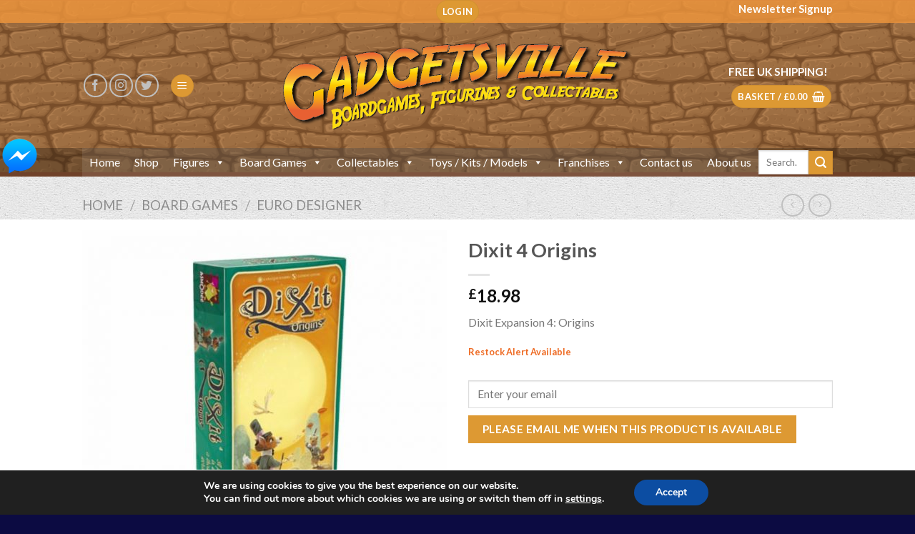

--- FILE ---
content_type: text/html; charset=UTF-8
request_url: https://www.gadgetsville.store/product/dixit-expansion-4-origins/
body_size: 46225
content:
<!DOCTYPE html>
<!--[if IE 9 ]> <html lang="en-GB" class="ie9 loading-site no-js"> <![endif]-->
<!--[if IE 8 ]> <html lang="en-GB" class="ie8 loading-site no-js"> <![endif]-->
<!--[if (gte IE 9)|!(IE)]><!--><html lang="en-GB" class="loading-site no-js"> <!--<![endif]-->
<head>
	<meta charset="UTF-8" />
	<link rel="profile" href="https://gmpg.org/xfn/11" />
	<link rel="pingback" href="https://www.gadgetsville.store/xmlrpc.php" />

					<script>document.documentElement.className = document.documentElement.className + ' yes-js js_active js'</script>
				<script>(function(html){html.className = html.className.replace(/\bno-js\b/,'js')})(document.documentElement);</script>
<title>Dixit 4 Origins &#8211; Gadgetsville Store</title>
<meta name='robots' content='max-image-preview:large' />
<script>window._wca = window._wca || [];</script>
<meta name="viewport" content="width=device-width, initial-scale=1, maximum-scale=1" /><link rel='dns-prefetch' href='//www.gadgetsville.store' />
<link rel='dns-prefetch' href='//stats.wp.com' />
<link rel='dns-prefetch' href='//fonts.googleapis.com' />
<link rel='dns-prefetch' href='//s.w.org' />
<link rel="alternate" type="application/rss+xml" title="Gadgetsville Store &raquo; Feed" href="https://www.gadgetsville.store/feed/" />
<link rel="alternate" type="application/rss+xml" title="Gadgetsville Store &raquo; Comments Feed" href="https://www.gadgetsville.store/comments/feed/" />
<link rel="alternate" type="application/rss+xml" title="Gadgetsville Store &raquo; Dixit 4 Origins Comments Feed" href="https://www.gadgetsville.store/product/dixit-expansion-4-origins/feed/" />
<script type="text/javascript">
window._wpemojiSettings = {"baseUrl":"https:\/\/s.w.org\/images\/core\/emoji\/14.0.0\/72x72\/","ext":".png","svgUrl":"https:\/\/s.w.org\/images\/core\/emoji\/14.0.0\/svg\/","svgExt":".svg","source":{"concatemoji":"https:\/\/www.gadgetsville.store\/wp-includes\/js\/wp-emoji-release.min.js?ver=6.0.11"}};
/*! This file is auto-generated */
!function(e,a,t){var n,r,o,i=a.createElement("canvas"),p=i.getContext&&i.getContext("2d");function s(e,t){var a=String.fromCharCode,e=(p.clearRect(0,0,i.width,i.height),p.fillText(a.apply(this,e),0,0),i.toDataURL());return p.clearRect(0,0,i.width,i.height),p.fillText(a.apply(this,t),0,0),e===i.toDataURL()}function c(e){var t=a.createElement("script");t.src=e,t.defer=t.type="text/javascript",a.getElementsByTagName("head")[0].appendChild(t)}for(o=Array("flag","emoji"),t.supports={everything:!0,everythingExceptFlag:!0},r=0;r<o.length;r++)t.supports[o[r]]=function(e){if(!p||!p.fillText)return!1;switch(p.textBaseline="top",p.font="600 32px Arial",e){case"flag":return s([127987,65039,8205,9895,65039],[127987,65039,8203,9895,65039])?!1:!s([55356,56826,55356,56819],[55356,56826,8203,55356,56819])&&!s([55356,57332,56128,56423,56128,56418,56128,56421,56128,56430,56128,56423,56128,56447],[55356,57332,8203,56128,56423,8203,56128,56418,8203,56128,56421,8203,56128,56430,8203,56128,56423,8203,56128,56447]);case"emoji":return!s([129777,127995,8205,129778,127999],[129777,127995,8203,129778,127999])}return!1}(o[r]),t.supports.everything=t.supports.everything&&t.supports[o[r]],"flag"!==o[r]&&(t.supports.everythingExceptFlag=t.supports.everythingExceptFlag&&t.supports[o[r]]);t.supports.everythingExceptFlag=t.supports.everythingExceptFlag&&!t.supports.flag,t.DOMReady=!1,t.readyCallback=function(){t.DOMReady=!0},t.supports.everything||(n=function(){t.readyCallback()},a.addEventListener?(a.addEventListener("DOMContentLoaded",n,!1),e.addEventListener("load",n,!1)):(e.attachEvent("onload",n),a.attachEvent("onreadystatechange",function(){"complete"===a.readyState&&t.readyCallback()})),(e=t.source||{}).concatemoji?c(e.concatemoji):e.wpemoji&&e.twemoji&&(c(e.twemoji),c(e.wpemoji)))}(window,document,window._wpemojiSettings);
</script>
<style type="text/css">
img.wp-smiley,
img.emoji {
	display: inline !important;
	border: none !important;
	box-shadow: none !important;
	height: 1em !important;
	width: 1em !important;
	margin: 0 0.07em !important;
	vertical-align: -0.1em !important;
	background: none !important;
	padding: 0 !important;
}
</style>
			<style type="text/css">			.fts-simple-fb-wrapper, .fts-fb-header-wrapper, .fts-fb-load-more-wrapper, .fts-jal-fb-header, .fb-social-btn-top, .fb-social-btn-bottom, .fb-social-btn-below-description {
				max-width: 800 !important;
			}

						.fts-fb-large-photo, .fts-jal-fb-vid-picture, .fts-jal-fb-picture, .fts-fluid-videoWrapper-html5 {
				max-width: 800 !important;
				float: left;
			}

			
		</style>
		<link rel='stylesheet' id='smuzsf-facebook-css'  href='https://www.gadgetsville.store/wp-content/plugins/add-instagram/public/css/font-awesome.min.css?ver=6.0.11' type='text/css' media='all' />
<link rel='stylesheet' id='wp-block-library-css'  href='https://www.gadgetsville.store/wp-includes/css/dist/block-library/style.min.css?ver=6.0.11' type='text/css' media='all' />
<style id='wp-block-library-inline-css' type='text/css'>
.has-text-align-justify{text-align:justify;}
</style>
<link rel='stylesheet' id='mediaelement-css'  href='https://www.gadgetsville.store/wp-includes/js/mediaelement/mediaelementplayer-legacy.min.css?ver=4.2.16' type='text/css' media='all' />
<link rel='stylesheet' id='wp-mediaelement-css'  href='https://www.gadgetsville.store/wp-includes/js/mediaelement/wp-mediaelement.min.css?ver=6.0.11' type='text/css' media='all' />
<link rel='stylesheet' id='wc-blocks-vendors-style-css'  href='https://www.gadgetsville.store/wp-content/plugins/woocommerce/packages/woocommerce-blocks/build/wc-blocks-vendors-style.css?ver=5.7.2' type='text/css' media='all' />
<link rel='stylesheet' id='wc-blocks-style-css'  href='https://www.gadgetsville.store/wp-content/plugins/woocommerce/packages/woocommerce-blocks/build/wc-blocks-style.css?ver=5.7.2' type='text/css' media='all' />
<link rel='stylesheet' id='ion.range-slider-css'  href='https://www.gadgetsville.store/wp-content/plugins/yith-woocommerce-ajax-product-filter-premium/assets/css/ion.range-slider.css?ver=2.3.1' type='text/css' media='all' />
<link rel='stylesheet' id='yith-wcan-shortcodes-css'  href='https://www.gadgetsville.store/wp-content/plugins/yith-woocommerce-ajax-product-filter-premium/assets/css/shortcodes.css?ver=4.12.0' type='text/css' media='all' />
<style id='yith-wcan-shortcodes-inline-css' type='text/css'>
:root{
	--yith-wcan-filters_colors_titles: #434343;
	--yith-wcan-filters_colors_background: #FFFFFF;
	--yith-wcan-filters_colors_accent: #A7144C;
	--yith-wcan-filters_colors_accent_r: 167;
	--yith-wcan-filters_colors_accent_g: 20;
	--yith-wcan-filters_colors_accent_b: 76;
	--yith-wcan-color_swatches_border_radius: 100%;
	--yith-wcan-color_swatches_size: 30px;
	--yith-wcan-labels_style_background: #FFFFFF;
	--yith-wcan-labels_style_background_hover: #A7144C;
	--yith-wcan-labels_style_background_active: #A7144C;
	--yith-wcan-labels_style_text: #434343;
	--yith-wcan-labels_style_text_hover: #FFFFFF;
	--yith-wcan-labels_style_text_active: #FFFFFF;
	--yith-wcan-anchors_style_text: #434343;
	--yith-wcan-anchors_style_text_hover: #A7144C;
	--yith-wcan-anchors_style_text_active: #A7144C;
}
</style>
<style id='global-styles-inline-css' type='text/css'>
body{--wp--preset--color--black: #000000;--wp--preset--color--cyan-bluish-gray: #abb8c3;--wp--preset--color--white: #ffffff;--wp--preset--color--pale-pink: #f78da7;--wp--preset--color--vivid-red: #cf2e2e;--wp--preset--color--luminous-vivid-orange: #ff6900;--wp--preset--color--luminous-vivid-amber: #fcb900;--wp--preset--color--light-green-cyan: #7bdcb5;--wp--preset--color--vivid-green-cyan: #00d084;--wp--preset--color--pale-cyan-blue: #8ed1fc;--wp--preset--color--vivid-cyan-blue: #0693e3;--wp--preset--color--vivid-purple: #9b51e0;--wp--preset--gradient--vivid-cyan-blue-to-vivid-purple: linear-gradient(135deg,rgba(6,147,227,1) 0%,rgb(155,81,224) 100%);--wp--preset--gradient--light-green-cyan-to-vivid-green-cyan: linear-gradient(135deg,rgb(122,220,180) 0%,rgb(0,208,130) 100%);--wp--preset--gradient--luminous-vivid-amber-to-luminous-vivid-orange: linear-gradient(135deg,rgba(252,185,0,1) 0%,rgba(255,105,0,1) 100%);--wp--preset--gradient--luminous-vivid-orange-to-vivid-red: linear-gradient(135deg,rgba(255,105,0,1) 0%,rgb(207,46,46) 100%);--wp--preset--gradient--very-light-gray-to-cyan-bluish-gray: linear-gradient(135deg,rgb(238,238,238) 0%,rgb(169,184,195) 100%);--wp--preset--gradient--cool-to-warm-spectrum: linear-gradient(135deg,rgb(74,234,220) 0%,rgb(151,120,209) 20%,rgb(207,42,186) 40%,rgb(238,44,130) 60%,rgb(251,105,98) 80%,rgb(254,248,76) 100%);--wp--preset--gradient--blush-light-purple: linear-gradient(135deg,rgb(255,206,236) 0%,rgb(152,150,240) 100%);--wp--preset--gradient--blush-bordeaux: linear-gradient(135deg,rgb(254,205,165) 0%,rgb(254,45,45) 50%,rgb(107,0,62) 100%);--wp--preset--gradient--luminous-dusk: linear-gradient(135deg,rgb(255,203,112) 0%,rgb(199,81,192) 50%,rgb(65,88,208) 100%);--wp--preset--gradient--pale-ocean: linear-gradient(135deg,rgb(255,245,203) 0%,rgb(182,227,212) 50%,rgb(51,167,181) 100%);--wp--preset--gradient--electric-grass: linear-gradient(135deg,rgb(202,248,128) 0%,rgb(113,206,126) 100%);--wp--preset--gradient--midnight: linear-gradient(135deg,rgb(2,3,129) 0%,rgb(40,116,252) 100%);--wp--preset--duotone--dark-grayscale: url('#wp-duotone-dark-grayscale');--wp--preset--duotone--grayscale: url('#wp-duotone-grayscale');--wp--preset--duotone--purple-yellow: url('#wp-duotone-purple-yellow');--wp--preset--duotone--blue-red: url('#wp-duotone-blue-red');--wp--preset--duotone--midnight: url('#wp-duotone-midnight');--wp--preset--duotone--magenta-yellow: url('#wp-duotone-magenta-yellow');--wp--preset--duotone--purple-green: url('#wp-duotone-purple-green');--wp--preset--duotone--blue-orange: url('#wp-duotone-blue-orange');--wp--preset--font-size--small: 13px;--wp--preset--font-size--medium: 20px;--wp--preset--font-size--large: 36px;--wp--preset--font-size--x-large: 42px;}.has-black-color{color: var(--wp--preset--color--black) !important;}.has-cyan-bluish-gray-color{color: var(--wp--preset--color--cyan-bluish-gray) !important;}.has-white-color{color: var(--wp--preset--color--white) !important;}.has-pale-pink-color{color: var(--wp--preset--color--pale-pink) !important;}.has-vivid-red-color{color: var(--wp--preset--color--vivid-red) !important;}.has-luminous-vivid-orange-color{color: var(--wp--preset--color--luminous-vivid-orange) !important;}.has-luminous-vivid-amber-color{color: var(--wp--preset--color--luminous-vivid-amber) !important;}.has-light-green-cyan-color{color: var(--wp--preset--color--light-green-cyan) !important;}.has-vivid-green-cyan-color{color: var(--wp--preset--color--vivid-green-cyan) !important;}.has-pale-cyan-blue-color{color: var(--wp--preset--color--pale-cyan-blue) !important;}.has-vivid-cyan-blue-color{color: var(--wp--preset--color--vivid-cyan-blue) !important;}.has-vivid-purple-color{color: var(--wp--preset--color--vivid-purple) !important;}.has-black-background-color{background-color: var(--wp--preset--color--black) !important;}.has-cyan-bluish-gray-background-color{background-color: var(--wp--preset--color--cyan-bluish-gray) !important;}.has-white-background-color{background-color: var(--wp--preset--color--white) !important;}.has-pale-pink-background-color{background-color: var(--wp--preset--color--pale-pink) !important;}.has-vivid-red-background-color{background-color: var(--wp--preset--color--vivid-red) !important;}.has-luminous-vivid-orange-background-color{background-color: var(--wp--preset--color--luminous-vivid-orange) !important;}.has-luminous-vivid-amber-background-color{background-color: var(--wp--preset--color--luminous-vivid-amber) !important;}.has-light-green-cyan-background-color{background-color: var(--wp--preset--color--light-green-cyan) !important;}.has-vivid-green-cyan-background-color{background-color: var(--wp--preset--color--vivid-green-cyan) !important;}.has-pale-cyan-blue-background-color{background-color: var(--wp--preset--color--pale-cyan-blue) !important;}.has-vivid-cyan-blue-background-color{background-color: var(--wp--preset--color--vivid-cyan-blue) !important;}.has-vivid-purple-background-color{background-color: var(--wp--preset--color--vivid-purple) !important;}.has-black-border-color{border-color: var(--wp--preset--color--black) !important;}.has-cyan-bluish-gray-border-color{border-color: var(--wp--preset--color--cyan-bluish-gray) !important;}.has-white-border-color{border-color: var(--wp--preset--color--white) !important;}.has-pale-pink-border-color{border-color: var(--wp--preset--color--pale-pink) !important;}.has-vivid-red-border-color{border-color: var(--wp--preset--color--vivid-red) !important;}.has-luminous-vivid-orange-border-color{border-color: var(--wp--preset--color--luminous-vivid-orange) !important;}.has-luminous-vivid-amber-border-color{border-color: var(--wp--preset--color--luminous-vivid-amber) !important;}.has-light-green-cyan-border-color{border-color: var(--wp--preset--color--light-green-cyan) !important;}.has-vivid-green-cyan-border-color{border-color: var(--wp--preset--color--vivid-green-cyan) !important;}.has-pale-cyan-blue-border-color{border-color: var(--wp--preset--color--pale-cyan-blue) !important;}.has-vivid-cyan-blue-border-color{border-color: var(--wp--preset--color--vivid-cyan-blue) !important;}.has-vivid-purple-border-color{border-color: var(--wp--preset--color--vivid-purple) !important;}.has-vivid-cyan-blue-to-vivid-purple-gradient-background{background: var(--wp--preset--gradient--vivid-cyan-blue-to-vivid-purple) !important;}.has-light-green-cyan-to-vivid-green-cyan-gradient-background{background: var(--wp--preset--gradient--light-green-cyan-to-vivid-green-cyan) !important;}.has-luminous-vivid-amber-to-luminous-vivid-orange-gradient-background{background: var(--wp--preset--gradient--luminous-vivid-amber-to-luminous-vivid-orange) !important;}.has-luminous-vivid-orange-to-vivid-red-gradient-background{background: var(--wp--preset--gradient--luminous-vivid-orange-to-vivid-red) !important;}.has-very-light-gray-to-cyan-bluish-gray-gradient-background{background: var(--wp--preset--gradient--very-light-gray-to-cyan-bluish-gray) !important;}.has-cool-to-warm-spectrum-gradient-background{background: var(--wp--preset--gradient--cool-to-warm-spectrum) !important;}.has-blush-light-purple-gradient-background{background: var(--wp--preset--gradient--blush-light-purple) !important;}.has-blush-bordeaux-gradient-background{background: var(--wp--preset--gradient--blush-bordeaux) !important;}.has-luminous-dusk-gradient-background{background: var(--wp--preset--gradient--luminous-dusk) !important;}.has-pale-ocean-gradient-background{background: var(--wp--preset--gradient--pale-ocean) !important;}.has-electric-grass-gradient-background{background: var(--wp--preset--gradient--electric-grass) !important;}.has-midnight-gradient-background{background: var(--wp--preset--gradient--midnight) !important;}.has-small-font-size{font-size: var(--wp--preset--font-size--small) !important;}.has-medium-font-size{font-size: var(--wp--preset--font-size--medium) !important;}.has-large-font-size{font-size: var(--wp--preset--font-size--large) !important;}.has-x-large-font-size{font-size: var(--wp--preset--font-size--x-large) !important;}
</style>
<link rel='stylesheet' id='bne_flyouts-css'  href='https://www.gadgetsville.store/wp-content/plugins/bne-flyout/assets/css/bne-flyout.css?ver=1.4.3' type='text/css' media='all' />
<link rel='stylesheet' id='contact-form-7-css'  href='https://www.gadgetsville.store/wp-content/plugins/contact-form-7/includes/css/styles.css?ver=5.6.1' type='text/css' media='all' />
<link rel='stylesheet' id='fb-messenger-style-css'  href='https://www.gadgetsville.store/wp-content/plugins/fb-messenger/css/style.css?ver=6.0.11' type='text/css' media='all' />
<link rel='stylesheet' id='fts-feeds-css'  href='https://www.gadgetsville.store/wp-content/plugins/feed-them-social/feeds/css/styles.css?ver=3.0.1' type='text/css' media='' />
<link rel='stylesheet' id='rs-plugin-settings-css'  href='https://www.gadgetsville.store/wp-content/plugins/revslider/public/assets/css/settings.css?ver=5.4.5.1' type='text/css' media='all' />
<style id='rs-plugin-settings-inline-css' type='text/css'>
#rs-demo-id {}
</style>
<link rel='stylesheet' id='woof-css'  href='https://www.gadgetsville.store/wp-content/plugins/woocommerce-products-filter/css/front.css?ver=1.2.9.1' type='text/css' media='all' />
<style id='woof-inline-css' type='text/css'>

.woof_products_top_panel li span, .woof_products_top_panel2 li span{background: url(https://www.gadgetsville.store/wp-content/plugins/woocommerce-products-filter/img/delete.png);background-size: 14px 14px;background-repeat: no-repeat;background-position: right;}
.woof_edit_view{
                    display: none;
                }

</style>
<link rel='stylesheet' id='chosen-drop-down-css'  href='https://www.gadgetsville.store/wp-content/plugins/woocommerce-products-filter/js/chosen/chosen.min.css?ver=1.2.9.1' type='text/css' media='all' />
<link rel='stylesheet' id='woof_by_author_html_items-css'  href='https://www.gadgetsville.store/wp-content/plugins/woocommerce-products-filter/ext/by_author/css/by_author.css?ver=1.2.9.1' type='text/css' media='all' />
<link rel='stylesheet' id='woof_by_instock_html_items-css'  href='https://www.gadgetsville.store/wp-content/plugins/woocommerce-products-filter/ext/by_instock/css/by_instock.css?ver=1.2.9.1' type='text/css' media='all' />
<link rel='stylesheet' id='woof_by_onsales_html_items-css'  href='https://www.gadgetsville.store/wp-content/plugins/woocommerce-products-filter/ext/by_onsales/css/by_onsales.css?ver=1.2.9.1' type='text/css' media='all' />
<link rel='stylesheet' id='woof_by_text_html_items-css'  href='https://www.gadgetsville.store/wp-content/plugins/woocommerce-products-filter/ext/by_text/assets/css/front.css?ver=1.2.9.1' type='text/css' media='all' />
<link rel='stylesheet' id='woof_label_html_items-css'  href='https://www.gadgetsville.store/wp-content/plugins/woocommerce-products-filter/ext/label/css/html_types/label.css?ver=1.2.9.1' type='text/css' media='all' />
<link rel='stylesheet' id='photoswipe-css'  href='https://www.gadgetsville.store/wp-content/plugins/woocommerce/assets/css/photoswipe/photoswipe.min.css?ver=5.7.2' type='text/css' media='all' />
<link rel='stylesheet' id='photoswipe-default-skin-css'  href='https://www.gadgetsville.store/wp-content/plugins/woocommerce/assets/css/photoswipe/default-skin/default-skin.min.css?ver=5.7.2' type='text/css' media='all' />
<style id='woocommerce-inline-inline-css' type='text/css'>
.woocommerce form .form-row .required { visibility: visible; }
</style>
<link rel='stylesheet' id='wr-custom-attributes-css'  href='https://www.gadgetsville.store/wp-content/plugins/wr-custom-attributes/assets/css/front-end.css?ver=6.0.11' type='text/css' media='all' />
<link rel='stylesheet' id='megamenu-css'  href='https://www.gadgetsville.store/wp-content/uploads/maxmegamenu/style.css?ver=326490' type='text/css' media='all' />
<link rel='stylesheet' id='dashicons-css'  href='https://www.gadgetsville.store/wp-includes/css/dashicons.min.css?ver=6.0.11' type='text/css' media='all' />
<style id='dashicons-inline-css' type='text/css'>
[data-font="Dashicons"]:before {font-family: 'Dashicons' !important;content: attr(data-icon) !important;speak: none !important;font-weight: normal !important;font-variant: normal !important;text-transform: none !important;line-height: 1 !important;font-style: normal !important;-webkit-font-smoothing: antialiased !important;-moz-osx-font-smoothing: grayscale !important;}
</style>
<link rel='stylesheet' id='flatsome-icons-css'  href='https://www.gadgetsville.store/wp-content/themes/flatsome/assets/css/fl-icons.css?ver=3.12' type='text/css' media='all' />
<link rel='stylesheet' id='flatsome-woocommerce-wishlist-css'  href='https://www.gadgetsville.store/wp-content/themes/flatsome/inc/integrations/wc-yith-wishlist/wishlist.css?ver=3.10.2' type='text/css' media='all' />
<link rel='stylesheet' id='stock_alert_frontend_css-css'  href='https://www.gadgetsville.store/wp-content/plugins/woocommerce-product-stock-alert/assets/frontend/css/frontend.css?ver=1.7.5' type='text/css' media='all' />
<link rel='stylesheet' id='flatsome-main-css'  href='https://www.gadgetsville.store/wp-content/themes/flatsome/assets/css/flatsome.css?ver=3.13.2' type='text/css' media='all' />
<link rel='stylesheet' id='flatsome-shop-css'  href='https://www.gadgetsville.store/wp-content/themes/flatsome/assets/css/flatsome-shop.css?ver=3.13.2' type='text/css' media='all' />
<link rel='stylesheet' id='flatsome-style-css'  href='https://www.gadgetsville.store/wp-content/themes/flatsome/style.css?ver=3.13.2' type='text/css' media='all' />
<link rel='stylesheet' id='moove_gdpr_frontend-css'  href='https://www.gadgetsville.store/wp-content/plugins/gdpr-cookie-compliance/dist/styles/gdpr-main.css?ver=4.8.9' type='text/css' media='all' />
<style id='moove_gdpr_frontend-inline-css' type='text/css'>
#moove_gdpr_cookie_modal,#moove_gdpr_cookie_info_bar,.gdpr_cookie_settings_shortcode_content{font-family:Nunito,sans-serif}#moove_gdpr_save_popup_settings_button{background-color:#373737;color:#fff}#moove_gdpr_save_popup_settings_button:hover{background-color:#000}#moove_gdpr_cookie_info_bar .moove-gdpr-info-bar-container .moove-gdpr-info-bar-content a.mgbutton,#moove_gdpr_cookie_info_bar .moove-gdpr-info-bar-container .moove-gdpr-info-bar-content button.mgbutton{background-color:#0C4DA2}#moove_gdpr_cookie_modal .moove-gdpr-modal-content .moove-gdpr-modal-footer-content .moove-gdpr-button-holder a.mgbutton,#moove_gdpr_cookie_modal .moove-gdpr-modal-content .moove-gdpr-modal-footer-content .moove-gdpr-button-holder button.mgbutton,.gdpr_cookie_settings_shortcode_content .gdpr-shr-button.button-green{background-color:#0C4DA2;border-color:#0C4DA2}#moove_gdpr_cookie_modal .moove-gdpr-modal-content .moove-gdpr-modal-footer-content .moove-gdpr-button-holder a.mgbutton:hover,#moove_gdpr_cookie_modal .moove-gdpr-modal-content .moove-gdpr-modal-footer-content .moove-gdpr-button-holder button.mgbutton:hover,.gdpr_cookie_settings_shortcode_content .gdpr-shr-button.button-green:hover{background-color:#fff;color:#0C4DA2}#moove_gdpr_cookie_modal .moove-gdpr-modal-content .moove-gdpr-modal-close i,#moove_gdpr_cookie_modal .moove-gdpr-modal-content .moove-gdpr-modal-close span.gdpr-icon{background-color:#0C4DA2;border:1px solid #0C4DA2}#moove_gdpr_cookie_info_bar span.change-settings-button.focus-g,#moove_gdpr_cookie_info_bar span.change-settings-button:focus{-webkit-box-shadow:0 0 1px 3px #0C4DA2;-moz-box-shadow:0 0 1px 3px #0C4DA2;box-shadow:0 0 1px 3px #0C4DA2}#moove_gdpr_cookie_modal .moove-gdpr-modal-content .moove-gdpr-modal-close i:hover,#moove_gdpr_cookie_modal .moove-gdpr-modal-content .moove-gdpr-modal-close span.gdpr-icon:hover,#moove_gdpr_cookie_info_bar span[data-href]>u.change-settings-button{color:#0C4DA2}#moove_gdpr_cookie_modal .moove-gdpr-modal-content .moove-gdpr-modal-left-content #moove-gdpr-menu li.menu-item-selected a span.gdpr-icon,#moove_gdpr_cookie_modal .moove-gdpr-modal-content .moove-gdpr-modal-left-content #moove-gdpr-menu li.menu-item-selected button span.gdpr-icon{color:inherit}#moove_gdpr_cookie_modal .moove-gdpr-modal-content .moove-gdpr-modal-left-content #moove-gdpr-menu li a span.gdpr-icon,#moove_gdpr_cookie_modal .moove-gdpr-modal-content .moove-gdpr-modal-left-content #moove-gdpr-menu li button span.gdpr-icon{color:inherit}#moove_gdpr_cookie_modal .gdpr-acc-link{line-height:0;font-size:0;color:transparent;position:absolute}#moove_gdpr_cookie_modal .moove-gdpr-modal-content .moove-gdpr-modal-close:hover i,#moove_gdpr_cookie_modal .moove-gdpr-modal-content .moove-gdpr-modal-left-content #moove-gdpr-menu li a,#moove_gdpr_cookie_modal .moove-gdpr-modal-content .moove-gdpr-modal-left-content #moove-gdpr-menu li button,#moove_gdpr_cookie_modal .moove-gdpr-modal-content .moove-gdpr-modal-left-content #moove-gdpr-menu li button i,#moove_gdpr_cookie_modal .moove-gdpr-modal-content .moove-gdpr-modal-left-content #moove-gdpr-menu li a i,#moove_gdpr_cookie_modal .moove-gdpr-modal-content .moove-gdpr-tab-main .moove-gdpr-tab-main-content a:hover,#moove_gdpr_cookie_info_bar.moove-gdpr-dark-scheme .moove-gdpr-info-bar-container .moove-gdpr-info-bar-content a.mgbutton:hover,#moove_gdpr_cookie_info_bar.moove-gdpr-dark-scheme .moove-gdpr-info-bar-container .moove-gdpr-info-bar-content button.mgbutton:hover,#moove_gdpr_cookie_info_bar.moove-gdpr-dark-scheme .moove-gdpr-info-bar-container .moove-gdpr-info-bar-content a:hover,#moove_gdpr_cookie_info_bar.moove-gdpr-dark-scheme .moove-gdpr-info-bar-container .moove-gdpr-info-bar-content button:hover,#moove_gdpr_cookie_info_bar.moove-gdpr-dark-scheme .moove-gdpr-info-bar-container .moove-gdpr-info-bar-content span.change-settings-button:hover,#moove_gdpr_cookie_info_bar.moove-gdpr-dark-scheme .moove-gdpr-info-bar-container .moove-gdpr-info-bar-content u.change-settings-button:hover,#moove_gdpr_cookie_info_bar span[data-href]>u.change-settings-button,#moove_gdpr_cookie_info_bar.moove-gdpr-dark-scheme .moove-gdpr-info-bar-container .moove-gdpr-info-bar-content a.mgbutton.focus-g,#moove_gdpr_cookie_info_bar.moove-gdpr-dark-scheme .moove-gdpr-info-bar-container .moove-gdpr-info-bar-content button.mgbutton.focus-g,#moove_gdpr_cookie_info_bar.moove-gdpr-dark-scheme .moove-gdpr-info-bar-container .moove-gdpr-info-bar-content a.focus-g,#moove_gdpr_cookie_info_bar.moove-gdpr-dark-scheme .moove-gdpr-info-bar-container .moove-gdpr-info-bar-content button.focus-g,#moove_gdpr_cookie_info_bar.moove-gdpr-dark-scheme .moove-gdpr-info-bar-container .moove-gdpr-info-bar-content a.mgbutton:focus,#moove_gdpr_cookie_info_bar.moove-gdpr-dark-scheme .moove-gdpr-info-bar-container .moove-gdpr-info-bar-content button.mgbutton:focus,#moove_gdpr_cookie_info_bar.moove-gdpr-dark-scheme .moove-gdpr-info-bar-container .moove-gdpr-info-bar-content a:focus,#moove_gdpr_cookie_info_bar.moove-gdpr-dark-scheme .moove-gdpr-info-bar-container .moove-gdpr-info-bar-content button:focus,#moove_gdpr_cookie_info_bar.moove-gdpr-dark-scheme .moove-gdpr-info-bar-container .moove-gdpr-info-bar-content span.change-settings-button.focus-g,span.change-settings-button:focus,#moove_gdpr_cookie_info_bar.moove-gdpr-dark-scheme .moove-gdpr-info-bar-container .moove-gdpr-info-bar-content u.change-settings-button.focus-g,#moove_gdpr_cookie_info_bar.moove-gdpr-dark-scheme .moove-gdpr-info-bar-container .moove-gdpr-info-bar-content u.change-settings-button:focus{color:#0C4DA2}#moove_gdpr_cookie_modal.gdpr_lightbox-hide{display:none}
</style>
<link rel='stylesheet' id='wr-live-search-css'  href='https://www.gadgetsville.store/wp-content/plugins/wr-live-search/assets/css/frontend.css?ver=6.0.11' type='text/css' media='all' />
<link rel='stylesheet' id='flatsome-googlefonts-css'  href='//fonts.googleapis.com/css?family=Lato%3Aregular%2C700%2Cregular%2C700%7CDancing+Script%3Aregular%2C400&#038;display=swap&#038;ver=3.9' type='text/css' media='all' />
<link rel='stylesheet' id='jetpack_css-css'  href='https://www.gadgetsville.store/wp-content/plugins/jetpack/css/jetpack.css?ver=11.1.3' type='text/css' media='all' />
<script type="text/javascript">
            window._nslDOMReady = function (callback) {
                if ( document.readyState === "complete" || document.readyState === "interactive" ) {
                    callback();
                } else {
                    document.addEventListener( "DOMContentLoaded", callback );
                }
            };
            </script><script type='text/javascript' src='https://www.gadgetsville.store/wp-includes/js/jquery/jquery.min.js?ver=3.6.0' id='jquery-core-js'></script>
<script type='text/javascript' src='https://www.gadgetsville.store/wp-includes/js/jquery/jquery-migrate.min.js?ver=3.3.2' id='jquery-migrate-js'></script>
<script type='text/javascript' src='https://www.gadgetsville.store/wp-content/plugins/add-instagram/public/scripts/socialFeed.js?ver=6.0.11' id='smuzsf-facebook-js'></script>
<script type='text/javascript' id='fts_clear_cache_script-js-extra'>
/* <![CDATA[ */
var ftsAjax = {"ajaxurl":"https:\/\/www.gadgetsville.store\/wp-admin\/admin-ajax.php"};
var ftsAjax = {"ajaxurl":"https:\/\/www.gadgetsville.store\/wp-admin\/admin-ajax.php"};
/* ]]> */
</script>
<script type='text/javascript' src='https://www.gadgetsville.store/wp-content/plugins/feed-them-social/admin/js/admin.js?ver=3.0.1' id='fts_clear_cache_script-js'></script>
<script type='text/javascript' id='fts_encrypt_script-js-extra'>
/* <![CDATA[ */
var ftsAjaxEncrypt = {"ajaxurl":"https:\/\/www.gadgetsville.store\/wp-admin\/admin-ajax.php","nonce":"808dcc2686"};
var ftsAjaxEncrypt = {"ajaxurl":"https:\/\/www.gadgetsville.store\/wp-admin\/admin-ajax.php","nonce":"808dcc2686"};
/* ]]> */
</script>
<script type='text/javascript' src='https://www.gadgetsville.store/wp-content/plugins/feed-them-social/admin/js/encrypt.js?ver=3.0.1' id='fts_encrypt_script-js'></script>
<script type='text/javascript' id='woof-husky-js-extra'>
/* <![CDATA[ */
var woof_husky_txt = {"ajax_url":"https:\/\/www.gadgetsville.store\/wp-admin\/admin-ajax.php","plugin_uri":"https:\/\/www.gadgetsville.store\/wp-content\/plugins\/woocommerce-products-filter\/ext\/by_text\/","loader":"https:\/\/www.gadgetsville.store\/wp-content\/plugins\/woocommerce-products-filter\/ext\/by_text\/assets\/img\/ajax-loader.gif","not_found":"Nothing found!","prev":"Prev","next":"Next","site_link":"https:\/\/www.gadgetsville.store","default_data":{"placeholder":"Search text...","behavior":"title","search_by_full_word":"0","autocomplete":"0","how_to_open_links":"0","taxonomy_compatibility":0,"sku_compatibility":"1","custom_fields":"","search_desc_variant":0,"view_text_length":10,"min_symbols":3,"max_posts":10,"image":"","notes_for_customer":"","template":"default","max_open_height":300,"page":0}};
/* ]]> */
</script>
<script type='text/javascript' src='https://www.gadgetsville.store/wp-content/plugins/woocommerce-products-filter/ext/by_text/assets/js/husky.js?ver=1.2.9.1' id='woof-husky-js'></script>
<script type='text/javascript' src='https://www.gadgetsville.store/wp-content/plugins/feed-them-social/feeds/js/powered-by.js?ver=3.0.1' id='fts_powered_by_js-js'></script>
<script type='text/javascript' id='fts-global-js-extra'>
/* <![CDATA[ */
var fts_twitter_ajax = {"ajax_url":"https:\/\/www.gadgetsville.store\/wp-admin\/admin-ajax.php"};
var fts_twitter_ajax = {"ajax_url":"https:\/\/www.gadgetsville.store\/wp-admin\/admin-ajax.php"};
/* ]]> */
</script>
<script type='text/javascript' src='https://www.gadgetsville.store/wp-content/plugins/feed-them-social/feeds/js/fts-global.js?ver=3.0.1' id='fts-global-js'></script>
<script type='text/javascript' src='https://www.gadgetsville.store/wp-content/plugins/revslider/public/assets/js/jquery.themepunch.tools.min.js?ver=5.4.5.1' id='tp-tools-js'></script>
<script type='text/javascript' src='https://www.gadgetsville.store/wp-content/plugins/revslider/public/assets/js/jquery.themepunch.revolution.min.js?ver=5.4.5.1' id='revmin-js'></script>
<script type='text/javascript' src='https://www.gadgetsville.store/wp-content/plugins/wr-custom-attributes/assets/js/front-end.js?ver=6.0.11' id='wr-custom-attributes-js'></script>
<script defer type='text/javascript' src='https://stats.wp.com/s-202605.js' id='woocommerce-analytics-js'></script>
<link rel="https://api.w.org/" href="https://www.gadgetsville.store/wp-json/" /><link rel="alternate" type="application/json" href="https://www.gadgetsville.store/wp-json/wp/v2/product/6980" /><link rel="EditURI" type="application/rsd+xml" title="RSD" href="https://www.gadgetsville.store/xmlrpc.php?rsd" />
<link rel="wlwmanifest" type="application/wlwmanifest+xml" href="https://www.gadgetsville.store/wp-includes/wlwmanifest.xml" /> 
<meta name="generator" content="WordPress 6.0.11" />
<meta name="generator" content="WooCommerce 5.7.2" />
<link rel="canonical" href="https://www.gadgetsville.store/product/dixit-expansion-4-origins/" />
<link rel='shortlink' href='https://www.gadgetsville.store/?p=6980' />
<link rel="alternate" type="application/json+oembed" href="https://www.gadgetsville.store/wp-json/oembed/1.0/embed?url=https%3A%2F%2Fwww.gadgetsville.store%2Fproduct%2Fdixit-expansion-4-origins%2F" />
<link rel="alternate" type="text/xml+oembed" href="https://www.gadgetsville.store/wp-json/oembed/1.0/embed?url=https%3A%2F%2Fwww.gadgetsville.store%2Fproduct%2Fdixit-expansion-4-origins%2F&#038;format=xml" />
<style>.woocommerce div.product .in_stock_color { color: #77a464 }ul.products .in_stock_color { color: #77a464 }.woocommerce-table__product-name .in_stock_color { color: #77a464 }.woocommerce div.product .only_s_left_in_stock_color { color: #77a464 }ul.products .only_s_left_in_stock_color { color: #77a464 }.woocommerce-table__product-name .only_s_left_in_stock_color { color: #77a464 }.woocommerce div.product .s_in_stock_color { color: #77a464 }ul.products .s_in_stock_color { color: #77a464 }.woocommerce-table__product-name .s_in_stock_color { color: #77a464 }.woocommerce div.product .available_on_backorder_color { color: #f61212 }ul.products .available_on_backorder_color { color: #f61212 }.woocommerce-table__product-name .available_on_backorder_color { color: #f61212 }.woocommerce div.product .can_be_backordered_color { color: #77a464 }ul.products .can_be_backordered_color { color: #77a464 }.woocommerce-table__product-name .can_be_backordered_color { color: #77a464 }.woocommerce div.product .out_of_stock_color { color: #ee6b24 }ul.products .out_of_stock_color { color: #ee6b24 }.woocommerce-table__product-name .out_of_stock_color { color: #ee6b24 }</style><!-- woo-custom-stock-status-color-css -->
        <style>
            .wuc-overlay{ background-image: url('https://www.gadgetsville.store/wp-content/plugins/wp-construction-mode//inc/img/construction.jpg'); }
            #wuc-wrapper #wuc-box h2.title,
            #wuc-box .subtitle,
            #defaultCountdown,
            #defaultCountdown span{ color: #fff }
        </style>
        <style>img#wpstats{display:none}</style>
	<style>.bg{opacity: 0; transition: opacity 1s; -webkit-transition: opacity 1s;} .bg-loaded{opacity: 1;}</style><!--[if IE]><link rel="stylesheet" type="text/css" href="https://www.gadgetsville.store/wp-content/themes/flatsome/assets/css/ie-fallback.css"><script src="//cdnjs.cloudflare.com/ajax/libs/html5shiv/3.6.1/html5shiv.js"></script><script>var head = document.getElementsByTagName('head')[0],style = document.createElement('style');style.type = 'text/css';style.styleSheet.cssText = ':before,:after{content:none !important';head.appendChild(style);setTimeout(function(){head.removeChild(style);}, 0);</script><script src="https://www.gadgetsville.store/wp-content/themes/flatsome/assets/libs/ie-flexibility.js"></script><![endif]-->	<noscript><style>.woocommerce-product-gallery{ opacity: 1 !important; }</style></noscript>
	<style>
			button.alert_button_hover:hover, button.unsubscribe_button:hover {
				background: #8e5e39 !important;
				color: fbfbfb !important;
				border-color: fbfbfb !important;
			}
		</style><meta name="generator" content="Powered by Slider Revolution 5.4.5.1 - responsive, Mobile-Friendly Slider Plugin for WordPress with comfortable drag and drop interface." />
<link rel="icon" href="https://www.gadgetsville.store/wp-content/uploads/2018/05/cropped-little_logo3-32x32.png" sizes="32x32" />
<link rel="icon" href="https://www.gadgetsville.store/wp-content/uploads/2018/05/cropped-little_logo3-192x192.png" sizes="192x192" />
<link rel="apple-touch-icon" href="https://www.gadgetsville.store/wp-content/uploads/2018/05/cropped-little_logo3-180x180.png" />
<meta name="msapplication-TileImage" content="https://www.gadgetsville.store/wp-content/uploads/2018/05/cropped-little_logo3-270x270.png" />
<script type="text/javascript">function setREVStartSize(e){
				try{ var i=jQuery(window).width(),t=9999,r=0,n=0,l=0,f=0,s=0,h=0;					
					if(e.responsiveLevels&&(jQuery.each(e.responsiveLevels,function(e,f){f>i&&(t=r=f,l=e),i>f&&f>r&&(r=f,n=e)}),t>r&&(l=n)),f=e.gridheight[l]||e.gridheight[0]||e.gridheight,s=e.gridwidth[l]||e.gridwidth[0]||e.gridwidth,h=i/s,h=h>1?1:h,f=Math.round(h*f),"fullscreen"==e.sliderLayout){var u=(e.c.width(),jQuery(window).height());if(void 0!=e.fullScreenOffsetContainer){var c=e.fullScreenOffsetContainer.split(",");if (c) jQuery.each(c,function(e,i){u=jQuery(i).length>0?u-jQuery(i).outerHeight(!0):u}),e.fullScreenOffset.split("%").length>1&&void 0!=e.fullScreenOffset&&e.fullScreenOffset.length>0?u-=jQuery(window).height()*parseInt(e.fullScreenOffset,0)/100:void 0!=e.fullScreenOffset&&e.fullScreenOffset.length>0&&(u-=parseInt(e.fullScreenOffset,0))}f=u}else void 0!=e.minHeight&&f<e.minHeight&&(f=e.minHeight);e.c.closest(".rev_slider_wrapper").css({height:f})					
				}catch(d){console.log("Failure at Presize of Slider:"+d)}
			};</script>
<style id="custom-css" type="text/css">:root {--primary-color: #DD9933;}html{background-color:#0C0B42!important;}.sticky-add-to-cart--active, #wrapper,#main,#main.dark{background-color: rgba(255,255,255,0.36)}.header-main{height: 175px}#logo img{max-height: 175px}#logo{width:493px;}.header-bottom{min-height: 39px}.header-top{min-height: 30px}.transparent .header-main{height: 90px}.transparent #logo img{max-height: 90px}.has-transparent + .page-title:first-of-type,.has-transparent + #main > .page-title,.has-transparent + #main > div > .page-title,.has-transparent + #main .page-header-wrapper:first-of-type .page-title{padding-top: 170px;}.header.show-on-scroll,.stuck .header-main{height:70px!important}.stuck #logo img{max-height: 70px!important}.search-form{ width: 100%;}.header-bg-color, .header-wrapper {background-color: rgba(193,83,0,0.35)}.header-bg-image {background-image: url('https://www.gadgetsville.store/wp-content/uploads/2017/11/back5.png');}.header-bg-image {background-repeat: repeat-x;}.header-bottom {background-color: rgba(0,0,0,0.28)}.header-bottom-nav > li > a{line-height: 18px }@media (max-width: 549px) {.header-main{height: 70px}#logo img{max-height: 70px}}.header-top{background-color:rgba(242,151,60,0.79)!important;}/* Color */.accordion-title.active, .has-icon-bg .icon .icon-inner,.logo a, .primary.is-underline, .primary.is-link, .badge-outline .badge-inner, .nav-outline > li.active> a,.nav-outline >li.active > a, .cart-icon strong,[data-color='primary'], .is-outline.primary{color: #DD9933;}/* Color !important */[data-text-color="primary"]{color: #DD9933!important;}/* Background Color */[data-text-bg="primary"]{background-color: #DD9933;}/* Background */.scroll-to-bullets a,.featured-title, .label-new.menu-item > a:after, .nav-pagination > li > .current,.nav-pagination > li > span:hover,.nav-pagination > li > a:hover,.has-hover:hover .badge-outline .badge-inner,button[type="submit"], .button.wc-forward:not(.checkout):not(.checkout-button), .button.submit-button, .button.primary:not(.is-outline),.featured-table .title,.is-outline:hover, .has-icon:hover .icon-label,.nav-dropdown-bold .nav-column li > a:hover, .nav-dropdown.nav-dropdown-bold > li > a:hover, .nav-dropdown-bold.dark .nav-column li > a:hover, .nav-dropdown.nav-dropdown-bold.dark > li > a:hover, .is-outline:hover, .tagcloud a:hover,.grid-tools a, input[type='submit']:not(.is-form), .box-badge:hover .box-text, input.button.alt,.nav-box > li > a:hover,.nav-box > li.active > a,.nav-pills > li.active > a ,.current-dropdown .cart-icon strong, .cart-icon:hover strong, .nav-line-bottom > li > a:before, .nav-line-grow > li > a:before, .nav-line > li > a:before,.banner, .header-top, .slider-nav-circle .flickity-prev-next-button:hover svg, .slider-nav-circle .flickity-prev-next-button:hover .arrow, .primary.is-outline:hover, .button.primary:not(.is-outline), input[type='submit'].primary, input[type='submit'].primary, input[type='reset'].button, input[type='button'].primary, .badge-inner{background-color: #DD9933;}/* Border */.nav-vertical.nav-tabs > li.active > a,.scroll-to-bullets a.active,.nav-pagination > li > .current,.nav-pagination > li > span:hover,.nav-pagination > li > a:hover,.has-hover:hover .badge-outline .badge-inner,.accordion-title.active,.featured-table,.is-outline:hover, .tagcloud a:hover,blockquote, .has-border, .cart-icon strong:after,.cart-icon strong,.blockUI:before, .processing:before,.loading-spin, .slider-nav-circle .flickity-prev-next-button:hover svg, .slider-nav-circle .flickity-prev-next-button:hover .arrow, .primary.is-outline:hover{border-color: #DD9933}.nav-tabs > li.active > a{border-top-color: #DD9933}.widget_shopping_cart_content .blockUI.blockOverlay:before { border-left-color: #DD9933 }.woocommerce-checkout-review-order .blockUI.blockOverlay:before { border-left-color: #DD9933 }/* Fill */.slider .flickity-prev-next-button:hover svg,.slider .flickity-prev-next-button:hover .arrow{fill: #DD9933;}body{font-size: 100%;}body{font-family:"Lato", sans-serif}body{font-weight: 0}.nav > li > a {font-family:"Lato", sans-serif;}.mobile-sidebar-levels-2 .nav > li > ul > li > a {font-family:"Lato", sans-serif;}.nav > li > a {font-weight: 700;}.mobile-sidebar-levels-2 .nav > li > ul > li > a {font-weight: 700;}h1,h2,h3,h4,h5,h6,.heading-font, .off-canvas-center .nav-sidebar.nav-vertical > li > a{font-family: "Lato", sans-serif;}h1,h2,h3,h4,h5,h6,.heading-font,.banner h1,.banner h2{font-weight: 700;}.section-title span{text-transform: none;}h3.widget-title,span.widget-title{text-transform: none;}.alt-font{font-family: "Dancing Script", sans-serif;}.alt-font{font-weight: 400!important;}.header:not(.transparent) .header-bottom-nav.nav > li > a{color: #FFFFFF;}.shop-page-title.featured-title .title-overlay{background-color: #c4c4c4;}.shop-page-title.featured-title .title-bg{ background-image: url(https://www.gadgetsville.store/wp-content/uploads/2017/12/14280.jpg)!important;}@media screen and (min-width: 550px){.products .box-vertical .box-image{min-width: 247px!important;width: 247px!important;}}.footer-1{background-color: #e8e8e8}.page-title-small + main .product-container > .row{padding-top:0;}.label-new.menu-item > a:after{content:"New";}.label-hot.menu-item > a:after{content:"Hot";}.label-sale.menu-item > a:after{content:"Sale";}.label-popular.menu-item > a:after{content:"Popular";}</style><style type="text/css">/** Mega Menu CSS: fs **/</style>
<style id="yellow-pencil">
/*
	The following CSS codes are created by the YellowPencil plugin.
	https://yellowpencil.waspthemes.com/
*/
#wrapper .page-title{background-image:url("https://www.gadgetsville.store/wp-content/plugins/waspthemes-yellow-pencil/assets/beige_paper.png");}#main{background-image:url("https://www.gadgetsville.store/wp-content/uploads/2021/03/back-shop-new-2021-2.png");background-size:contain;}#main .category-page-row{background-color:#ffffff;padding-top:20px;margin-top:2px;}.product-main .product-summary{background-color:#ffffff;}.product-footer .woocommerce-tabs{background-color:#ffffff;}.product-footer .related-products-wrapper h3{background-color:#ffffff;}.shop-container .product .product-main{background-color:#ffffff;}.shop-container .product .product-footer{background-color:#ffffff;}
</style></head>

<body data-rsssl=1 class="product-template-default single single-product postid-6980 theme-flatsome do-etfw non-logged-in woocommerce woocommerce-page woocommerce-no-js mega-menu-primary yith-wcan-pro full-width box-shadow lightbox nav-dropdown-has-arrow nav-dropdown-has-shadow nav-dropdown-has-border">

<svg xmlns="http://www.w3.org/2000/svg" viewBox="0 0 0 0" width="0" height="0" focusable="false" role="none" style="visibility: hidden; position: absolute; left: -9999px; overflow: hidden;" ><defs><filter id="wp-duotone-dark-grayscale"><feColorMatrix color-interpolation-filters="sRGB" type="matrix" values=" .299 .587 .114 0 0 .299 .587 .114 0 0 .299 .587 .114 0 0 .299 .587 .114 0 0 " /><feComponentTransfer color-interpolation-filters="sRGB" ><feFuncR type="table" tableValues="0 0.49803921568627" /><feFuncG type="table" tableValues="0 0.49803921568627" /><feFuncB type="table" tableValues="0 0.49803921568627" /><feFuncA type="table" tableValues="1 1" /></feComponentTransfer><feComposite in2="SourceGraphic" operator="in" /></filter></defs></svg><svg xmlns="http://www.w3.org/2000/svg" viewBox="0 0 0 0" width="0" height="0" focusable="false" role="none" style="visibility: hidden; position: absolute; left: -9999px; overflow: hidden;" ><defs><filter id="wp-duotone-grayscale"><feColorMatrix color-interpolation-filters="sRGB" type="matrix" values=" .299 .587 .114 0 0 .299 .587 .114 0 0 .299 .587 .114 0 0 .299 .587 .114 0 0 " /><feComponentTransfer color-interpolation-filters="sRGB" ><feFuncR type="table" tableValues="0 1" /><feFuncG type="table" tableValues="0 1" /><feFuncB type="table" tableValues="0 1" /><feFuncA type="table" tableValues="1 1" /></feComponentTransfer><feComposite in2="SourceGraphic" operator="in" /></filter></defs></svg><svg xmlns="http://www.w3.org/2000/svg" viewBox="0 0 0 0" width="0" height="0" focusable="false" role="none" style="visibility: hidden; position: absolute; left: -9999px; overflow: hidden;" ><defs><filter id="wp-duotone-purple-yellow"><feColorMatrix color-interpolation-filters="sRGB" type="matrix" values=" .299 .587 .114 0 0 .299 .587 .114 0 0 .299 .587 .114 0 0 .299 .587 .114 0 0 " /><feComponentTransfer color-interpolation-filters="sRGB" ><feFuncR type="table" tableValues="0.54901960784314 0.98823529411765" /><feFuncG type="table" tableValues="0 1" /><feFuncB type="table" tableValues="0.71764705882353 0.25490196078431" /><feFuncA type="table" tableValues="1 1" /></feComponentTransfer><feComposite in2="SourceGraphic" operator="in" /></filter></defs></svg><svg xmlns="http://www.w3.org/2000/svg" viewBox="0 0 0 0" width="0" height="0" focusable="false" role="none" style="visibility: hidden; position: absolute; left: -9999px; overflow: hidden;" ><defs><filter id="wp-duotone-blue-red"><feColorMatrix color-interpolation-filters="sRGB" type="matrix" values=" .299 .587 .114 0 0 .299 .587 .114 0 0 .299 .587 .114 0 0 .299 .587 .114 0 0 " /><feComponentTransfer color-interpolation-filters="sRGB" ><feFuncR type="table" tableValues="0 1" /><feFuncG type="table" tableValues="0 0.27843137254902" /><feFuncB type="table" tableValues="0.5921568627451 0.27843137254902" /><feFuncA type="table" tableValues="1 1" /></feComponentTransfer><feComposite in2="SourceGraphic" operator="in" /></filter></defs></svg><svg xmlns="http://www.w3.org/2000/svg" viewBox="0 0 0 0" width="0" height="0" focusable="false" role="none" style="visibility: hidden; position: absolute; left: -9999px; overflow: hidden;" ><defs><filter id="wp-duotone-midnight"><feColorMatrix color-interpolation-filters="sRGB" type="matrix" values=" .299 .587 .114 0 0 .299 .587 .114 0 0 .299 .587 .114 0 0 .299 .587 .114 0 0 " /><feComponentTransfer color-interpolation-filters="sRGB" ><feFuncR type="table" tableValues="0 0" /><feFuncG type="table" tableValues="0 0.64705882352941" /><feFuncB type="table" tableValues="0 1" /><feFuncA type="table" tableValues="1 1" /></feComponentTransfer><feComposite in2="SourceGraphic" operator="in" /></filter></defs></svg><svg xmlns="http://www.w3.org/2000/svg" viewBox="0 0 0 0" width="0" height="0" focusable="false" role="none" style="visibility: hidden; position: absolute; left: -9999px; overflow: hidden;" ><defs><filter id="wp-duotone-magenta-yellow"><feColorMatrix color-interpolation-filters="sRGB" type="matrix" values=" .299 .587 .114 0 0 .299 .587 .114 0 0 .299 .587 .114 0 0 .299 .587 .114 0 0 " /><feComponentTransfer color-interpolation-filters="sRGB" ><feFuncR type="table" tableValues="0.78039215686275 1" /><feFuncG type="table" tableValues="0 0.94901960784314" /><feFuncB type="table" tableValues="0.35294117647059 0.47058823529412" /><feFuncA type="table" tableValues="1 1" /></feComponentTransfer><feComposite in2="SourceGraphic" operator="in" /></filter></defs></svg><svg xmlns="http://www.w3.org/2000/svg" viewBox="0 0 0 0" width="0" height="0" focusable="false" role="none" style="visibility: hidden; position: absolute; left: -9999px; overflow: hidden;" ><defs><filter id="wp-duotone-purple-green"><feColorMatrix color-interpolation-filters="sRGB" type="matrix" values=" .299 .587 .114 0 0 .299 .587 .114 0 0 .299 .587 .114 0 0 .299 .587 .114 0 0 " /><feComponentTransfer color-interpolation-filters="sRGB" ><feFuncR type="table" tableValues="0.65098039215686 0.40392156862745" /><feFuncG type="table" tableValues="0 1" /><feFuncB type="table" tableValues="0.44705882352941 0.4" /><feFuncA type="table" tableValues="1 1" /></feComponentTransfer><feComposite in2="SourceGraphic" operator="in" /></filter></defs></svg><svg xmlns="http://www.w3.org/2000/svg" viewBox="0 0 0 0" width="0" height="0" focusable="false" role="none" style="visibility: hidden; position: absolute; left: -9999px; overflow: hidden;" ><defs><filter id="wp-duotone-blue-orange"><feColorMatrix color-interpolation-filters="sRGB" type="matrix" values=" .299 .587 .114 0 0 .299 .587 .114 0 0 .299 .587 .114 0 0 .299 .587 .114 0 0 " /><feComponentTransfer color-interpolation-filters="sRGB" ><feFuncR type="table" tableValues="0.098039215686275 1" /><feFuncG type="table" tableValues="0 0.66274509803922" /><feFuncB type="table" tableValues="0.84705882352941 0.41960784313725" /><feFuncA type="table" tableValues="1 1" /></feComponentTransfer><feComposite in2="SourceGraphic" operator="in" /></filter></defs></svg>
<a class="skip-link screen-reader-text" href="#main">Skip to content</a>

<div id="wrapper">

	
	<header id="header" class="header has-sticky sticky-jump">
		<div class="header-wrapper">
			<div id="top-bar" class="header-top hide-for-sticky nav-dark flex-has-center">
    <div class="flex-row container">
      <div class="flex-col hide-for-medium flex-left">
          <ul class="nav nav-left medium-nav-center nav-small  nav-divided">
                        </ul>
      </div>

      <div class="flex-col hide-for-medium flex-center">
          <ul class="nav nav-center nav-small  nav-divided">
              <li class="account-item has-icon
    "
>
<div class="header-button">
<a href="https://www.gadgetsville.store/my-account/"
    class="nav-top-link nav-top-not-logged-in icon primary button circle is-small"
    data-open="#login-form-popup"  >
    <span>
    Login      </span>
  
</a>

</div>

</li>
          </ul>
      </div>

      <div class="flex-col hide-for-medium flex-right">
         <ul class="nav top-bar-nav nav-right nav-small  nav-divided">
              <li class="html custom html_top_right_text"><h3><span style="color: #ffffff;"><strong><a style="color: #ffffff;"<a title="Newsletter" href="https://www.gadgetsville.store/newsletter/">Newsletter Signup</a></strong></span></h3>
</li>          </ul>
      </div>

            <div class="flex-col show-for-medium flex-grow">
          <ul class="nav nav-center nav-small mobile-nav  nav-divided">
              <li class="html custom html_topbar_left"><strong class="uppercase">Boardgames,
 Figurines, Collectables and more</strong></li>          </ul>
      </div>
      
    </div>
</div>
<div id="masthead" class="header-main show-logo-center">
      <div class="header-inner flex-row container logo-center medium-logo-center" role="navigation">

          <!-- Logo -->
          <div id="logo" class="flex-col logo">
            <!-- Header logo -->
<a href="https://www.gadgetsville.store/" title="Gadgetsville Store - Games, Figurines &amp; Collectables!" rel="home">
    <img width="493" height="175" src="https://www.gadgetsville.store/wp-content/uploads/2017/08/gadget-logo-2.png" class="header_logo header-logo" alt="Gadgetsville Store"/><img  width="493" height="175" src="https://www.gadgetsville.store/wp-content/uploads/2017/08/gadget-logo-2.png" class="header-logo-dark" alt="Gadgetsville Store"/></a>
          </div>

          <!-- Mobile Left Elements -->
          <div class="flex-col show-for-medium flex-left">
            <ul class="mobile-nav nav nav-left ">
              <li class="nav-icon has-icon">
  <div class="header-button">		<a href="#" data-open="#main-menu" data-pos="left" data-bg="main-menu-overlay" data-color="" class="icon primary button circle is-small" aria-label="Menu" aria-controls="main-menu" aria-expanded="false">
		
		  <i class="icon-menu" ></i>
		  		</a>
	 </div> </li>            </ul>
          </div>

          <!-- Left Elements -->
          <div class="flex-col hide-for-medium flex-left
            ">
            <ul class="header-nav header-nav-main nav nav-left  nav-uppercase" >
              <li class="html header-social-icons ml-0">
	<div class="social-icons follow-icons" ><a href="https://www.facebook.com/Gadgetsville/" target="_blank" data-label="Facebook"  rel="noopener noreferrer nofollow" class="icon button circle is-outline facebook tooltip" title="Follow on Facebook"><i class="icon-facebook" ></i></a><a href="https://www.instagram.com/gadgetsville/?hl=en" target="_blank" rel="noopener noreferrer nofollow" data-label="Instagram" class="icon button circle is-outline  instagram tooltip" title="Follow on Instagram"><i class="icon-instagram" ></i></a><a href="https://twitter.com/search?q=gadgetsville&amp;src=typd" target="_blank"  data-label="Twitter"  rel="noopener noreferrer nofollow" class="icon button circle is-outline  twitter tooltip" title="Follow on Twitter"><i class="icon-twitter" ></i></a></div></li><li class="nav-icon has-icon">
  <div class="header-button">		<a href="#" data-open="#main-menu" data-pos="left" data-bg="main-menu-overlay" data-color="" class="icon primary button circle is-small" aria-label="Menu" aria-controls="main-menu" aria-expanded="false">
		
		  <i class="icon-menu" ></i>
		  		</a>
	 </div> </li>            </ul>
          </div>

          <!-- Right Elements -->
          <div class="flex-col hide-for-medium flex-right">
            <ul class="header-nav header-nav-main nav nav-right  nav-uppercase">
              <li class="html custom html_nav_position_text_top"><h4><span style="color: #ffffff;"><strong>FREE UK SHIPPING!</strong></span></h4></li><li class="cart-item has-icon">
<div class="header-button">
	<a href="https://www.gadgetsville.store/cart/" class="header-cart-link off-canvas-toggle nav-top-link icon primary button circle is-small" data-open="#cart-popup" data-class="off-canvas-cart" title="Basket" data-pos="right">

<span class="header-cart-title">
   Basket   /      <span class="cart-price"><span class="woocommerce-Price-amount amount"><bdi><span class="woocommerce-Price-currencySymbol">&pound;</span>0.00</bdi></span></span>
  </span>

    <i class="icon-shopping-basket"
    data-icon-label="0">
  </i>
  </a>
</div>


  <!-- Cart Sidebar Popup -->
  <div id="cart-popup" class="mfp-hide widget_shopping_cart">
  <div class="cart-popup-inner inner-padding">
      <div class="cart-popup-title text-center">
          <h4 class="uppercase">Basket</h4>
          <div class="is-divider"></div>
      </div>
      <div class="widget_shopping_cart_content">
          

	<p class="woocommerce-mini-cart__empty-message">No products in the basket.</p>


      </div>
            <div class="cart-sidebar-content relative"></div>  </div>
  </div>

</li>
            </ul>
          </div>

          <!-- Mobile Right Elements -->
          <div class="flex-col show-for-medium flex-right">
            <ul class="mobile-nav nav nav-right ">
              <li class="cart-item has-icon">

<div class="header-button">      <a href="https://www.gadgetsville.store/cart/" class="header-cart-link off-canvas-toggle nav-top-link icon primary button circle is-small" data-open="#cart-popup" data-class="off-canvas-cart" title="Basket" data-pos="right">
  
    <i class="icon-shopping-basket"
    data-icon-label="0">
  </i>
  </a>
</div>
</li>
            </ul>
          </div>

      </div>
     
      </div><div id="wide-nav" class="header-bottom wide-nav nav-dark hide-for-medium">
    <div class="flex-row container">

                        <div class="flex-col hide-for-medium flex-left">
                <ul class="nav header-nav header-bottom-nav nav-left  nav-outline nav-size-medium nav-spacing-small nav-uppercase">
                    <div id="mega-menu-wrap-primary" class="mega-menu-wrap"><div class="mega-menu-toggle"><div class="mega-toggle-blocks-left"></div><div class="mega-toggle-blocks-center"></div><div class="mega-toggle-blocks-right"><div class='mega-toggle-block mega-menu-toggle-block mega-toggle-block-1' id='mega-toggle-block-1' tabindex='0'><span class='mega-toggle-label' role='button' aria-expanded='false'><span class='mega-toggle-label-closed'>MENU</span><span class='mega-toggle-label-open'>MENU</span></span></div></div></div><ul id="mega-menu-primary" class="mega-menu max-mega-menu mega-menu-horizontal mega-no-js" data-event="hover_intent" data-effect="fade_up" data-effect-speed="200" data-effect-mobile="disabled" data-effect-speed-mobile="0" data-mobile-force-width="false" data-second-click="go" data-document-click="collapse" data-vertical-behaviour="standard" data-breakpoint="600" data-unbind="true" data-mobile-state="collapse_all" data-hover-intent-timeout="300" data-hover-intent-interval="100"><li class='mega-menu-item mega-menu-item-type-custom mega-menu-item-object-custom mega-menu-item-home mega-align-bottom-left mega-menu-flyout mega-menu-item-964' id='mega-menu-item-964'><a class="mega-menu-link" href="https://www.gadgetsville.store" tabindex="0">Home</a></li><li class='mega-menu-item mega-menu-item-type-post_type mega-menu-item-object-page mega-current_page_parent mega-align-bottom-left mega-menu-flyout mega-menu-item-234' id='mega-menu-item-234'><a class="mega-menu-link" href="https://www.gadgetsville.store/shop/" tabindex="0">Shop</a></li><li class='mega-menu-item mega-menu-item-type-taxonomy mega-menu-item-object-product_cat mega-menu-item-has-children mega-align-bottom-left mega-menu-flyout mega-menu-item-14066' id='mega-menu-item-14066'><a class="mega-menu-link" href="https://www.gadgetsville.store/product-category/action-figures/" aria-haspopup="true" aria-expanded="false" tabindex="0">Figures<span class="mega-indicator"></span></a>
<ul class="mega-sub-menu">
<li class='mega-menu-item mega-menu-item-type-taxonomy mega-menu-item-object-product_cat mega-menu-item-has-children mega-menu-item-14279' id='mega-menu-item-14279'><a class="mega-menu-link" href="https://www.gadgetsville.store/product-category/action-figures/brands/" aria-haspopup="true" aria-expanded="false">Brands<span class="mega-indicator"></span></a>
	<ul class="mega-sub-menu">
<li class='mega-menu-item mega-menu-item-type-taxonomy mega-menu-item-object-product_cat mega-menu-item-14291' id='mega-menu-item-14291'><a class="mega-menu-link" href="https://www.gadgetsville.store/product-category/action-figures/brands/dark_horse/">Dark Horse</a></li><li class='mega-menu-item mega-menu-item-type-taxonomy mega-menu-item-object-product_cat mega-menu-item-14292' id='mega-menu-item-14292'><a class="mega-menu-link" href="https://www.gadgetsville.store/product-category/action-figures/brands/herocross/">Herocross</a></li><li class='mega-menu-item mega-menu-item-type-taxonomy mega-menu-item-object-product_cat mega-menu-item-14281' id='mega-menu-item-14281'><a class="mega-menu-link" href="https://www.gadgetsville.store/product-category/action-figures/brands/kotobukiya/">Kotobukiya</a></li><li class='mega-menu-item mega-menu-item-type-taxonomy mega-menu-item-object-product_cat mega-menu-item-14282' id='mega-menu-item-14282'><a class="mega-menu-link" href="https://www.gadgetsville.store/product-category/action-figures/brands/mcfarlane/">McFarlane</a></li><li class='mega-menu-item mega-menu-item-type-taxonomy mega-menu-item-object-product_cat mega-menu-item-14283' id='mega-menu-item-14283'><a class="mega-menu-link" href="https://www.gadgetsville.store/product-category/action-figures/brands/mezco/">Mezco</a></li><li class='mega-menu-item mega-menu-item-type-taxonomy mega-menu-item-object-product_cat mega-menu-item-14280' id='mega-menu-item-14280'><a class="mega-menu-link" href="https://www.gadgetsville.store/product-category/action-figures/brands/neca/">Neca</a></li>	</ul>
</li><li class='mega-menu-item mega-menu-item-type-taxonomy mega-menu-item-object-product_cat mega-menu-item-14278' id='mega-menu-item-14278'><a class="mega-menu-link" href="https://www.gadgetsville.store/product-category/action-figures/af-deluxe-figures/">Deluxe Figures</a></li><li class='mega-menu-item mega-menu-item-type-taxonomy mega-menu-item-object-product_cat mega-menu-item-14284' id='mega-menu-item-14284'><a class="mega-menu-link" href="https://www.gadgetsville.store/product-category/action-figures/af-headknockers/">Headknockers</a></li><li class='mega-menu-item mega-menu-item-type-taxonomy mega-menu-item-object-product_cat mega-menu-item-14285' id='mega-menu-item-14285'><a class="mega-menu-link" href="https://www.gadgetsville.store/product-category/action-figures/af-horror/">Horror</a></li><li class='mega-menu-item mega-menu-item-type-taxonomy mega-menu-item-object-product_cat mega-menu-item-14286' id='mega-menu-item-14286'><a class="mega-menu-link" href="https://www.gadgetsville.store/product-category/other-categories/science-fiction/">Science Fiction</a></li><li class='mega-menu-item mega-menu-item-type-taxonomy mega-menu-item-object-product_cat mega-menu-item-14287' id='mega-menu-item-14287'><a class="mega-menu-link" href="https://www.gadgetsville.store/product-category/action-figures/af-super-heroes/">Super Heroes / Villians</a></li><li class='mega-menu-item mega-menu-item-type-taxonomy mega-menu-item-object-product_cat mega-menu-item-14290' id='mega-menu-item-14290'><a class="mega-menu-link" href="https://www.gadgetsville.store/product-category/action-figures/af-tv-film-comic/">TV / Film / Comic</a></li><li class='mega-menu-item mega-menu-item-type-taxonomy mega-menu-item-object-product_cat mega-menu-item-14289' id='mega-menu-item-14289'><a class="mega-menu-link" href="https://www.gadgetsville.store/product-category/action-figures/af-video-gaming/">Video Gaming</a></li><li class='mega-menu-item mega-menu-item-type-taxonomy mega-menu-item-object-product_cat mega-menu-item-14288' id='mega-menu-item-14288'><a class="mega-menu-link" href="https://www.gadgetsville.store/product-category/action-figures/af-other/">Other</a></li></ul>
</li><li class='mega-menu-item mega-menu-item-type-taxonomy mega-menu-item-object-product_cat mega-current-product-ancestor mega-current-menu-parent mega-current-product-parent mega-menu-item-has-children mega-align-bottom-left mega-menu-flyout mega-menu-item-12368' id='mega-menu-item-12368'><a class="mega-menu-link" href="https://www.gadgetsville.store/product-category/board-games/" aria-haspopup="true" aria-expanded="false" tabindex="0">Board Games<span class="mega-indicator"></span></a>
<ul class="mega-sub-menu">
<li class='mega-menu-item mega-menu-item-type-taxonomy mega-menu-item-object-product_cat mega-menu-item-has-children mega-menu-item-14300' id='mega-menu-item-14300'><a class="mega-menu-link" href="https://www.gadgetsville.store/product-category/board-games/popular-series/" aria-haspopup="true" aria-expanded="false">Popular Series<span class="mega-indicator"></span></a>
	<ul class="mega-sub-menu">
<li class='mega-menu-item mega-menu-item-type-taxonomy mega-menu-item-object-product_cat mega-menu-item-14310' id='mega-menu-item-14310'><a class="mega-menu-link" href="https://www.gadgetsville.store/product-category/board-games/popular-series/7-wonders/">7 Wonders</a></li><li class='mega-menu-item mega-menu-item-type-taxonomy mega-menu-item-object-product_cat mega-menu-item-14311' id='mega-menu-item-14311'><a class="mega-menu-link" href="https://www.gadgetsville.store/product-category/board-games/popular-series/arkham-horror/">Arkham Horror</a></li><li class='mega-menu-item mega-menu-item-type-taxonomy mega-menu-item-object-product_cat mega-menu-item-14313' id='mega-menu-item-14313'><a class="mega-menu-link" href="https://www.gadgetsville.store/product-category/board-games/popular-series/carcassonne/">Carcassonne</a></li><li class='mega-menu-item mega-menu-item-type-taxonomy mega-menu-item-object-product_cat mega-menu-item-14305' id='mega-menu-item-14305'><a class="mega-menu-link" href="https://www.gadgetsville.store/product-category/board-games/popular-series/descent/">Descent</a></li><li class='mega-menu-item mega-menu-item-type-taxonomy mega-menu-item-object-product_cat mega-menu-item-14309' id='mega-menu-item-14309'><a class="mega-menu-link" href="https://www.gadgetsville.store/product-category/board-games/popular-series/dominion/">Dominion</a></li><li class='mega-menu-item mega-menu-item-type-taxonomy mega-menu-item-object-product_cat mega-menu-item-14308' id='mega-menu-item-14308'><a class="mega-menu-link" href="https://www.gadgetsville.store/product-category/board-games/popular-series/lord-of-the-rings-lcg/">Lord of the Rings LCG</a></li><li class='mega-menu-item mega-menu-item-type-taxonomy mega-menu-item-object-product_cat mega-menu-item-14312' id='mega-menu-item-14312'><a class="mega-menu-link" href="https://www.gadgetsville.store/product-category/board-games/popular-series/star-trek-attack-wing/">Star Trek Attack Wing</a></li><li class='mega-menu-item mega-menu-item-type-taxonomy mega-menu-item-object-product_cat mega-menu-item-14307' id='mega-menu-item-14307'><a class="mega-menu-link" href="https://www.gadgetsville.store/product-category/board-games/popular-series/ticket-to-ride/">Ticket to Ride</a></li><li class='mega-menu-item mega-menu-item-type-taxonomy mega-menu-item-object-product_cat mega-menu-item-14306' id='mega-menu-item-14306'><a class="mega-menu-link" href="https://www.gadgetsville.store/product-category/board-games/popular-series/zombicide/">Zombicide</a></li>	</ul>
</li><li class='mega-menu-item mega-menu-item-type-taxonomy mega-menu-item-object-product_cat mega-menu-item-14296' id='mega-menu-item-14296'><a class="mega-menu-link" href="https://www.gadgetsville.store/product-category/board-games/bg-card-games/">Card Games</a></li><li class='mega-menu-item mega-menu-item-type-taxonomy mega-menu-item-object-product_cat mega-current-product-ancestor mega-current-menu-parent mega-current-product-parent mega-menu-item-14295' id='mega-menu-item-14295'><a class="mega-menu-link" href="https://www.gadgetsville.store/product-category/board-games/bg-euro-designer/">Euro Designer</a></li><li class='mega-menu-item mega-menu-item-type-taxonomy mega-menu-item-object-product_cat mega-menu-item-14302' id='mega-menu-item-14302'><a class="mega-menu-link" href="https://www.gadgetsville.store/product-category/board-games/bg-family/">Family</a></li><li class='mega-menu-item mega-menu-item-type-taxonomy mega-menu-item-object-product_cat mega-menu-item-14298' id='mega-menu-item-14298'><a class="mega-menu-link" href="https://www.gadgetsville.store/product-category/board-games/bg-horror/">Horror</a></li><li class='mega-menu-item mega-menu-item-type-taxonomy mega-menu-item-object-product_cat mega-menu-item-14299' id='mega-menu-item-14299'><a class="mega-menu-link" href="https://www.gadgetsville.store/product-category/board-games/bg-party/">Party</a></li><li class='mega-menu-item mega-menu-item-type-taxonomy mega-menu-item-object-product_cat mega-menu-item-14303' id='mega-menu-item-14303'><a class="mega-menu-link" href="https://www.gadgetsville.store/product-category/board-games/bg-strategy/">Strategy</a></li><li class='mega-menu-item mega-menu-item-type-taxonomy mega-menu-item-object-product_cat mega-menu-item-14301' id='mega-menu-item-14301'><a class="mega-menu-link" href="https://www.gadgetsville.store/product-category/board-games/bg-traditional-other/">Traditional / Other</a></li></ul>
</li><li class='mega-menu-item mega-menu-item-type-taxonomy mega-menu-item-object-product_cat mega-menu-item-has-children mega-align-bottom-left mega-menu-flyout mega-menu-item-12369' id='mega-menu-item-12369'><a class="mega-menu-link" href="https://www.gadgetsville.store/product-category/collectables-memorabilia/" aria-haspopup="true" aria-expanded="false" tabindex="0">Collectables<span class="mega-indicator"></span></a>
<ul class="mega-sub-menu">
<li class='mega-menu-item mega-menu-item-type-taxonomy mega-menu-item-object-product_cat mega-menu-item-14316' id='mega-menu-item-14316'><a class="mega-menu-link" href="https://www.gadgetsville.store/product-category/collectables-memorabilia/rye/">Film Cells</a></li><li class='mega-menu-item mega-menu-item-type-taxonomy mega-menu-item-object-product_cat mega-menu-item-14315' id='mega-menu-item-14315'><a class="mega-menu-link" href="https://www.gadgetsville.store/product-category/collectables-memorabilia/cm-noble/">Noble Collection</a></li></ul>
</li><li class='mega-menu-item mega-menu-item-type-taxonomy mega-menu-item-object-product_cat mega-menu-item-has-children mega-align-bottom-left mega-menu-flyout mega-menu-item-14318' id='mega-menu-item-14318'><a class="mega-menu-link" href="https://www.gadgetsville.store/product-category/toys/" aria-haspopup="true" aria-expanded="false" tabindex="0">Toys / Kits / Models<span class="mega-indicator"></span></a>
<ul class="mega-sub-menu">
<li class='mega-menu-item mega-menu-item-type-taxonomy mega-menu-item-object-product_cat mega-menu-item-14321' id='mega-menu-item-14321'><a class="mega-menu-link" href="https://www.gadgetsville.store/product-category/toys/models-kits/">Models & Kits</a></li><li class='mega-menu-item mega-menu-item-type-taxonomy mega-menu-item-object-product_cat mega-menu-item-14320' id='mega-menu-item-14320'><a class="mega-menu-link" href="https://www.gadgetsville.store/product-category/toys/radio-controlled/">Radio Controlled</a></li></ul>
</li><li class='mega-menu-item mega-menu-item-type-custom mega-menu-item-object-custom mega-menu-item-has-children mega-align-bottom-left mega-menu-flyout mega-menu-item-14323' id='mega-menu-item-14323'><a class="mega-menu-link" href="#" aria-haspopup="true" aria-expanded="false" tabindex="0">Franchises<span class="mega-indicator"></span></a>
<ul class="mega-sub-menu">
<li class='mega-menu-item mega-menu-item-type-taxonomy mega-menu-item-object-product_cat mega-menu-item-14337' id='mega-menu-item-14337'><a class="mega-menu-link" href="https://www.gadgetsville.store/product-category/franchise/alien/">Alien</a></li><li class='mega-menu-item mega-menu-item-type-taxonomy mega-menu-item-object-product_cat mega-menu-item-14343' id='mega-menu-item-14343'><a class="mega-menu-link" href="https://www.gadgetsville.store/product-category/franchise/assassins-creed/">Assassins Creed</a></li><li class='mega-menu-item mega-menu-item-type-taxonomy mega-menu-item-object-product_cat mega-menu-item-14339' id='mega-menu-item-14339'><a class="mega-menu-link" href="https://www.gadgetsville.store/product-category/franchise/batman/">Batman</a></li><li class='mega-menu-item mega-menu-item-type-taxonomy mega-menu-item-object-product_cat mega-menu-item-14345' id='mega-menu-item-14345'><a class="mega-menu-link" href="https://www.gadgetsville.store/product-category/franchise/battlestar-galactica/">Battlestar Galactica</a></li><li class='mega-menu-item mega-menu-item-type-taxonomy mega-menu-item-object-product_cat mega-menu-item-14332' id='mega-menu-item-14332'><a class="mega-menu-link" href="https://www.gadgetsville.store/product-category/franchise/dc/">DC</a></li><li class='mega-menu-item mega-menu-item-type-taxonomy mega-menu-item-object-product_cat mega-menu-item-14344' id='mega-menu-item-14344'><a class="mega-menu-link" href="https://www.gadgetsville.store/product-category/franchise/fantastic-beasts-where-to-find-them/">Fantastic Beasts & Where To Find Them</a></li><li class='mega-menu-item mega-menu-item-type-taxonomy mega-menu-item-object-product_cat mega-menu-item-14330' id='mega-menu-item-14330'><a class="mega-menu-link" href="https://www.gadgetsville.store/product-category/franchise/game-of-thrones/">Game of Thrones</a></li><li class='mega-menu-item mega-menu-item-type-taxonomy mega-menu-item-object-product_cat mega-menu-item-14342' id='mega-menu-item-14342'><a class="mega-menu-link" href="https://www.gadgetsville.store/product-category/franchise/gears-of-war/">Gears of War</a></li><li class='mega-menu-item mega-menu-item-type-taxonomy mega-menu-item-object-product_cat mega-menu-item-14329' id='mega-menu-item-14329'><a class="mega-menu-link" href="https://www.gadgetsville.store/product-category/franchise/halo/">Halo</a></li><li class='mega-menu-item mega-menu-item-type-taxonomy mega-menu-item-object-product_cat mega-menu-item-14328' id='mega-menu-item-14328'><a class="mega-menu-link" href="https://www.gadgetsville.store/product-category/franchise/harry-potter/">Harry Potter</a></li><li class='mega-menu-item mega-menu-item-type-taxonomy mega-menu-item-object-product_cat mega-menu-item-14338' id='mega-menu-item-14338'><a class="mega-menu-link" href="https://www.gadgetsville.store/product-category/franchise/living-dead/">Living Dead</a></li><li class='mega-menu-item mega-menu-item-type-taxonomy mega-menu-item-object-product_cat mega-menu-item-14333' id='mega-menu-item-14333'><a class="mega-menu-link" href="https://www.gadgetsville.store/product-category/franchise/lord-of-the-rings/">Lord of the Rings</a></li><li class='mega-menu-item mega-menu-item-type-taxonomy mega-menu-item-object-product_cat mega-menu-item-14335' id='mega-menu-item-14335'><a class="mega-menu-link" href="https://www.gadgetsville.store/product-category/franchise/marvel/">Marvel Universe</a></li><li class='mega-menu-item mega-menu-item-type-taxonomy mega-menu-item-object-product_cat mega-menu-item-14334' id='mega-menu-item-14334'><a class="mega-menu-link" href="https://www.gadgetsville.store/product-category/franchise/predator/">Predator</a></li><li class='mega-menu-item mega-menu-item-type-taxonomy mega-menu-item-object-product_cat mega-menu-item-14331' id='mega-menu-item-14331'><a class="mega-menu-link" href="https://www.gadgetsville.store/product-category/franchise/star-trek/">Star Trek</a></li><li class='mega-menu-item mega-menu-item-type-taxonomy mega-menu-item-object-product_cat mega-menu-item-14327' id='mega-menu-item-14327'><a class="mega-menu-link" href="https://www.gadgetsville.store/product-category/franchise/star-wars/">Star Wars</a></li><li class='mega-menu-item mega-menu-item-type-taxonomy mega-menu-item-object-product_cat mega-menu-item-14340' id='mega-menu-item-14340'><a class="mega-menu-link" href="https://www.gadgetsville.store/product-category/franchise/terminator/">Terminator</a></li><li class='mega-menu-item mega-menu-item-type-taxonomy mega-menu-item-object-product_cat mega-menu-item-14341' id='mega-menu-item-14341'><a class="mega-menu-link" href="https://www.gadgetsville.store/product-category/franchise/hobbit/">The Hobbit</a></li><li class='mega-menu-item mega-menu-item-type-taxonomy mega-menu-item-object-product_cat mega-menu-item-14350' id='mega-menu-item-14350'><a class="mega-menu-link" href="https://www.gadgetsville.store/product-category/franchise/video-gaming/">Video Gaming</a></li><li class='mega-menu-item mega-menu-item-type-taxonomy mega-menu-item-object-product_cat mega-menu-item-14336' id='mega-menu-item-14336'><a class="mega-menu-link" href="https://www.gadgetsville.store/product-category/franchise/walking-dead/">Walking Dead</a></li><li class='mega-menu-item mega-menu-item-type-post_type mega-menu-item-object-page mega-menu-item-15697' id='mega-menu-item-15697'><a class="mega-menu-link" href="https://www.gadgetsville.store/discounts/">Gadgetsville Discounts</a></li></ul>
</li><li class='mega-menu-item mega-menu-item-type-post_type mega-menu-item-object-page mega-align-bottom-left mega-menu-flyout mega-menu-item-14268' id='mega-menu-item-14268'><a class="mega-menu-link" href="https://www.gadgetsville.store/contact-us/" tabindex="0">Contact us</a></li><li class='mega-menu-item mega-menu-item-type-post_type mega-menu-item-object-page mega-align-bottom-left mega-menu-flyout mega-menu-item-938' id='mega-menu-item-938'><a class="mega-menu-link" href="https://www.gadgetsville.store/about/" tabindex="0">About us</a></li></ul></div>                </ul>
            </div>
            
            
                        <div class="flex-col hide-for-medium flex-right flex-grow">
              <ul class="nav header-nav header-bottom-nav nav-right  nav-outline nav-size-medium nav-spacing-small nav-uppercase">
                   <li class="header-search-form search-form html relative has-icon">
	<div class="header-search-form-wrapper">
		<div class="searchform-wrapper ux-search-box relative is-normal"><form role="search" method="get" class="searchform" action="https://www.gadgetsville.store/">
	<div class="flex-row relative">
						<div class="flex-col flex-grow">
			<label class="screen-reader-text" for="woocommerce-product-search-field-0">Search for:</label>
			<input type="search" id="woocommerce-product-search-field-0" class="search-field mb-0" placeholder="Search&hellip;" value="" name="s" />
			<input type="hidden" name="post_type" value="product" />
					</div>
		<div class="flex-col">
			<button type="submit" value="Search" class="ux-search-submit submit-button secondary button icon mb-0" aria-label="Submit">
				<i class="icon-search" ></i>			</button>
		</div>
	</div>
	<div class="live-search-results text-left z-top"></div>
</form>
</div>	</div>
</li>              </ul>
            </div>
            
            
    </div>
</div>

<div class="header-bg-container fill"><div class="header-bg-image fill"></div><div class="header-bg-color fill"></div></div>		</div>
	</header>

	<div class="page-title shop-page-title product-page-title">
	<div class="page-title-inner flex-row medium-flex-wrap container">
	  <div class="flex-col flex-grow medium-text-center">
	  		<div class="is-large">
	<nav class="woocommerce-breadcrumb breadcrumbs uppercase"><a href="https://www.gadgetsville.store">Home</a> <span class="divider">&#47;</span> <a href="https://www.gadgetsville.store/product-category/board-games/">Board Games</a> <span class="divider">&#47;</span> <a href="https://www.gadgetsville.store/product-category/board-games/bg-euro-designer/">Euro Designer</a></nav></div>
	  </div>
	  
	   <div class="flex-col medium-text-center">
		   	<ul class="next-prev-thumbs is-small ">         <li class="prod-dropdown has-dropdown">
               <a href="https://www.gadgetsville.store/product/card-letters-to-santa-aeg/"  rel="next" class="button icon is-outline circle">
                  <i class="icon-angle-left" ></i>              </a>
              <div class="nav-dropdown">
                <a title="Letters To Santa Card Game &#8211; AEG" href="https://www.gadgetsville.store/product/card-letters-to-santa-aeg/">
                <img width="100" height="100" src="https://www.gadgetsville.store/wp-content/uploads/2017/12/14287-100x100.jpg" class="attachment-woocommerce_gallery_thumbnail size-woocommerce_gallery_thumbnail wp-post-image" alt="" loading="lazy" srcset="https://www.gadgetsville.store/wp-content/uploads/2017/12/14287-100x100.jpg 100w, https://www.gadgetsville.store/wp-content/uploads/2017/12/14287-510x510.jpg 510w, https://www.gadgetsville.store/wp-content/uploads/2017/12/14287-280x280.jpg 280w, https://www.gadgetsville.store/wp-content/uploads/2017/12/14287-400x400.jpg 400w, https://www.gadgetsville.store/wp-content/uploads/2017/12/14287-768x768.jpg 768w, https://www.gadgetsville.store/wp-content/uploads/2017/12/14287.jpg 800w" sizes="(max-width: 100px) 100vw, 100px" /></a>
              </div>
          </li>
               <li class="prod-dropdown has-dropdown">
               <a href="https://www.gadgetsville.store/product/star-trek-attack-wing-wave-8-borg-queen-vessel-prime/" rel="next" class="button icon is-outline circle">
                  <i class="icon-angle-right" ></i>              </a>
              <div class="nav-dropdown">
                  <a title="Star Trek Attack Wing: Wave 8 Borg Queen Vessel Prime" href="https://www.gadgetsville.store/product/star-trek-attack-wing-wave-8-borg-queen-vessel-prime/">
                  <img width="100" height="100" src="https://www.gadgetsville.store/wp-content/uploads/2023/03/14265-100x100.jpg" class="attachment-woocommerce_gallery_thumbnail size-woocommerce_gallery_thumbnail wp-post-image" alt="" loading="lazy" srcset="https://www.gadgetsville.store/wp-content/uploads/2023/03/14265-100x100.jpg 100w, https://www.gadgetsville.store/wp-content/uploads/2023/03/14265-400x400.jpg 400w, https://www.gadgetsville.store/wp-content/uploads/2023/03/14265-280x280.jpg 280w, https://www.gadgetsville.store/wp-content/uploads/2023/03/14265-768x768.jpg 768w, https://www.gadgetsville.store/wp-content/uploads/2023/03/14265-510x510.jpg 510w, https://www.gadgetsville.store/wp-content/uploads/2023/03/14265-32x32.jpg 32w, https://www.gadgetsville.store/wp-content/uploads/2023/03/14265-60x60.jpg 60w, https://www.gadgetsville.store/wp-content/uploads/2023/03/14265-90x90.jpg 90w, https://www.gadgetsville.store/wp-content/uploads/2023/03/14265.jpg 800w" sizes="(max-width: 100px) 100vw, 100px" /></a>
              </div>
          </li>
      </ul>	   </div>
	</div>
</div>

	<main id="main" class="">

	<div class="shop-container">
		
			<div class="container">
	<div class="woocommerce-notices-wrapper"></div></div>
<div id="product-6980" class="product type-product post-6980 status-publish first outofstock product_cat-board-games product_cat-bg-euro-designer has-post-thumbnail purchasable product-type-simple">
	<div class="product-container">
  <div class="product-main">
    <div class="row content-row mb-0">

    	<div class="product-gallery large-6 col">
    	
<div class="product-images relative mb-half has-hover woocommerce-product-gallery woocommerce-product-gallery--with-images woocommerce-product-gallery--columns-4 images" data-columns="4">

  <div class="badge-container is-larger absolute left top z-1">
</div>
  <div class="image-tools absolute top show-on-hover right z-3">
    		<div class="wishlist-icon">
			<button class="wishlist-button button is-outline circle icon" aria-label="Wishlist">
				<i class="icon-heart" ></i>			</button>
			<div class="wishlist-popup dark">
				
<div
	class="yith-wcwl-add-to-wishlist add-to-wishlist-6980  wishlist-fragment on-first-load"
	data-fragment-ref="6980"
	data-fragment-options="{&quot;base_url&quot;:&quot;&quot;,&quot;in_default_wishlist&quot;:false,&quot;is_single&quot;:true,&quot;show_exists&quot;:false,&quot;product_id&quot;:6980,&quot;parent_product_id&quot;:6980,&quot;product_type&quot;:&quot;simple&quot;,&quot;show_view&quot;:true,&quot;browse_wishlist_text&quot;:&quot;Browse Wishlist&quot;,&quot;already_in_wishslist_text&quot;:&quot;The product is already in the wishlist!&quot;,&quot;product_added_text&quot;:&quot;Product added!&quot;,&quot;heading_icon&quot;:&quot;&quot;,&quot;available_multi_wishlist&quot;:false,&quot;disable_wishlist&quot;:false,&quot;show_count&quot;:false,&quot;ajax_loading&quot;:false,&quot;loop_position&quot;:false,&quot;item&quot;:&quot;add_to_wishlist&quot;}"
>
			
			<!-- ADD TO WISHLIST -->
			
<div class="yith-wcwl-add-button">
	<a
		href="?add_to_wishlist=6980&#038;_wpnonce=d32b7702c7"
		class="add_to_wishlist single_add_to_wishlist"
		data-product-id="6980"
		data-product-type="simple"
		data-original-product-id="6980"
		data-title="Add to Wishlist"
		rel="nofollow"
	>
				<span>Add to Wishlist</span>
	</a>
</div>

			<!-- COUNT TEXT -->
			
			</div>
			</div>
		</div>
		  </div>

  <figure class="woocommerce-product-gallery__wrapper product-gallery-slider slider slider-nav-small mb-half has-image-zoom"
        data-flickity-options='{
                "cellAlign": "center",
                "wrapAround": true,
                "autoPlay": false,
                "prevNextButtons":true,
                "adaptiveHeight": true,
                "imagesLoaded": true,
                "lazyLoad": 1,
                "dragThreshold" : 15,
                "pageDots": false,
                "rightToLeft": false       }'>
    <div data-thumb="https://www.gadgetsville.store/wp-content/uploads/2017/12/14280-100x100.jpg" class="woocommerce-product-gallery__image slide first"><a href="https://www.gadgetsville.store/wp-content/uploads/2017/12/14280.jpg"><img width="510" height="510" src="https://www.gadgetsville.store/wp-content/uploads/2017/12/14280-510x510.jpg" class="wp-post-image skip-lazy" alt="" loading="lazy" title="14280" data-caption="" data-src="https://www.gadgetsville.store/wp-content/uploads/2017/12/14280.jpg" data-large_image="https://www.gadgetsville.store/wp-content/uploads/2017/12/14280.jpg" data-large_image_width="800" data-large_image_height="800" srcset="https://www.gadgetsville.store/wp-content/uploads/2017/12/14280-510x510.jpg 510w, https://www.gadgetsville.store/wp-content/uploads/2017/12/14280-100x100.jpg 100w, https://www.gadgetsville.store/wp-content/uploads/2017/12/14280-280x280.jpg 280w, https://www.gadgetsville.store/wp-content/uploads/2017/12/14280-400x400.jpg 400w, https://www.gadgetsville.store/wp-content/uploads/2017/12/14280-768x768.jpg 768w, https://www.gadgetsville.store/wp-content/uploads/2017/12/14280.jpg 800w" sizes="(max-width: 510px) 100vw, 510px" /></a></div>  </figure>

  <div class="image-tools absolute bottom left z-3">
        <a href="#product-zoom" class="zoom-button button is-outline circle icon tooltip hide-for-small" title="Zoom">
      <i class="icon-expand" ></i>    </a>
   </div>
</div>

    	</div>

    	<div class="product-info summary col-fit col entry-summary product-summary">

    		<h1 class="product-title product_title entry-title">
	Dixit 4 Origins</h1>

	<div class="is-divider small"></div>
<div class="price-wrapper">
	<p class="price product-page-price price-not-in-stock">
  <span class="woocommerce-Price-amount amount"><bdi><span class="woocommerce-Price-currencySymbol">&pound;</span>18.98</bdi></span></p>
</div>
<div class="product-short-description">
	<p>Dixit Expansion 4: Origins</p>
</div>
 <p class="stock out-of-stock out_of_stock_color woo-custom-stock-status">Restock Alert Available</p>
<div class="alert_container">
								<h6 style="color:#ffffff" class="subscribe_for_interest_text">Get an alert when the product is in stock:</h6>
								<input type="text" class="stock_alert_email" name="alert_email" value="" placeholder="Enter your email" />
								<button style="background: #dd9933; color: #ffffff; border-color: fbfbfb; font-size: ;" class="stock_alert_button alert_button_hover" name="alert_button">Please email me when this product is available</button>
								<input type="hidden" class="current_product_id" value="6980" />
								<input type="hidden" class="current_product_name" value="Dixit 4 Origins" />
								
							</div>
<div
	class="yith-wcwl-add-to-wishlist add-to-wishlist-6980  wishlist-fragment on-first-load"
	data-fragment-ref="6980"
	data-fragment-options="{&quot;base_url&quot;:&quot;&quot;,&quot;in_default_wishlist&quot;:false,&quot;is_single&quot;:true,&quot;show_exists&quot;:false,&quot;product_id&quot;:6980,&quot;parent_product_id&quot;:6980,&quot;product_type&quot;:&quot;simple&quot;,&quot;show_view&quot;:true,&quot;browse_wishlist_text&quot;:&quot;Browse Wishlist&quot;,&quot;already_in_wishslist_text&quot;:&quot;The product is already in the wishlist!&quot;,&quot;product_added_text&quot;:&quot;Product added!&quot;,&quot;heading_icon&quot;:&quot;&quot;,&quot;available_multi_wishlist&quot;:false,&quot;disable_wishlist&quot;:false,&quot;show_count&quot;:false,&quot;ajax_loading&quot;:false,&quot;loop_position&quot;:false,&quot;item&quot;:&quot;add_to_wishlist&quot;}"
>
			
			<!-- ADD TO WISHLIST -->
			
<div class="yith-wcwl-add-button">
	<a
		href="?add_to_wishlist=6980&#038;_wpnonce=d32b7702c7"
		class="add_to_wishlist single_add_to_wishlist"
		data-product-id="6980"
		data-product-type="simple"
		data-original-product-id="6980"
		data-title="Add to Wishlist"
		rel="nofollow"
	>
				<span>Add to Wishlist</span>
	</a>
</div>

			<!-- COUNT TEXT -->
			
			</div>
<div class="product_meta">

	
	
		<span class="sku_wrapper">SKU: <span class="sku">14280</span></span>

	
	<span class="posted_in">Categories: <a href="https://www.gadgetsville.store/product-category/board-games/" rel="tag">Board Games</a>, <a href="https://www.gadgetsville.store/product-category/board-games/bg-euro-designer/" rel="tag">Euro Designer</a></span>
	
	
</div>
<div class="social-icons share-icons share-row relative" ><a href="whatsapp://send?text=Dixit%204%20Origins - https://www.gadgetsville.store/product/dixit-expansion-4-origins/" data-action="share/whatsapp/share" class="icon button circle is-outline tooltip whatsapp show-for-medium" title="Share on WhatsApp"><i class="icon-whatsapp"></i></a><a href="https://www.facebook.com/sharer.php?u=https://www.gadgetsville.store/product/dixit-expansion-4-origins/" data-label="Facebook" onclick="window.open(this.href,this.title,'width=500,height=500,top=300px,left=300px');  return false;" rel="noopener noreferrer nofollow" target="_blank" class="icon button circle is-outline tooltip facebook" title="Share on Facebook"><i class="icon-facebook" ></i></a><a href="https://twitter.com/share?url=https://www.gadgetsville.store/product/dixit-expansion-4-origins/" onclick="window.open(this.href,this.title,'width=500,height=500,top=300px,left=300px');  return false;" rel="noopener noreferrer nofollow" target="_blank" class="icon button circle is-outline tooltip twitter" title="Share on Twitter"><i class="icon-twitter" ></i></a><a href="mailto:enteryour@addresshere.com?subject=Dixit%204%20Origins&amp;body=Check%20this%20out:%20https://www.gadgetsville.store/product/dixit-expansion-4-origins/" rel="nofollow" class="icon button circle is-outline tooltip email" title="Email to a Friend"><i class="icon-envelop" ></i></a><a href="https://pinterest.com/pin/create/button/?url=https://www.gadgetsville.store/product/dixit-expansion-4-origins/&amp;media=https://www.gadgetsville.store/wp-content/uploads/2017/12/14280-800x800.jpg&amp;description=Dixit%204%20Origins" onclick="window.open(this.href,this.title,'width=500,height=500,top=300px,left=300px');  return false;" rel="noopener noreferrer nofollow" target="_blank" class="icon button circle is-outline tooltip pinterest" title="Pin on Pinterest"><i class="icon-pinterest" ></i></a><a href="https://www.linkedin.com/shareArticle?mini=true&url=https://www.gadgetsville.store/product/dixit-expansion-4-origins/&title=Dixit%204%20Origins" onclick="window.open(this.href,this.title,'width=500,height=500,top=300px,left=300px');  return false;"  rel="noopener noreferrer nofollow" target="_blank" class="icon button circle is-outline tooltip linkedin" title="Share on LinkedIn"><i class="icon-linkedin" ></i></a></div>
    	</div>

    	<div id="product-sidebar" class="mfp-hide">
    		<div class="sidebar-inner">
    			<aside id="woocommerce_products-10" class="widget woocommerce widget_products"><span class="widget-title shop-sidebar">Featured Products</span><div class="is-divider small"></div><ul class="product_list_widget"><li>
	
	<a href="https://www.gadgetsville.store/product/hollywood-collectibles-aliens-wall-sculpture-1-2-alien-queen-51-x-41-x-25-cm/">
		<img width="100" height="100" src="https://www.gadgetsville.store/wp-content/uploads/2026/01/53617_43401433-36bc-49cc-8901-3d7456ac01c40-1-100x100.jpg" class="attachment-woocommerce_gallery_thumbnail size-woocommerce_gallery_thumbnail" alt="" loading="lazy" srcset="https://www.gadgetsville.store/wp-content/uploads/2026/01/53617_43401433-36bc-49cc-8901-3d7456ac01c40-1-100x100.jpg 100w, https://www.gadgetsville.store/wp-content/uploads/2026/01/53617_43401433-36bc-49cc-8901-3d7456ac01c40-1-400x400.jpg 400w, https://www.gadgetsville.store/wp-content/uploads/2026/01/53617_43401433-36bc-49cc-8901-3d7456ac01c40-1-280x280.jpg 280w, https://www.gadgetsville.store/wp-content/uploads/2026/01/53617_43401433-36bc-49cc-8901-3d7456ac01c40-1-768x768.jpg 768w, https://www.gadgetsville.store/wp-content/uploads/2026/01/53617_43401433-36bc-49cc-8901-3d7456ac01c40-1-510x510.jpg 510w, https://www.gadgetsville.store/wp-content/uploads/2026/01/53617_43401433-36bc-49cc-8901-3d7456ac01c40-1-32x32.jpg 32w, https://www.gadgetsville.store/wp-content/uploads/2026/01/53617_43401433-36bc-49cc-8901-3d7456ac01c40-1-60x60.jpg 60w, https://www.gadgetsville.store/wp-content/uploads/2026/01/53617_43401433-36bc-49cc-8901-3d7456ac01c40-1-90x90.jpg 90w, https://www.gadgetsville.store/wp-content/uploads/2026/01/53617_43401433-36bc-49cc-8901-3d7456ac01c40-1.jpg 800w" sizes="(max-width: 100px) 100vw, 100px" />		<span class="product-title">Hollywood Collectibles : Aliens Wall Sculpture 1/2 Alien Queen 51 x 41 x 25 cm</span>
	</a>

				
	<span class="woocommerce-Price-amount amount"><bdi><span class="woocommerce-Price-currencySymbol">&pound;</span>749.98</bdi></span>
	</li>
<li>
	
	<a href="https://www.gadgetsville.store/product/chucky-childs-play-wall-sculpture-1-1-bride-of-chucky-43-x-46-x-76-cm/">
		<img width="100" height="100" src="https://www.gadgetsville.store/wp-content/uploads/2026/01/53616_f8cba03d-8bb9-47b1-9047-697130a8282d0-100x100.jpg" class="attachment-woocommerce_gallery_thumbnail size-woocommerce_gallery_thumbnail" alt="" loading="lazy" srcset="https://www.gadgetsville.store/wp-content/uploads/2026/01/53616_f8cba03d-8bb9-47b1-9047-697130a8282d0-100x100.jpg 100w, https://www.gadgetsville.store/wp-content/uploads/2026/01/53616_f8cba03d-8bb9-47b1-9047-697130a8282d0-400x400.jpg 400w, https://www.gadgetsville.store/wp-content/uploads/2026/01/53616_f8cba03d-8bb9-47b1-9047-697130a8282d0-280x280.jpg 280w, https://www.gadgetsville.store/wp-content/uploads/2026/01/53616_f8cba03d-8bb9-47b1-9047-697130a8282d0-768x768.jpg 768w, https://www.gadgetsville.store/wp-content/uploads/2026/01/53616_f8cba03d-8bb9-47b1-9047-697130a8282d0-510x510.jpg 510w, https://www.gadgetsville.store/wp-content/uploads/2026/01/53616_f8cba03d-8bb9-47b1-9047-697130a8282d0-32x32.jpg 32w, https://www.gadgetsville.store/wp-content/uploads/2026/01/53616_f8cba03d-8bb9-47b1-9047-697130a8282d0-60x60.jpg 60w, https://www.gadgetsville.store/wp-content/uploads/2026/01/53616_f8cba03d-8bb9-47b1-9047-697130a8282d0-90x90.jpg 90w, https://www.gadgetsville.store/wp-content/uploads/2026/01/53616_f8cba03d-8bb9-47b1-9047-697130a8282d0.jpg 800w" sizes="(max-width: 100px) 100vw, 100px" />		<span class="product-title">Chucky (Childs Play) Wall Sculpture 1/1 Bride of Chucky 43 x 46 x 76 cm</span>
	</a>

				
	<span class="woocommerce-Price-amount amount"><bdi><span class="woocommerce-Price-currencySymbol">&pound;</span>1,199.98</bdi></span>
	</li>
<li>
	
	<a href="https://www.gadgetsville.store/product/trick-or-treat-studios-stay-puft-marshmallow-man-mask-vinyl/">
		<img width="100" height="100" src="https://www.gadgetsville.store/wp-content/uploads/2026/01/52612_518413c8-6424-4c63-8c02-6e38575b8a120-100x100.jpg" class="attachment-woocommerce_gallery_thumbnail size-woocommerce_gallery_thumbnail" alt="" loading="lazy" srcset="https://www.gadgetsville.store/wp-content/uploads/2026/01/52612_518413c8-6424-4c63-8c02-6e38575b8a120-100x100.jpg 100w, https://www.gadgetsville.store/wp-content/uploads/2026/01/52612_518413c8-6424-4c63-8c02-6e38575b8a120-400x400.jpg 400w, https://www.gadgetsville.store/wp-content/uploads/2026/01/52612_518413c8-6424-4c63-8c02-6e38575b8a120-280x280.jpg 280w, https://www.gadgetsville.store/wp-content/uploads/2026/01/52612_518413c8-6424-4c63-8c02-6e38575b8a120-768x768.jpg 768w, https://www.gadgetsville.store/wp-content/uploads/2026/01/52612_518413c8-6424-4c63-8c02-6e38575b8a120-510x510.jpg 510w, https://www.gadgetsville.store/wp-content/uploads/2026/01/52612_518413c8-6424-4c63-8c02-6e38575b8a120-32x32.jpg 32w, https://www.gadgetsville.store/wp-content/uploads/2026/01/52612_518413c8-6424-4c63-8c02-6e38575b8a120-60x60.jpg 60w, https://www.gadgetsville.store/wp-content/uploads/2026/01/52612_518413c8-6424-4c63-8c02-6e38575b8a120-90x90.jpg 90w, https://www.gadgetsville.store/wp-content/uploads/2026/01/52612_518413c8-6424-4c63-8c02-6e38575b8a120.jpg 800w" sizes="(max-width: 100px) 100vw, 100px" />		<span class="product-title">Trick Or Treat Studios Stay Puft Marshmallow Man Mask Vinyl</span>
	</a>

				
	<span class="woocommerce-Price-amount amount"><bdi><span class="woocommerce-Price-currencySymbol">&pound;</span>54.98</bdi></span>
	</li>
<li>
	
	<a href="https://www.gadgetsville.store/product/ghostbusters-stay-puft-marshmallow-man-burning-edition/">
		<img width="100" height="100" src="https://www.gadgetsville.store/wp-content/uploads/2026/01/53588_60b37a21-dd99-4c9c-b10e-a18fb10d86b30-100x100.jpg" class="attachment-woocommerce_gallery_thumbnail size-woocommerce_gallery_thumbnail" alt="" loading="lazy" srcset="https://www.gadgetsville.store/wp-content/uploads/2026/01/53588_60b37a21-dd99-4c9c-b10e-a18fb10d86b30-100x100.jpg 100w, https://www.gadgetsville.store/wp-content/uploads/2026/01/53588_60b37a21-dd99-4c9c-b10e-a18fb10d86b30-400x400.jpg 400w, https://www.gadgetsville.store/wp-content/uploads/2026/01/53588_60b37a21-dd99-4c9c-b10e-a18fb10d86b30-280x280.jpg 280w, https://www.gadgetsville.store/wp-content/uploads/2026/01/53588_60b37a21-dd99-4c9c-b10e-a18fb10d86b30-768x768.jpg 768w, https://www.gadgetsville.store/wp-content/uploads/2026/01/53588_60b37a21-dd99-4c9c-b10e-a18fb10d86b30-510x510.jpg 510w, https://www.gadgetsville.store/wp-content/uploads/2026/01/53588_60b37a21-dd99-4c9c-b10e-a18fb10d86b30-32x32.jpg 32w, https://www.gadgetsville.store/wp-content/uploads/2026/01/53588_60b37a21-dd99-4c9c-b10e-a18fb10d86b30-60x60.jpg 60w, https://www.gadgetsville.store/wp-content/uploads/2026/01/53588_60b37a21-dd99-4c9c-b10e-a18fb10d86b30-90x90.jpg 90w, https://www.gadgetsville.store/wp-content/uploads/2026/01/53588_60b37a21-dd99-4c9c-b10e-a18fb10d86b30.jpg 800w" sizes="(max-width: 100px) 100vw, 100px" />		<span class="product-title">Ghostbusters: Stay Puft Marshmallow Man (Burning Edition)</span>
	</a>

				
	<span class="woocommerce-Price-amount amount"><bdi><span class="woocommerce-Price-currencySymbol">&pound;</span>179.98</bdi></span>
	</li>
</ul></aside>    		</div>
    	</div>

    </div>
  </div>

  <div class="product-footer">
  	<div class="container">
    		
	<div class="woocommerce-tabs wc-tabs-wrapper container tabbed-content">
		<ul class="tabs wc-tabs product-tabs small-nav-collapse nav nav-uppercase nav-tabs nav-normal nav-left" role="tablist">
							<li class="description_tab active" id="tab-title-description" role="tab" aria-controls="tab-description">
					<a href="#tab-description">
						Description					</a>
				</li>
											<li class="additional_information_tab " id="tab-title-additional_information" role="tab" aria-controls="tab-additional_information">
					<a href="#tab-additional_information">
						Additional information					</a>
				</li>
											<li class="reviews_tab " id="tab-title-reviews" role="tab" aria-controls="tab-reviews">
					<a href="#tab-reviews">
						Reviews (0)					</a>
				</li>
									</ul>
		<div class="tab-panels">
							<div class="woocommerce-Tabs-panel woocommerce-Tabs-panel--description panel entry-content active" id="tab-description" role="tabpanel" aria-labelledby="tab-title-description">
										

<p>Add even more fun to your Dixit game, with the Dixit Origins expansion!Dixit.. A surprising, echanting and evocative game to be enjoyed with friends and family alike. This multi-award winning party game returns with an 84 card expansion pack: Dixit Origins, previously known as Dixit 4.Travel to lands of imagination with the wonderful illustrations of Clement Lefevre and transported on a new voyage of discovery!Box Contains84 image cardsExpansion Requires either Dixit or Dixit Odyssey base game to play84 stunning new cards for Dixit by Clement LefevreAges 8+3 to 6 Players30 minute playing time</p>
				</div>
											<div class="woocommerce-Tabs-panel woocommerce-Tabs-panel--additional_information panel entry-content " id="tab-additional_information" role="tabpanel" aria-labelledby="tab-title-additional_information">
										

<table class="woocommerce-product-attributes shop_attributes">
			<tr class="woocommerce-product-attributes-item woocommerce-product-attributes-item--weight">
			<th class="woocommerce-product-attributes-item__label">Weight</th>
			<td class="woocommerce-product-attributes-item__value">888 kg</td>
		</tr>
	</table>
				</div>
											<div class="woocommerce-Tabs-panel woocommerce-Tabs-panel--reviews panel entry-content " id="tab-reviews" role="tabpanel" aria-labelledby="tab-title-reviews">
										<div id="reviews" class="woocommerce-Reviews row">
	<div id="comments" class="col large-12">
		<h3 class="woocommerce-Reviews-title normal">
			Reviews		</h3>

					<p class="woocommerce-noreviews">There are no reviews yet.</p>
			</div>

			<div id="review_form_wrapper" class="large-12 col">
			<div id="review_form" class="col-inner">
				<div class="review-form-inner has-border">
					<div id="respond" class="comment-respond">
		<h3 id="reply-title" class="comment-reply-title">Be the first to review &ldquo;Dixit 4 Origins&rdquo; <small><a rel="nofollow" id="cancel-comment-reply-link" href="/product/dixit-expansion-4-origins/#respond" style="display:none;">Cancel reply</a></small></h3><form action="https://www.gadgetsville.store/wp-comments-post.php" method="post" id="commentform" class="comment-form" novalidate><div class="comment-form-rating"><label for="rating">Your rating&nbsp;<span class="required">*</span></label><select name="rating" id="rating" required>
						<option value="">Rate&hellip;</option>
						<option value="5">Perfect</option>
						<option value="4">Good</option>
						<option value="3">Average</option>
						<option value="2">Not that bad</option>
						<option value="1">Very poor</option>
					</select></div><p class="comment-form-comment"><label for="comment">Your review&nbsp;<span class="required">*</span></label><textarea id="comment" name="comment" cols="45" rows="8" required></textarea></p><p class="comment-form-author"><label for="author">Name&nbsp;<span class="required">*</span></label><input id="author" name="author" type="text" value="" size="30" required /></p>
<p class="comment-form-email"><label for="email">Email&nbsp;<span class="required">*</span></label><input id="email" name="email" type="email" value="" size="30" required /></p>
<p class="form-submit"><input name="submit" type="submit" id="submit" class="submit" value="Submit" /> <input type='hidden' name='comment_post_ID' value='6980' id='comment_post_ID' />
<input type='hidden' name='comment_parent' id='comment_parent' value='0' />
</p></form>	</div><!-- #respond -->
					</div>
			</div>
		</div>

	
</div>
				</div>
							
					</div>
	</div>


	<div class="related related-products-wrapper product-section">

					<h3 class="product-section-title container-width product-section-title-related pt-half pb-half uppercase">
				Related products			</h3>
		

	
  
    <div class="row large-columns-4 medium-columns-3 small-columns-2 row-small slider row-slider slider-nav-reveal slider-nav-push"  data-flickity-options='{"imagesLoaded": true, "groupCells": "100%", "dragThreshold" : 5, "cellAlign": "left","wrapAround": true,"prevNextButtons": true,"percentPosition": true,"pageDots": false, "rightToLeft": false, "autoPlay" : false}'>

  
		
					
<div class="product-small col has-hover product type-product post-3152 status-publish instock product_cat-board-games product_cat-bg-euro-designer product_cat-top-sellers has-post-thumbnail purchasable product-type-simple">
	<div class="col-inner">
	
<div class="badge-container absolute left top z-1">
</div>
	<div class="product-small box ">
		<div class="box-image">
			<div class="image-zoom">
				<a href="https://www.gadgetsville.store/product/pandemic-2013-new/">
					<img width="247" height="300" src="https://www.gadgetsville.store/wp-content/uploads/2017/12/12320-247x300.jpg" class="attachment-woocommerce_thumbnail size-woocommerce_thumbnail" alt="" loading="lazy" />				</a>
			</div>
			<div class="image-tools is-small top right show-on-hover">
						<div class="wishlist-icon">
			<button class="wishlist-button button is-outline circle icon" aria-label="Wishlist">
				<i class="icon-heart" ></i>			</button>
			<div class="wishlist-popup dark">
				
<div
	class="yith-wcwl-add-to-wishlist add-to-wishlist-3152  wishlist-fragment on-first-load"
	data-fragment-ref="3152"
	data-fragment-options="{&quot;base_url&quot;:&quot;&quot;,&quot;in_default_wishlist&quot;:false,&quot;is_single&quot;:false,&quot;show_exists&quot;:false,&quot;product_id&quot;:3152,&quot;parent_product_id&quot;:3152,&quot;product_type&quot;:&quot;simple&quot;,&quot;show_view&quot;:false,&quot;browse_wishlist_text&quot;:&quot;Browse Wishlist&quot;,&quot;already_in_wishslist_text&quot;:&quot;The product is already in the wishlist!&quot;,&quot;product_added_text&quot;:&quot;Product added!&quot;,&quot;heading_icon&quot;:&quot;&quot;,&quot;available_multi_wishlist&quot;:false,&quot;disable_wishlist&quot;:false,&quot;show_count&quot;:false,&quot;ajax_loading&quot;:false,&quot;loop_position&quot;:false,&quot;item&quot;:&quot;add_to_wishlist&quot;}"
>
			
			<!-- ADD TO WISHLIST -->
			
<div class="yith-wcwl-add-button">
	<a
		href="?add_to_wishlist=3152&#038;_wpnonce=d32b7702c7"
		class="add_to_wishlist single_add_to_wishlist"
		data-product-id="3152"
		data-product-type="simple"
		data-original-product-id="3152"
		data-title="Add to Wishlist"
		rel="nofollow"
	>
				<span>Add to Wishlist</span>
	</a>
</div>

			<!-- COUNT TEXT -->
			
			</div>
			</div>
		</div>
					</div>
			<div class="image-tools is-small hide-for-small bottom left show-on-hover">
							</div>
			<div class="image-tools grid-tools text-center hide-for-small bottom hover-slide-in show-on-hover">
				<a href="?add-to-cart=3152" data-quantity="1" class="add-to-cart-grid no-padding is-transparent product_type_simple add_to_cart_button ajax_add_to_cart" data-product_id="3152" data-product_sku="12320" aria-label="Add &ldquo;Pandemic (2013)&rdquo; to your basket" rel="nofollow"><div class="cart-icon tooltip is-small" title="Add to basket"><strong>+</strong></div></a>  <a class="quick-view" data-prod="3152" href="#quick-view">Quick View</a>			</div>
					</div>

		<div class="box-text box-text-products">
			<div class="title-wrapper"><p class="name product-title woocommerce-loop-product__title"><a href="https://www.gadgetsville.store/product/pandemic-2013-new/" class="woocommerce-LoopProduct-link woocommerce-loop-product__link">Pandemic (2013)</a></p></div><div class="price-wrapper">
	<span class="price"><span class="woocommerce-Price-amount amount"><bdi><span class="woocommerce-Price-currencySymbol">&pound;</span>33.98</bdi></span></span>
<p class="stock in-stock s_in_stock_color woo-custom-stock-status">1 in stock</p></div>		</div>
	</div>
		</div>
</div>

		
					
<div class="product-small col has-hover product type-product post-3488 status-publish instock product_cat-board-games product_cat-sale-items-2 product_tag-sale-items has-post-thumbnail sale purchasable product-type-simple">
	<div class="col-inner">
	
<div class="badge-container absolute left top z-1">
		<div class="callout badge badge-circle"><div class="badge-inner secondary on-sale"><span class="onsale">Sale!</span></div></div>
</div>
	<div class="product-small box ">
		<div class="box-image">
			<div class="image-zoom">
				<a href="https://www.gadgetsville.store/product/titanium-wars-board-game/">
					<img width="247" height="300" src="https://www.gadgetsville.store/wp-content/uploads/2017/12/13015-247x300.jpg" class="attachment-woocommerce_thumbnail size-woocommerce_thumbnail" alt="" loading="lazy" />				</a>
			</div>
			<div class="image-tools is-small top right show-on-hover">
						<div class="wishlist-icon">
			<button class="wishlist-button button is-outline circle icon" aria-label="Wishlist">
				<i class="icon-heart" ></i>			</button>
			<div class="wishlist-popup dark">
				
<div
	class="yith-wcwl-add-to-wishlist add-to-wishlist-3488  wishlist-fragment on-first-load"
	data-fragment-ref="3488"
	data-fragment-options="{&quot;base_url&quot;:&quot;&quot;,&quot;in_default_wishlist&quot;:false,&quot;is_single&quot;:false,&quot;show_exists&quot;:false,&quot;product_id&quot;:3488,&quot;parent_product_id&quot;:3488,&quot;product_type&quot;:&quot;simple&quot;,&quot;show_view&quot;:false,&quot;browse_wishlist_text&quot;:&quot;Browse Wishlist&quot;,&quot;already_in_wishslist_text&quot;:&quot;The product is already in the wishlist!&quot;,&quot;product_added_text&quot;:&quot;Product added!&quot;,&quot;heading_icon&quot;:&quot;&quot;,&quot;available_multi_wishlist&quot;:false,&quot;disable_wishlist&quot;:false,&quot;show_count&quot;:false,&quot;ajax_loading&quot;:false,&quot;loop_position&quot;:false,&quot;item&quot;:&quot;add_to_wishlist&quot;}"
>
			
			<!-- ADD TO WISHLIST -->
			
<div class="yith-wcwl-add-button">
	<a
		href="?add_to_wishlist=3488&#038;_wpnonce=d32b7702c7"
		class="add_to_wishlist single_add_to_wishlist"
		data-product-id="3488"
		data-product-type="simple"
		data-original-product-id="3488"
		data-title="Add to Wishlist"
		rel="nofollow"
	>
				<span>Add to Wishlist</span>
	</a>
</div>

			<!-- COUNT TEXT -->
			
			</div>
			</div>
		</div>
					</div>
			<div class="image-tools is-small hide-for-small bottom left show-on-hover">
							</div>
			<div class="image-tools grid-tools text-center hide-for-small bottom hover-slide-in show-on-hover">
				<a href="?add-to-cart=3488" data-quantity="1" class="add-to-cart-grid no-padding is-transparent product_type_simple add_to_cart_button ajax_add_to_cart" data-product_id="3488" data-product_sku="13015" aria-label="Add &ldquo;Titanium Wars&rdquo; to your basket" rel="nofollow"><div class="cart-icon tooltip is-small" title="Add to basket"><strong>+</strong></div></a>  <a class="quick-view" data-prod="3488" href="#quick-view">Quick View</a>			</div>
					</div>

		<div class="box-text box-text-products">
			<div class="title-wrapper"><p class="name product-title woocommerce-loop-product__title"><a href="https://www.gadgetsville.store/product/titanium-wars-board-game/" class="woocommerce-LoopProduct-link woocommerce-loop-product__link">Titanium Wars</a></p></div><div class="price-wrapper">
	<span class="price"><del aria-hidden="true"><span class="woocommerce-Price-amount amount"><bdi><span class="woocommerce-Price-currencySymbol">&pound;</span>21.98</bdi></span></del> <ins><span class="woocommerce-Price-amount amount"><bdi><span class="woocommerce-Price-currencySymbol">&pound;</span>17.98</bdi></span></ins></span>
<p class="stock in-stock s_in_stock_color woo-custom-stock-status">3 in stock</p></div>		</div>
	</div>
		</div>
</div>

		
					
<div class="product-small col has-hover product type-product post-3650 status-publish last instock product_cat-board-games product_cat-sale-items-2 product_cat-344 product_tag-sale-items has-post-thumbnail sale purchasable product-type-simple">
	<div class="col-inner">
	
<div class="badge-container absolute left top z-1">
		<div class="callout badge badge-circle"><div class="badge-inner secondary on-sale"><span class="onsale">Sale!</span></div></div>
</div>
	<div class="product-small box ">
		<div class="box-image">
			<div class="image-zoom">
				<a href="https://www.gadgetsville.store/product/monolith-the-strategy-game/">
					<img width="247" height="300" src="https://www.gadgetsville.store/wp-content/uploads/2017/12/13088-247x300.jpg" class="attachment-woocommerce_thumbnail size-woocommerce_thumbnail" alt="" loading="lazy" />				</a>
			</div>
			<div class="image-tools is-small top right show-on-hover">
						<div class="wishlist-icon">
			<button class="wishlist-button button is-outline circle icon" aria-label="Wishlist">
				<i class="icon-heart" ></i>			</button>
			<div class="wishlist-popup dark">
				
<div
	class="yith-wcwl-add-to-wishlist add-to-wishlist-3650  wishlist-fragment on-first-load"
	data-fragment-ref="3650"
	data-fragment-options="{&quot;base_url&quot;:&quot;&quot;,&quot;in_default_wishlist&quot;:false,&quot;is_single&quot;:false,&quot;show_exists&quot;:false,&quot;product_id&quot;:3650,&quot;parent_product_id&quot;:3650,&quot;product_type&quot;:&quot;simple&quot;,&quot;show_view&quot;:false,&quot;browse_wishlist_text&quot;:&quot;Browse Wishlist&quot;,&quot;already_in_wishslist_text&quot;:&quot;The product is already in the wishlist!&quot;,&quot;product_added_text&quot;:&quot;Product added!&quot;,&quot;heading_icon&quot;:&quot;&quot;,&quot;available_multi_wishlist&quot;:false,&quot;disable_wishlist&quot;:false,&quot;show_count&quot;:false,&quot;ajax_loading&quot;:false,&quot;loop_position&quot;:false,&quot;item&quot;:&quot;add_to_wishlist&quot;}"
>
			
			<!-- ADD TO WISHLIST -->
			
<div class="yith-wcwl-add-button">
	<a
		href="?add_to_wishlist=3650&#038;_wpnonce=d32b7702c7"
		class="add_to_wishlist single_add_to_wishlist"
		data-product-id="3650"
		data-product-type="simple"
		data-original-product-id="3650"
		data-title="Add to Wishlist"
		rel="nofollow"
	>
				<span>Add to Wishlist</span>
	</a>
</div>

			<!-- COUNT TEXT -->
			
			</div>
			</div>
		</div>
					</div>
			<div class="image-tools is-small hide-for-small bottom left show-on-hover">
							</div>
			<div class="image-tools grid-tools text-center hide-for-small bottom hover-slide-in show-on-hover">
				<a href="?add-to-cart=3650" data-quantity="1" class="add-to-cart-grid no-padding is-transparent product_type_simple add_to_cart_button ajax_add_to_cart" data-product_id="3650" data-product_sku="13088" aria-label="Add &ldquo;Monolith: The Strategy Game&rdquo; to your basket" rel="nofollow"><div class="cart-icon tooltip is-small" title="Add to basket"><strong>+</strong></div></a>  <a class="quick-view" data-prod="3650" href="#quick-view">Quick View</a>			</div>
					</div>

		<div class="box-text box-text-products">
			<div class="title-wrapper"><p class="name product-title woocommerce-loop-product__title"><a href="https://www.gadgetsville.store/product/monolith-the-strategy-game/" class="woocommerce-LoopProduct-link woocommerce-loop-product__link">Monolith: The Strategy Game</a></p></div><div class="price-wrapper">
	<span class="price"><del aria-hidden="true"><span class="woocommerce-Price-amount amount"><bdi><span class="woocommerce-Price-currencySymbol">&pound;</span>26.98</bdi></span></del> <ins><span class="woocommerce-Price-amount amount"><bdi><span class="woocommerce-Price-currencySymbol">&pound;</span>21.98</bdi></span></ins></span>
<p class="stock in-stock s_in_stock_color woo-custom-stock-status">2 in stock</p></div>		</div>
	</div>
		</div>
</div>

		
					
<div class="product-small col has-hover product type-product post-2831 status-publish first instock product_cat-board-games product_cat-sale-items-2 product_tag-sale-items has-post-thumbnail sale purchasable product-type-simple">
	<div class="col-inner">
	
<div class="badge-container absolute left top z-1">
		<div class="callout badge badge-circle"><div class="badge-inner secondary on-sale"><span class="onsale">Sale!</span></div></div>
</div>
	<div class="product-small box ">
		<div class="box-image">
			<div class="image-zoom">
				<a href="https://www.gadgetsville.store/product/wacky-works-space-maze-extension-offerte/">
					<img width="247" height="300" src="https://www.gadgetsville.store/wp-content/uploads/2017/12/11605-247x300.jpg" class="attachment-woocommerce_thumbnail size-woocommerce_thumbnail" alt="" loading="lazy" />				</a>
			</div>
			<div class="image-tools is-small top right show-on-hover">
						<div class="wishlist-icon">
			<button class="wishlist-button button is-outline circle icon" aria-label="Wishlist">
				<i class="icon-heart" ></i>			</button>
			<div class="wishlist-popup dark">
				
<div
	class="yith-wcwl-add-to-wishlist add-to-wishlist-2831  wishlist-fragment on-first-load"
	data-fragment-ref="2831"
	data-fragment-options="{&quot;base_url&quot;:&quot;&quot;,&quot;in_default_wishlist&quot;:false,&quot;is_single&quot;:false,&quot;show_exists&quot;:false,&quot;product_id&quot;:2831,&quot;parent_product_id&quot;:2831,&quot;product_type&quot;:&quot;simple&quot;,&quot;show_view&quot;:false,&quot;browse_wishlist_text&quot;:&quot;Browse Wishlist&quot;,&quot;already_in_wishslist_text&quot;:&quot;The product is already in the wishlist!&quot;,&quot;product_added_text&quot;:&quot;Product added!&quot;,&quot;heading_icon&quot;:&quot;&quot;,&quot;available_multi_wishlist&quot;:false,&quot;disable_wishlist&quot;:false,&quot;show_count&quot;:false,&quot;ajax_loading&quot;:false,&quot;loop_position&quot;:false,&quot;item&quot;:&quot;add_to_wishlist&quot;}"
>
			
			<!-- ADD TO WISHLIST -->
			
<div class="yith-wcwl-add-button">
	<a
		href="?add_to_wishlist=2831&#038;_wpnonce=d32b7702c7"
		class="add_to_wishlist single_add_to_wishlist"
		data-product-id="2831"
		data-product-type="simple"
		data-original-product-id="2831"
		data-title="Add to Wishlist"
		rel="nofollow"
	>
				<span>Add to Wishlist</span>
	</a>
</div>

			<!-- COUNT TEXT -->
			
			</div>
			</div>
		</div>
					</div>
			<div class="image-tools is-small hide-for-small bottom left show-on-hover">
							</div>
			<div class="image-tools grid-tools text-center hide-for-small bottom hover-slide-in show-on-hover">
				<a href="?add-to-cart=2831" data-quantity="1" class="add-to-cart-grid no-padding is-transparent product_type_simple add_to_cart_button ajax_add_to_cart" data-product_id="2831" data-product_sku="11605" aria-label="Add &ldquo;Wacky Works - Space Maze&rdquo; to your basket" rel="nofollow"><div class="cart-icon tooltip is-small" title="Add to basket"><strong>+</strong></div></a>  <a class="quick-view" data-prod="2831" href="#quick-view">Quick View</a>			</div>
					</div>

		<div class="box-text box-text-products">
			<div class="title-wrapper"><p class="name product-title woocommerce-loop-product__title"><a href="https://www.gadgetsville.store/product/wacky-works-space-maze-extension-offerte/" class="woocommerce-LoopProduct-link woocommerce-loop-product__link">Wacky Works &#8211; Space Maze</a></p></div><div class="price-wrapper">
	<span class="price"><del aria-hidden="true"><span class="woocommerce-Price-amount amount"><bdi><span class="woocommerce-Price-currencySymbol">&pound;</span>11.98</bdi></span></del> <ins><span class="woocommerce-Price-amount amount"><bdi><span class="woocommerce-Price-currencySymbol">&pound;</span>9.98</bdi></span></ins></span>
<p class="stock in-stock s_in_stock_color woo-custom-stock-status">2 in stock</p></div>		</div>
	</div>
		</div>
</div>

		
					
<div class="product-small col has-hover product type-product post-1906 status-publish instock product_cat-board-games product_cat-ticket-to-ride product_cat-top-sellers purchasable product-type-simple">
	<div class="col-inner">
	
<div class="badge-container absolute left top z-1">
</div>
	<div class="product-small box ">
		<div class="box-image">
			<div class="image-zoom">
				<a href="https://www.gadgetsville.store/product/ticket-to-ride-europe/">
					<img width="247" height="300" src="https://www.gadgetsville.store/wp-content/uploads/woocommerce-placeholder-247x300.png" class="woocommerce-placeholder wp-post-image" alt="Placeholder" loading="lazy" />				</a>
			</div>
			<div class="image-tools is-small top right show-on-hover">
						<div class="wishlist-icon">
			<button class="wishlist-button button is-outline circle icon" aria-label="Wishlist">
				<i class="icon-heart" ></i>			</button>
			<div class="wishlist-popup dark">
				
<div
	class="yith-wcwl-add-to-wishlist add-to-wishlist-1906  wishlist-fragment on-first-load"
	data-fragment-ref="1906"
	data-fragment-options="{&quot;base_url&quot;:&quot;&quot;,&quot;in_default_wishlist&quot;:false,&quot;is_single&quot;:false,&quot;show_exists&quot;:false,&quot;product_id&quot;:1906,&quot;parent_product_id&quot;:1906,&quot;product_type&quot;:&quot;simple&quot;,&quot;show_view&quot;:false,&quot;browse_wishlist_text&quot;:&quot;Browse Wishlist&quot;,&quot;already_in_wishslist_text&quot;:&quot;The product is already in the wishlist!&quot;,&quot;product_added_text&quot;:&quot;Product added!&quot;,&quot;heading_icon&quot;:&quot;&quot;,&quot;available_multi_wishlist&quot;:false,&quot;disable_wishlist&quot;:false,&quot;show_count&quot;:false,&quot;ajax_loading&quot;:false,&quot;loop_position&quot;:false,&quot;item&quot;:&quot;add_to_wishlist&quot;}"
>
			
			<!-- ADD TO WISHLIST -->
			
<div class="yith-wcwl-add-button">
	<a
		href="?add_to_wishlist=1906&#038;_wpnonce=d32b7702c7"
		class="add_to_wishlist single_add_to_wishlist"
		data-product-id="1906"
		data-product-type="simple"
		data-original-product-id="1906"
		data-title="Add to Wishlist"
		rel="nofollow"
	>
				<span>Add to Wishlist</span>
	</a>
</div>

			<!-- COUNT TEXT -->
			
			</div>
			</div>
		</div>
					</div>
			<div class="image-tools is-small hide-for-small bottom left show-on-hover">
							</div>
			<div class="image-tools grid-tools text-center hide-for-small bottom hover-slide-in show-on-hover">
				<a href="?add-to-cart=1906" data-quantity="1" class="add-to-cart-grid no-padding is-transparent product_type_simple add_to_cart_button ajax_add_to_cart" data-product_id="1906" data-product_sku="2098" aria-label="Add &ldquo;Ticket to Ride EUROPE&rdquo; to your basket" rel="nofollow"><div class="cart-icon tooltip is-small" title="Add to basket"><strong>+</strong></div></a>  <a class="quick-view" data-prod="1906" href="#quick-view">Quick View</a>			</div>
					</div>

		<div class="box-text box-text-products">
			<div class="title-wrapper"><p class="name product-title woocommerce-loop-product__title"><a href="https://www.gadgetsville.store/product/ticket-to-ride-europe/" class="woocommerce-LoopProduct-link woocommerce-loop-product__link">Ticket to Ride EUROPE</a></p></div><div class="price-wrapper">
	<span class="price"><span class="woocommerce-Price-amount amount"><bdi><span class="woocommerce-Price-currencySymbol">&pound;</span>36.98</bdi></span></span>
<p class="stock in-stock s_in_stock_color woo-custom-stock-status">5 in stock</p></div>		</div>
	</div>
		</div>
</div>

		
					
<div class="product-small col has-hover product type-product post-1867 status-publish instock product_cat-board-games product_cat-sale-items-2 product_cat-344 product_tag-sale-items has-post-thumbnail sale purchasable product-type-simple">
	<div class="col-inner">
	
<div class="badge-container absolute left top z-1">
		<div class="callout badge badge-circle"><div class="badge-inner secondary on-sale"><span class="onsale">Sale!</span></div></div>
</div>
	<div class="product-small box ">
		<div class="box-image">
			<div class="image-zoom">
				<a href="https://www.gadgetsville.store/product/summoner-wars-grungors-charge/">
					<img width="247" height="247" src="https://www.gadgetsville.store/wp-content/uploads/2018/04/2049-a.bmp" class="attachment-woocommerce_thumbnail size-woocommerce_thumbnail" alt="" loading="lazy" />				</a>
			</div>
			<div class="image-tools is-small top right show-on-hover">
						<div class="wishlist-icon">
			<button class="wishlist-button button is-outline circle icon" aria-label="Wishlist">
				<i class="icon-heart" ></i>			</button>
			<div class="wishlist-popup dark">
				
<div
	class="yith-wcwl-add-to-wishlist add-to-wishlist-1867  wishlist-fragment on-first-load"
	data-fragment-ref="1867"
	data-fragment-options="{&quot;base_url&quot;:&quot;&quot;,&quot;in_default_wishlist&quot;:false,&quot;is_single&quot;:false,&quot;show_exists&quot;:false,&quot;product_id&quot;:1867,&quot;parent_product_id&quot;:1867,&quot;product_type&quot;:&quot;simple&quot;,&quot;show_view&quot;:false,&quot;browse_wishlist_text&quot;:&quot;Browse Wishlist&quot;,&quot;already_in_wishslist_text&quot;:&quot;The product is already in the wishlist!&quot;,&quot;product_added_text&quot;:&quot;Product added!&quot;,&quot;heading_icon&quot;:&quot;&quot;,&quot;available_multi_wishlist&quot;:false,&quot;disable_wishlist&quot;:false,&quot;show_count&quot;:false,&quot;ajax_loading&quot;:false,&quot;loop_position&quot;:false,&quot;item&quot;:&quot;add_to_wishlist&quot;}"
>
			
			<!-- ADD TO WISHLIST -->
			
<div class="yith-wcwl-add-button">
	<a
		href="?add_to_wishlist=1867&#038;_wpnonce=d32b7702c7"
		class="add_to_wishlist single_add_to_wishlist"
		data-product-id="1867"
		data-product-type="simple"
		data-original-product-id="1867"
		data-title="Add to Wishlist"
		rel="nofollow"
	>
				<span>Add to Wishlist</span>
	</a>
</div>

			<!-- COUNT TEXT -->
			
			</div>
			</div>
		</div>
					</div>
			<div class="image-tools is-small hide-for-small bottom left show-on-hover">
							</div>
			<div class="image-tools grid-tools text-center hide-for-small bottom hover-slide-in show-on-hover">
				<a href="?add-to-cart=1867" data-quantity="1" class="add-to-cart-grid no-padding is-transparent product_type_simple add_to_cart_button ajax_add_to_cart" data-product_id="1867" data-product_sku="2049" aria-label="Add &ldquo;Summoner Wars: Grungors Charge&rdquo; to your basket" rel="nofollow"><div class="cart-icon tooltip is-small" title="Add to basket"><strong>+</strong></div></a>  <a class="quick-view" data-prod="1867" href="#quick-view">Quick View</a>			</div>
					</div>

		<div class="box-text box-text-products">
			<div class="title-wrapper"><p class="name product-title woocommerce-loop-product__title"><a href="https://www.gadgetsville.store/product/summoner-wars-grungors-charge/" class="woocommerce-LoopProduct-link woocommerce-loop-product__link">Summoner Wars: Grungors Charge</a></p></div><div class="price-wrapper">
	<span class="price"><del aria-hidden="true"><span class="woocommerce-Price-amount amount"><bdi><span class="woocommerce-Price-currencySymbol">&pound;</span>10.98</bdi></span></del> <ins><span class="woocommerce-Price-amount amount"><bdi><span class="woocommerce-Price-currencySymbol">&pound;</span>8.98</bdi></span></ins></span>
<p class="stock in-stock s_in_stock_color woo-custom-stock-status">2 in stock</p></div>		</div>
	</div>
		</div>
</div>

		
					
<div class="product-small col has-hover product type-product post-4815 status-publish last instock product_cat-board-games product_cat-sale-items-2 product_cat-344 product_cat-game-of-thrones product_tag-sale-items has-post-thumbnail sale purchasable product-type-simple">
	<div class="col-inner">
	
<div class="badge-container absolute left top z-1">
		<div class="callout badge badge-circle"><div class="badge-inner secondary on-sale"><span class="onsale">Sale!</span></div></div>
</div>
	<div class="product-small box ">
		<div class="box-image">
			<div class="image-zoom">
				<a href="https://www.gadgetsville.store/product/a-game-of-thrones-lcg-forgotten-fellowship-chapter-pack/">
					<img width="247" height="300" src="https://www.gadgetsville.store/wp-content/uploads/2017/12/13491-247x300.jpg" class="attachment-woocommerce_thumbnail size-woocommerce_thumbnail" alt="" loading="lazy" />				</a>
			</div>
			<div class="image-tools is-small top right show-on-hover">
						<div class="wishlist-icon">
			<button class="wishlist-button button is-outline circle icon" aria-label="Wishlist">
				<i class="icon-heart" ></i>			</button>
			<div class="wishlist-popup dark">
				
<div
	class="yith-wcwl-add-to-wishlist add-to-wishlist-4815  wishlist-fragment on-first-load"
	data-fragment-ref="4815"
	data-fragment-options="{&quot;base_url&quot;:&quot;&quot;,&quot;in_default_wishlist&quot;:false,&quot;is_single&quot;:false,&quot;show_exists&quot;:false,&quot;product_id&quot;:4815,&quot;parent_product_id&quot;:4815,&quot;product_type&quot;:&quot;simple&quot;,&quot;show_view&quot;:false,&quot;browse_wishlist_text&quot;:&quot;Browse Wishlist&quot;,&quot;already_in_wishslist_text&quot;:&quot;The product is already in the wishlist!&quot;,&quot;product_added_text&quot;:&quot;Product added!&quot;,&quot;heading_icon&quot;:&quot;&quot;,&quot;available_multi_wishlist&quot;:false,&quot;disable_wishlist&quot;:false,&quot;show_count&quot;:false,&quot;ajax_loading&quot;:false,&quot;loop_position&quot;:false,&quot;item&quot;:&quot;add_to_wishlist&quot;}"
>
			
			<!-- ADD TO WISHLIST -->
			
<div class="yith-wcwl-add-button">
	<a
		href="?add_to_wishlist=4815&#038;_wpnonce=d32b7702c7"
		class="add_to_wishlist single_add_to_wishlist"
		data-product-id="4815"
		data-product-type="simple"
		data-original-product-id="4815"
		data-title="Add to Wishlist"
		rel="nofollow"
	>
				<span>Add to Wishlist</span>
	</a>
</div>

			<!-- COUNT TEXT -->
			
			</div>
			</div>
		</div>
					</div>
			<div class="image-tools is-small hide-for-small bottom left show-on-hover">
							</div>
			<div class="image-tools grid-tools text-center hide-for-small bottom hover-slide-in show-on-hover">
				<a href="?add-to-cart=4815" data-quantity="1" class="add-to-cart-grid no-padding is-transparent product_type_simple add_to_cart_button ajax_add_to_cart" data-product_id="4815" data-product_sku="13491" aria-label="Add &ldquo;A Game of Thrones Lcg: Forgotten Fellowship Chapter Pack&rdquo; to your basket" rel="nofollow"><div class="cart-icon tooltip is-small" title="Add to basket"><strong>+</strong></div></a>  <a class="quick-view" data-prod="4815" href="#quick-view">Quick View</a>			</div>
					</div>

		<div class="box-text box-text-products">
			<div class="title-wrapper"><p class="name product-title woocommerce-loop-product__title"><a href="https://www.gadgetsville.store/product/a-game-of-thrones-lcg-forgotten-fellowship-chapter-pack/" class="woocommerce-LoopProduct-link woocommerce-loop-product__link">A Game of Thrones Lcg: Forgotten Fellowship Chapter Pack</a></p></div><div class="price-wrapper">
	<span class="price"><del aria-hidden="true"><span class="woocommerce-Price-amount amount"><bdi><span class="woocommerce-Price-currencySymbol">&pound;</span>12.98</bdi></span></del> <ins><span class="woocommerce-Price-amount amount"><bdi><span class="woocommerce-Price-currencySymbol">&pound;</span>10.98</bdi></span></ins></span>
<p class="stock in-stock s_in_stock_color woo-custom-stock-status">2 in stock</p></div>		</div>
	</div>
		</div>
</div>

		
					
<div class="product-small col has-hover product type-product post-4818 status-publish first instock product_cat-board-games product_cat-bg-euro-designer product_cat-sale-items-2 product_tag-sale-items has-post-thumbnail sale purchasable product-type-simple">
	<div class="col-inner">
	
<div class="badge-container absolute left top z-1">
		<div class="callout badge badge-circle"><div class="badge-inner secondary on-sale"><span class="onsale">Sale!</span></div></div>
</div>
	<div class="product-small box ">
		<div class="box-image">
			<div class="image-zoom">
				<a href="https://www.gadgetsville.store/product/euphoria-build-a-better-dystopia/">
					<img width="247" height="300" src="https://www.gadgetsville.store/wp-content/uploads/2017/12/13492-247x300.jpg" class="attachment-woocommerce_thumbnail size-woocommerce_thumbnail" alt="" loading="lazy" />				</a>
			</div>
			<div class="image-tools is-small top right show-on-hover">
						<div class="wishlist-icon">
			<button class="wishlist-button button is-outline circle icon" aria-label="Wishlist">
				<i class="icon-heart" ></i>			</button>
			<div class="wishlist-popup dark">
				
<div
	class="yith-wcwl-add-to-wishlist add-to-wishlist-4818  wishlist-fragment on-first-load"
	data-fragment-ref="4818"
	data-fragment-options="{&quot;base_url&quot;:&quot;&quot;,&quot;in_default_wishlist&quot;:false,&quot;is_single&quot;:false,&quot;show_exists&quot;:false,&quot;product_id&quot;:4818,&quot;parent_product_id&quot;:4818,&quot;product_type&quot;:&quot;simple&quot;,&quot;show_view&quot;:false,&quot;browse_wishlist_text&quot;:&quot;Browse Wishlist&quot;,&quot;already_in_wishslist_text&quot;:&quot;The product is already in the wishlist!&quot;,&quot;product_added_text&quot;:&quot;Product added!&quot;,&quot;heading_icon&quot;:&quot;&quot;,&quot;available_multi_wishlist&quot;:false,&quot;disable_wishlist&quot;:false,&quot;show_count&quot;:false,&quot;ajax_loading&quot;:false,&quot;loop_position&quot;:false,&quot;item&quot;:&quot;add_to_wishlist&quot;}"
>
			
			<!-- ADD TO WISHLIST -->
			
<div class="yith-wcwl-add-button">
	<a
		href="?add_to_wishlist=4818&#038;_wpnonce=d32b7702c7"
		class="add_to_wishlist single_add_to_wishlist"
		data-product-id="4818"
		data-product-type="simple"
		data-original-product-id="4818"
		data-title="Add to Wishlist"
		rel="nofollow"
	>
				<span>Add to Wishlist</span>
	</a>
</div>

			<!-- COUNT TEXT -->
			
			</div>
			</div>
		</div>
					</div>
			<div class="image-tools is-small hide-for-small bottom left show-on-hover">
							</div>
			<div class="image-tools grid-tools text-center hide-for-small bottom hover-slide-in show-on-hover">
				<a href="?add-to-cart=4818" data-quantity="1" class="add-to-cart-grid no-padding is-transparent product_type_simple add_to_cart_button ajax_add_to_cart" data-product_id="4818" data-product_sku="13492" aria-label="Add &ldquo;Euphoria&rdquo; to your basket" rel="nofollow"><div class="cart-icon tooltip is-small" title="Add to basket"><strong>+</strong></div></a>  <a class="quick-view" data-prod="4818" href="#quick-view">Quick View</a>			</div>
					</div>

		<div class="box-text box-text-products">
			<div class="title-wrapper"><p class="name product-title woocommerce-loop-product__title"><a href="https://www.gadgetsville.store/product/euphoria-build-a-better-dystopia/" class="woocommerce-LoopProduct-link woocommerce-loop-product__link">Euphoria</a></p></div><div class="price-wrapper">
	<span class="price"><del aria-hidden="true"><span class="woocommerce-Price-amount amount"><bdi><span class="woocommerce-Price-currencySymbol">&pound;</span>44.98</bdi></span></del> <ins><span class="woocommerce-Price-amount amount"><bdi><span class="woocommerce-Price-currencySymbol">&pound;</span>35.98</bdi></span></ins></span>
<p class="stock in-stock s_in_stock_color woo-custom-stock-status">12 in stock</p></div>		</div>
	</div>
		</div>
</div>

		
		</div>
	</div>

	    </div>
  </div>
</div>
</div>

		
	</div><!-- shop container -->

</main>

<footer id="footer" class="footer-wrapper">

	
<!-- FOOTER 1 -->
<div class="footer-widgets footer footer-1">
		<div class="row large-columns-4 mb-0">
	   		<div id="woocommerce_products-12" class="col pb-0 widget woocommerce widget_products"><span class="widget-title">Latest</span><div class="is-divider small"></div><ul class="product_list_widget"><li>
	
	<a href="https://www.gadgetsville.store/product/hollywood-collectibles-aliens-wall-sculpture-1-2-alien-queen-51-x-41-x-25-cm/">
		<img width="100" height="100" src="https://www.gadgetsville.store/wp-content/uploads/2026/01/53617_43401433-36bc-49cc-8901-3d7456ac01c40-1-100x100.jpg" class="attachment-woocommerce_gallery_thumbnail size-woocommerce_gallery_thumbnail" alt="" loading="lazy" srcset="https://www.gadgetsville.store/wp-content/uploads/2026/01/53617_43401433-36bc-49cc-8901-3d7456ac01c40-1-100x100.jpg 100w, https://www.gadgetsville.store/wp-content/uploads/2026/01/53617_43401433-36bc-49cc-8901-3d7456ac01c40-1-400x400.jpg 400w, https://www.gadgetsville.store/wp-content/uploads/2026/01/53617_43401433-36bc-49cc-8901-3d7456ac01c40-1-280x280.jpg 280w, https://www.gadgetsville.store/wp-content/uploads/2026/01/53617_43401433-36bc-49cc-8901-3d7456ac01c40-1-768x768.jpg 768w, https://www.gadgetsville.store/wp-content/uploads/2026/01/53617_43401433-36bc-49cc-8901-3d7456ac01c40-1-510x510.jpg 510w, https://www.gadgetsville.store/wp-content/uploads/2026/01/53617_43401433-36bc-49cc-8901-3d7456ac01c40-1-32x32.jpg 32w, https://www.gadgetsville.store/wp-content/uploads/2026/01/53617_43401433-36bc-49cc-8901-3d7456ac01c40-1-60x60.jpg 60w, https://www.gadgetsville.store/wp-content/uploads/2026/01/53617_43401433-36bc-49cc-8901-3d7456ac01c40-1-90x90.jpg 90w, https://www.gadgetsville.store/wp-content/uploads/2026/01/53617_43401433-36bc-49cc-8901-3d7456ac01c40-1.jpg 800w" sizes="(max-width: 100px) 100vw, 100px" />		<span class="product-title">Hollywood Collectibles : Aliens Wall Sculpture 1/2 Alien Queen 51 x 41 x 25 cm</span>
	</a>

				
	<span class="woocommerce-Price-amount amount"><bdi><span class="woocommerce-Price-currencySymbol">&pound;</span>749.98</bdi></span>
	</li>
<li>
	
	<a href="https://www.gadgetsville.store/product/chucky-childs-play-wall-sculpture-1-1-bride-of-chucky-43-x-46-x-76-cm/">
		<img width="100" height="100" src="https://www.gadgetsville.store/wp-content/uploads/2026/01/53616_f8cba03d-8bb9-47b1-9047-697130a8282d0-100x100.jpg" class="attachment-woocommerce_gallery_thumbnail size-woocommerce_gallery_thumbnail" alt="" loading="lazy" srcset="https://www.gadgetsville.store/wp-content/uploads/2026/01/53616_f8cba03d-8bb9-47b1-9047-697130a8282d0-100x100.jpg 100w, https://www.gadgetsville.store/wp-content/uploads/2026/01/53616_f8cba03d-8bb9-47b1-9047-697130a8282d0-400x400.jpg 400w, https://www.gadgetsville.store/wp-content/uploads/2026/01/53616_f8cba03d-8bb9-47b1-9047-697130a8282d0-280x280.jpg 280w, https://www.gadgetsville.store/wp-content/uploads/2026/01/53616_f8cba03d-8bb9-47b1-9047-697130a8282d0-768x768.jpg 768w, https://www.gadgetsville.store/wp-content/uploads/2026/01/53616_f8cba03d-8bb9-47b1-9047-697130a8282d0-510x510.jpg 510w, https://www.gadgetsville.store/wp-content/uploads/2026/01/53616_f8cba03d-8bb9-47b1-9047-697130a8282d0-32x32.jpg 32w, https://www.gadgetsville.store/wp-content/uploads/2026/01/53616_f8cba03d-8bb9-47b1-9047-697130a8282d0-60x60.jpg 60w, https://www.gadgetsville.store/wp-content/uploads/2026/01/53616_f8cba03d-8bb9-47b1-9047-697130a8282d0-90x90.jpg 90w, https://www.gadgetsville.store/wp-content/uploads/2026/01/53616_f8cba03d-8bb9-47b1-9047-697130a8282d0.jpg 800w" sizes="(max-width: 100px) 100vw, 100px" />		<span class="product-title">Chucky (Childs Play) Wall Sculpture 1/1 Bride of Chucky 43 x 46 x 76 cm</span>
	</a>

				
	<span class="woocommerce-Price-amount amount"><bdi><span class="woocommerce-Price-currencySymbol">&pound;</span>1,199.98</bdi></span>
	</li>
<li>
	
	<a href="https://www.gadgetsville.store/product/trick-or-treat-studios-stay-puft-marshmallow-man-mask-vinyl/">
		<img width="100" height="100" src="https://www.gadgetsville.store/wp-content/uploads/2026/01/52612_518413c8-6424-4c63-8c02-6e38575b8a120-100x100.jpg" class="attachment-woocommerce_gallery_thumbnail size-woocommerce_gallery_thumbnail" alt="" loading="lazy" srcset="https://www.gadgetsville.store/wp-content/uploads/2026/01/52612_518413c8-6424-4c63-8c02-6e38575b8a120-100x100.jpg 100w, https://www.gadgetsville.store/wp-content/uploads/2026/01/52612_518413c8-6424-4c63-8c02-6e38575b8a120-400x400.jpg 400w, https://www.gadgetsville.store/wp-content/uploads/2026/01/52612_518413c8-6424-4c63-8c02-6e38575b8a120-280x280.jpg 280w, https://www.gadgetsville.store/wp-content/uploads/2026/01/52612_518413c8-6424-4c63-8c02-6e38575b8a120-768x768.jpg 768w, https://www.gadgetsville.store/wp-content/uploads/2026/01/52612_518413c8-6424-4c63-8c02-6e38575b8a120-510x510.jpg 510w, https://www.gadgetsville.store/wp-content/uploads/2026/01/52612_518413c8-6424-4c63-8c02-6e38575b8a120-32x32.jpg 32w, https://www.gadgetsville.store/wp-content/uploads/2026/01/52612_518413c8-6424-4c63-8c02-6e38575b8a120-60x60.jpg 60w, https://www.gadgetsville.store/wp-content/uploads/2026/01/52612_518413c8-6424-4c63-8c02-6e38575b8a120-90x90.jpg 90w, https://www.gadgetsville.store/wp-content/uploads/2026/01/52612_518413c8-6424-4c63-8c02-6e38575b8a120.jpg 800w" sizes="(max-width: 100px) 100vw, 100px" />		<span class="product-title">Trick Or Treat Studios Stay Puft Marshmallow Man Mask Vinyl</span>
	</a>

				
	<span class="woocommerce-Price-amount amount"><bdi><span class="woocommerce-Price-currencySymbol">&pound;</span>54.98</bdi></span>
	</li>
<li>
	
	<a href="https://www.gadgetsville.store/product/ghostbusters-stay-puft-marshmallow-man-burning-edition/">
		<img width="100" height="100" src="https://www.gadgetsville.store/wp-content/uploads/2026/01/53588_60b37a21-dd99-4c9c-b10e-a18fb10d86b30-100x100.jpg" class="attachment-woocommerce_gallery_thumbnail size-woocommerce_gallery_thumbnail" alt="" loading="lazy" srcset="https://www.gadgetsville.store/wp-content/uploads/2026/01/53588_60b37a21-dd99-4c9c-b10e-a18fb10d86b30-100x100.jpg 100w, https://www.gadgetsville.store/wp-content/uploads/2026/01/53588_60b37a21-dd99-4c9c-b10e-a18fb10d86b30-400x400.jpg 400w, https://www.gadgetsville.store/wp-content/uploads/2026/01/53588_60b37a21-dd99-4c9c-b10e-a18fb10d86b30-280x280.jpg 280w, https://www.gadgetsville.store/wp-content/uploads/2026/01/53588_60b37a21-dd99-4c9c-b10e-a18fb10d86b30-768x768.jpg 768w, https://www.gadgetsville.store/wp-content/uploads/2026/01/53588_60b37a21-dd99-4c9c-b10e-a18fb10d86b30-510x510.jpg 510w, https://www.gadgetsville.store/wp-content/uploads/2026/01/53588_60b37a21-dd99-4c9c-b10e-a18fb10d86b30-32x32.jpg 32w, https://www.gadgetsville.store/wp-content/uploads/2026/01/53588_60b37a21-dd99-4c9c-b10e-a18fb10d86b30-60x60.jpg 60w, https://www.gadgetsville.store/wp-content/uploads/2026/01/53588_60b37a21-dd99-4c9c-b10e-a18fb10d86b30-90x90.jpg 90w, https://www.gadgetsville.store/wp-content/uploads/2026/01/53588_60b37a21-dd99-4c9c-b10e-a18fb10d86b30.jpg 800w" sizes="(max-width: 100px) 100vw, 100px" />		<span class="product-title">Ghostbusters: Stay Puft Marshmallow Man (Burning Edition)</span>
	</a>

				
	<span class="woocommerce-Price-amount amount"><bdi><span class="woocommerce-Price-currencySymbol">&pound;</span>179.98</bdi></span>
	</li>
</ul></div><div id="woocommerce_products-11" class="col pb-0 widget woocommerce widget_products"><span class="widget-title">Best Selling</span><div class="is-divider small"></div><ul class="product_list_widget"><li>
	
	<a href="https://www.gadgetsville.store/product/double-rainbow-maker/">
		<img width="100" height="100" src="https://www.gadgetsville.store/wp-content/uploads/2025/12/18401-100x100.jpg" class="attachment-woocommerce_gallery_thumbnail size-woocommerce_gallery_thumbnail" alt="" loading="lazy" srcset="https://www.gadgetsville.store/wp-content/uploads/2025/12/18401-100x100.jpg 100w, https://www.gadgetsville.store/wp-content/uploads/2025/12/18401-400x400.jpg 400w, https://www.gadgetsville.store/wp-content/uploads/2025/12/18401-280x280.jpg 280w, https://www.gadgetsville.store/wp-content/uploads/2025/12/18401-768x768.jpg 768w, https://www.gadgetsville.store/wp-content/uploads/2025/12/18401-510x510.jpg 510w, https://www.gadgetsville.store/wp-content/uploads/2025/12/18401-32x32.jpg 32w, https://www.gadgetsville.store/wp-content/uploads/2025/12/18401-60x60.jpg 60w, https://www.gadgetsville.store/wp-content/uploads/2025/12/18401-90x90.jpg 90w, https://www.gadgetsville.store/wp-content/uploads/2025/12/18401.jpg 800w" sizes="(max-width: 100px) 100vw, 100px" />		<span class="product-title">Solar Powered Double Rainbow Maker</span>
	</a>

				
	<span class="woocommerce-Price-amount amount"><bdi><span class="woocommerce-Price-currencySymbol">&pound;</span>32.98</bdi></span>
	</li>
<li>
	
	<a href="https://www.gadgetsville.store/product/solar-powered-crystal-heart-rainbow-maker/">
		<img width="100" height="100" src="https://www.gadgetsville.store/wp-content/uploads/2024/11/49093_665aa752-2438-4dad-b1f4-ac95f544bdcf0-100x100.jpg" class="attachment-woocommerce_gallery_thumbnail size-woocommerce_gallery_thumbnail" alt="" loading="lazy" srcset="https://www.gadgetsville.store/wp-content/uploads/2024/11/49093_665aa752-2438-4dad-b1f4-ac95f544bdcf0-100x100.jpg 100w, https://www.gadgetsville.store/wp-content/uploads/2024/11/49093_665aa752-2438-4dad-b1f4-ac95f544bdcf0-400x400.jpg 400w, https://www.gadgetsville.store/wp-content/uploads/2024/11/49093_665aa752-2438-4dad-b1f4-ac95f544bdcf0-280x280.jpg 280w, https://www.gadgetsville.store/wp-content/uploads/2024/11/49093_665aa752-2438-4dad-b1f4-ac95f544bdcf0-768x768.jpg 768w, https://www.gadgetsville.store/wp-content/uploads/2024/11/49093_665aa752-2438-4dad-b1f4-ac95f544bdcf0-510x510.jpg 510w, https://www.gadgetsville.store/wp-content/uploads/2024/11/49093_665aa752-2438-4dad-b1f4-ac95f544bdcf0-32x32.jpg 32w, https://www.gadgetsville.store/wp-content/uploads/2024/11/49093_665aa752-2438-4dad-b1f4-ac95f544bdcf0-60x60.jpg 60w, https://www.gadgetsville.store/wp-content/uploads/2024/11/49093_665aa752-2438-4dad-b1f4-ac95f544bdcf0-90x90.jpg 90w, https://www.gadgetsville.store/wp-content/uploads/2024/11/49093_665aa752-2438-4dad-b1f4-ac95f544bdcf0.jpg 800w" sizes="(max-width: 100px) 100vw, 100px" />		<span class="product-title">Solar Powered Crystal Heart Rainbow Maker</span>
	</a>

				
	<span class="woocommerce-Price-amount amount"><bdi><span class="woocommerce-Price-currencySymbol">&pound;</span>28.98</bdi></span>
	</li>
<li>
	
	<a href="https://www.gadgetsville.store/product/solar-powered-crystal-rainbow-maker/">
		<img width="100" height="100" src="https://www.gadgetsville.store/wp-content/uploads/2025/11/48667_d255f226-c236-450e-901c-46ceff9e38d80-1-100x100.jpg" class="attachment-woocommerce_gallery_thumbnail size-woocommerce_gallery_thumbnail" alt="" loading="lazy" srcset="https://www.gadgetsville.store/wp-content/uploads/2025/11/48667_d255f226-c236-450e-901c-46ceff9e38d80-1-100x100.jpg 100w, https://www.gadgetsville.store/wp-content/uploads/2025/11/48667_d255f226-c236-450e-901c-46ceff9e38d80-1-400x400.jpg 400w, https://www.gadgetsville.store/wp-content/uploads/2025/11/48667_d255f226-c236-450e-901c-46ceff9e38d80-1-280x280.jpg 280w, https://www.gadgetsville.store/wp-content/uploads/2025/11/48667_d255f226-c236-450e-901c-46ceff9e38d80-1-768x768.jpg 768w, https://www.gadgetsville.store/wp-content/uploads/2025/11/48667_d255f226-c236-450e-901c-46ceff9e38d80-1-510x510.jpg 510w, https://www.gadgetsville.store/wp-content/uploads/2025/11/48667_d255f226-c236-450e-901c-46ceff9e38d80-1-32x32.jpg 32w, https://www.gadgetsville.store/wp-content/uploads/2025/11/48667_d255f226-c236-450e-901c-46ceff9e38d80-1-60x60.jpg 60w, https://www.gadgetsville.store/wp-content/uploads/2025/11/48667_d255f226-c236-450e-901c-46ceff9e38d80-1-90x90.jpg 90w, https://www.gadgetsville.store/wp-content/uploads/2025/11/48667_d255f226-c236-450e-901c-46ceff9e38d80-1.jpg 800w" sizes="(max-width: 100px) 100vw, 100px" />		<span class="product-title">Solar Powered Crystal Rainbow Maker</span>
	</a>

				
	<span class="woocommerce-Price-amount amount"><bdi><span class="woocommerce-Price-currencySymbol">&pound;</span>26.98</bdi></span>
	</li>
<li>
	
	<a href="https://www.gadgetsville.store/product/zombicide-black-plague/">
		<img width="100" height="100" src="https://www.gadgetsville.store/wp-content/uploads/2025/07/15352-100x100.jpg" class="attachment-woocommerce_gallery_thumbnail size-woocommerce_gallery_thumbnail" alt="" loading="lazy" srcset="https://www.gadgetsville.store/wp-content/uploads/2025/07/15352-100x100.jpg 100w, https://www.gadgetsville.store/wp-content/uploads/2025/07/15352-400x400.jpg 400w, https://www.gadgetsville.store/wp-content/uploads/2025/07/15352-280x280.jpg 280w, https://www.gadgetsville.store/wp-content/uploads/2025/07/15352-768x768.jpg 768w, https://www.gadgetsville.store/wp-content/uploads/2025/07/15352-510x510.jpg 510w, https://www.gadgetsville.store/wp-content/uploads/2025/07/15352-32x32.jpg 32w, https://www.gadgetsville.store/wp-content/uploads/2025/07/15352-60x60.jpg 60w, https://www.gadgetsville.store/wp-content/uploads/2025/07/15352-90x90.jpg 90w, https://www.gadgetsville.store/wp-content/uploads/2025/07/15352.jpg 800w" sizes="(max-width: 100px) 100vw, 100px" />		<span class="product-title">Zombicide Black Plague Board Game</span>
	</a>

				
	<span class="woocommerce-Price-amount amount"><bdi><span class="woocommerce-Price-currencySymbol">&pound;</span>80.98</bdi></span>
	</li>
</ul></div><div id="woocommerce_products-13" class="col pb-0 widget woocommerce widget_products"><span class="widget-title">Featured</span><div class="is-divider small"></div><ul class="product_list_widget"><li>
	
	<a href="https://www.gadgetsville.store/product/kotobukiya-avengers-infinity-war-gamora-artfx-1-10-statue/">
		<img width="100" height="100" src="https://www.gadgetsville.store/wp-content/uploads/2026/01/10692_2fcb640b-d38a-4905-bee2-86204ef76b710-100x100.jpg" class="attachment-woocommerce_gallery_thumbnail size-woocommerce_gallery_thumbnail" alt="" loading="lazy" srcset="https://www.gadgetsville.store/wp-content/uploads/2026/01/10692_2fcb640b-d38a-4905-bee2-86204ef76b710-100x100.jpg 100w, https://www.gadgetsville.store/wp-content/uploads/2026/01/10692_2fcb640b-d38a-4905-bee2-86204ef76b710-400x400.jpg 400w, https://www.gadgetsville.store/wp-content/uploads/2026/01/10692_2fcb640b-d38a-4905-bee2-86204ef76b710-280x280.jpg 280w, https://www.gadgetsville.store/wp-content/uploads/2026/01/10692_2fcb640b-d38a-4905-bee2-86204ef76b710-768x768.jpg 768w, https://www.gadgetsville.store/wp-content/uploads/2026/01/10692_2fcb640b-d38a-4905-bee2-86204ef76b710-510x510.jpg 510w, https://www.gadgetsville.store/wp-content/uploads/2026/01/10692_2fcb640b-d38a-4905-bee2-86204ef76b710-32x32.jpg 32w, https://www.gadgetsville.store/wp-content/uploads/2026/01/10692_2fcb640b-d38a-4905-bee2-86204ef76b710-60x60.jpg 60w, https://www.gadgetsville.store/wp-content/uploads/2026/01/10692_2fcb640b-d38a-4905-bee2-86204ef76b710-90x90.jpg 90w, https://www.gadgetsville.store/wp-content/uploads/2026/01/10692_2fcb640b-d38a-4905-bee2-86204ef76b710.jpg 800w" sizes="(max-width: 100px) 100vw, 100px" />		<span class="product-title">Kotobukiya - Avengers: Infinity War Gamora ARTFX+ 1/10 Statue</span>
	</a>

				
	<del aria-hidden="true"><span class="woocommerce-Price-amount amount"><bdi><span class="woocommerce-Price-currencySymbol">&pound;</span>87.98</bdi></span></del> <ins><span class="woocommerce-Price-amount amount"><bdi><span class="woocommerce-Price-currencySymbol">&pound;</span>61.98</bdi></span></ins>
	</li>
<li>
	
	<a href="https://www.gadgetsville.store/product/kotobukiya-star-wars-the-last-jedi-first-order-stormtrooper-executioner-artfx/">
		<img width="100" height="100" src="https://www.gadgetsville.store/wp-content/uploads/2026/01/10996_1243f149-f34a-44be-b75c-004beb1d64bc0-100x100.jpg" class="attachment-woocommerce_gallery_thumbnail size-woocommerce_gallery_thumbnail" alt="" loading="lazy" srcset="https://www.gadgetsville.store/wp-content/uploads/2026/01/10996_1243f149-f34a-44be-b75c-004beb1d64bc0-100x100.jpg 100w, https://www.gadgetsville.store/wp-content/uploads/2026/01/10996_1243f149-f34a-44be-b75c-004beb1d64bc0-400x400.jpg 400w, https://www.gadgetsville.store/wp-content/uploads/2026/01/10996_1243f149-f34a-44be-b75c-004beb1d64bc0-280x280.jpg 280w, https://www.gadgetsville.store/wp-content/uploads/2026/01/10996_1243f149-f34a-44be-b75c-004beb1d64bc0-768x768.jpg 768w, https://www.gadgetsville.store/wp-content/uploads/2026/01/10996_1243f149-f34a-44be-b75c-004beb1d64bc0-510x510.jpg 510w, https://www.gadgetsville.store/wp-content/uploads/2026/01/10996_1243f149-f34a-44be-b75c-004beb1d64bc0-32x32.jpg 32w, https://www.gadgetsville.store/wp-content/uploads/2026/01/10996_1243f149-f34a-44be-b75c-004beb1d64bc0-60x60.jpg 60w, https://www.gadgetsville.store/wp-content/uploads/2026/01/10996_1243f149-f34a-44be-b75c-004beb1d64bc0-90x90.jpg 90w, https://www.gadgetsville.store/wp-content/uploads/2026/01/10996_1243f149-f34a-44be-b75c-004beb1d64bc0.jpg 800w" sizes="(max-width: 100px) 100vw, 100px" />		<span class="product-title">Kotobukiya - Star Wars The Last Jedi First Order Stormtrooper Executioner Artfx+</span>
	</a>

				
	<del aria-hidden="true"><span class="woocommerce-Price-amount amount"><bdi><span class="woocommerce-Price-currencySymbol">&pound;</span>70.98</bdi></span></del> <ins><span class="woocommerce-Price-amount amount"><bdi><span class="woocommerce-Price-currencySymbol">&pound;</span>67.98</bdi></span></ins>
	</li>
<li>
	
	<a href="https://www.gadgetsville.store/product/dragon-island/">
		<img width="100" height="100" src="https://www.gadgetsville.store/wp-content/uploads/2017/12/16334-100x100.jpg" class="attachment-woocommerce_gallery_thumbnail size-woocommerce_gallery_thumbnail" alt="" loading="lazy" srcset="https://www.gadgetsville.store/wp-content/uploads/2017/12/16334-100x100.jpg 100w, https://www.gadgetsville.store/wp-content/uploads/2017/12/16334-510x510.jpg 510w, https://www.gadgetsville.store/wp-content/uploads/2017/12/16334-280x280.jpg 280w, https://www.gadgetsville.store/wp-content/uploads/2017/12/16334-400x400.jpg 400w, https://www.gadgetsville.store/wp-content/uploads/2017/12/16334-768x768.jpg 768w, https://www.gadgetsville.store/wp-content/uploads/2017/12/16334.jpg 800w" sizes="(max-width: 100px) 100vw, 100px" />		<span class="product-title">Dragon Island</span>
	</a>

				
	<del aria-hidden="true"><span class="woocommerce-Price-amount amount"><bdi><span class="woocommerce-Price-currencySymbol">&pound;</span>36.98</bdi></span></del> <ins><span class="woocommerce-Price-amount amount"><bdi><span class="woocommerce-Price-currencySymbol">&pound;</span>29.98</bdi></span></ins>
	</li>
<li>
	
	<a href="https://www.gadgetsville.store/product/kotobukiya-marvel-now-super-deadpool-1-6-artfx-statue-figure/">
		<img width="100" height="100" src="https://www.gadgetsville.store/wp-content/uploads/2024/08/16009-100x100.jpg" class="attachment-woocommerce_gallery_thumbnail size-woocommerce_gallery_thumbnail" alt="" loading="lazy" srcset="https://www.gadgetsville.store/wp-content/uploads/2024/08/16009-100x100.jpg 100w, https://www.gadgetsville.store/wp-content/uploads/2024/08/16009-400x400.jpg 400w, https://www.gadgetsville.store/wp-content/uploads/2024/08/16009-280x280.jpg 280w, https://www.gadgetsville.store/wp-content/uploads/2024/08/16009-768x768.jpg 768w, https://www.gadgetsville.store/wp-content/uploads/2024/08/16009-510x510.jpg 510w, https://www.gadgetsville.store/wp-content/uploads/2024/08/16009-32x32.jpg 32w, https://www.gadgetsville.store/wp-content/uploads/2024/08/16009-60x60.jpg 60w, https://www.gadgetsville.store/wp-content/uploads/2024/08/16009-90x90.jpg 90w, https://www.gadgetsville.store/wp-content/uploads/2024/08/16009.jpg 800w" sizes="(max-width: 100px) 100vw, 100px" />		<span class="product-title">Kotobukiya - Marvel Now Super Deadpool 1/6 Artfx Statue Figure</span>
	</a>

				
	<del aria-hidden="true"><span class="woocommerce-Price-amount amount"><bdi><span class="woocommerce-Price-currencySymbol">&pound;</span>121.98</bdi></span></del> <ins><span class="woocommerce-Price-amount amount"><bdi><span class="woocommerce-Price-currencySymbol">&pound;</span>97.98</bdi></span></ins>
	</li>
</ul></div><div id="woocommerce_top_rated_products-3" class="col pb-0 widget woocommerce widget_top_rated_products"><span class="widget-title">Top Rated</span><div class="is-divider small"></div><ul class="product_list_widget"><li>
	
	<a href="https://www.gadgetsville.store/product/wacky-works-space-maze-extension-offerte/">
		<img width="100" height="100" src="https://www.gadgetsville.store/wp-content/uploads/2017/12/11605-100x100.jpg" class="attachment-woocommerce_gallery_thumbnail size-woocommerce_gallery_thumbnail" alt="" loading="lazy" srcset="https://www.gadgetsville.store/wp-content/uploads/2017/12/11605-100x100.jpg 100w, https://www.gadgetsville.store/wp-content/uploads/2017/12/11605-510x510.jpg 510w, https://www.gadgetsville.store/wp-content/uploads/2017/12/11605-280x280.jpg 280w, https://www.gadgetsville.store/wp-content/uploads/2017/12/11605-400x400.jpg 400w, https://www.gadgetsville.store/wp-content/uploads/2017/12/11605-768x768.jpg 768w, https://www.gadgetsville.store/wp-content/uploads/2017/12/11605.jpg 800w" sizes="(max-width: 100px) 100vw, 100px" />		<span class="product-title">Wacky Works - Space Maze</span>
	</a>

				
	<del aria-hidden="true"><span class="woocommerce-Price-amount amount"><bdi><span class="woocommerce-Price-currencySymbol">&pound;</span>11.98</bdi></span></del> <ins><span class="woocommerce-Price-amount amount"><bdi><span class="woocommerce-Price-currencySymbol">&pound;</span>9.98</bdi></span></ins>
	</li>
<li>
	
	<a href="https://www.gadgetsville.store/product/game-of-thrones-lcg-fire-made-flesh-chapter-pack/">
		<img width="100" height="100" src="https://www.gadgetsville.store/wp-content/uploads/2017/12/13887-100x100.jpg" class="attachment-woocommerce_gallery_thumbnail size-woocommerce_gallery_thumbnail" alt="" loading="lazy" srcset="https://www.gadgetsville.store/wp-content/uploads/2017/12/13887-100x100.jpg 100w, https://www.gadgetsville.store/wp-content/uploads/2017/12/13887-510x510.jpg 510w, https://www.gadgetsville.store/wp-content/uploads/2017/12/13887-280x280.jpg 280w, https://www.gadgetsville.store/wp-content/uploads/2017/12/13887-400x400.jpg 400w, https://www.gadgetsville.store/wp-content/uploads/2017/12/13887-768x768.jpg 768w, https://www.gadgetsville.store/wp-content/uploads/2017/12/13887.jpg 800w" sizes="(max-width: 100px) 100vw, 100px" />		<span class="product-title">A Game of Thrones Lcg: Fire Made Flesh Chapter Pack</span>
	</a>

				
	<del aria-hidden="true"><span class="woocommerce-Price-amount amount"><bdi><span class="woocommerce-Price-currencySymbol">&pound;</span>12.98</bdi></span></del> <ins><span class="woocommerce-Price-amount amount"><bdi><span class="woocommerce-Price-currencySymbol">&pound;</span>10.98</bdi></span></ins>
	</li>
<li>
	
	<a href="https://www.gadgetsville.store/product/game-of-thrones-board-game-player-board-organiser/">
		<img width="100" height="100" src="https://www.gadgetsville.store/wp-content/uploads/2017/12/14393-100x100.jpg" class="attachment-woocommerce_gallery_thumbnail size-woocommerce_gallery_thumbnail" alt="" loading="lazy" srcset="https://www.gadgetsville.store/wp-content/uploads/2017/12/14393-100x100.jpg 100w, https://www.gadgetsville.store/wp-content/uploads/2017/12/14393-510x510.jpg 510w, https://www.gadgetsville.store/wp-content/uploads/2017/12/14393-280x280.jpg 280w, https://www.gadgetsville.store/wp-content/uploads/2017/12/14393-400x400.jpg 400w, https://www.gadgetsville.store/wp-content/uploads/2017/12/14393-768x768.jpg 768w, https://www.gadgetsville.store/wp-content/uploads/2017/12/14393.jpg 800w" sizes="(max-width: 100px) 100vw, 100px" />		<span class="product-title">Game of Thrones Board Game : Player Board / Organiser</span>
	</a>

				
	<del aria-hidden="true"><span class="woocommerce-Price-amount amount"><bdi><span class="woocommerce-Price-currencySymbol">&pound;</span>10.98</bdi></span></del> <ins><span class="woocommerce-Price-amount amount"><bdi><span class="woocommerce-Price-currencySymbol">&pound;</span>7.98</bdi></span></ins>
	</li>
</ul></div>        
		</div>
</div>

<!-- FOOTER 2 -->
<div class="footer-widgets footer footer-2 dark">
		<div class="row dark large-columns-4 mb-0">
	   		
		<div id="block_widget-2" class="col pb-0 widget block_widget">
		<span class="widget-title">About us</span><div class="is-divider small"></div>
		<p style="color: #5e9ca0;"><span style="color: #ffffff;"><strong>GADGETSVILLE LTD.</strong></span><br /><span style="color: #ffffff;">1A Somersby Ave&nbsp;<br />Sprotborough</span><br /><span style="color: #ffffff;">Doncaster<br /> South Yorkshire<br />DN5 8HD<br />United Kingdom</span><br /><span style="color: #ffffff;">Vat:132693415</span></p>
		</div>
		<div id="wr_live_search-3" class="col pb-0 widget widget-wrls"><span class="widget-title">Search Products</span><div class="is-divider small"></div>
<form  role="search" method="get" class="wrls-form " action="https://www.gadgetsville.store/">
	<div class="cate-search-outer"><select class="cate-search" name="product_cat">
		<option value="">All categories</option>
		<option  value="pre-orders">Pre-Orders</option>
		<option  value="action-figures">Action Figures / Statues</option>
		<option  value="brands">&nbsp;&nbsp;&nbsp;Brands</option>
		<option  value="weta-workshop">&nbsp;&nbsp;&nbsp;&nbsp;&nbsp;&nbsp;Weta Workshop</option>
		<option  value="neca">&nbsp;&nbsp;&nbsp;&nbsp;&nbsp;&nbsp;Neca</option>
		<option  value="trick-or-treat-studios">&nbsp;&nbsp;&nbsp;&nbsp;&nbsp;&nbsp;Trick or Treat Studios</option>
		<option  value="hot-toys">&nbsp;&nbsp;&nbsp;&nbsp;&nbsp;&nbsp;Hot Toys</option>
		<option  value="nendoroid">&nbsp;&nbsp;&nbsp;&nbsp;&nbsp;&nbsp;Nendoroid</option>
		<option  value="dark_horse">&nbsp;&nbsp;&nbsp;&nbsp;&nbsp;&nbsp;Dark Horse</option>
		<option  value="herocross">&nbsp;&nbsp;&nbsp;&nbsp;&nbsp;&nbsp;Herocross</option>
		<option  value="kotobukiya">&nbsp;&nbsp;&nbsp;&nbsp;&nbsp;&nbsp;Kotobukiya</option>
		<option  value="mcfarlane">&nbsp;&nbsp;&nbsp;&nbsp;&nbsp;&nbsp;McFarlane</option>
		<option  value="mezco">&nbsp;&nbsp;&nbsp;&nbsp;&nbsp;&nbsp;Mezco</option>
		<option  value="af-deluxe-figures">&nbsp;&nbsp;&nbsp;Deluxe Figures</option>
		<option  value="af-headknockers">&nbsp;&nbsp;&nbsp;Headknockers</option>
		<option  value="af-horror">&nbsp;&nbsp;&nbsp;Horror</option>
		<option  value="af-science-fiction">&nbsp;&nbsp;&nbsp;Science Fiction</option>
		<option  value="af-super-heroes">&nbsp;&nbsp;&nbsp;Super Heroes / Villians</option>
		<option  value="af-tv-film-comic">&nbsp;&nbsp;&nbsp;TV / Film / Comic</option>
		<option  value="af-video-gaming">&nbsp;&nbsp;&nbsp;Video Gaming</option>
		<option  value="af-other">&nbsp;&nbsp;&nbsp;Other</option>
		<option  value="board-games">Board Games</option>
		<option  value="popular-series">&nbsp;&nbsp;&nbsp;Popular Series</option>
		<option  value="7-wonders">&nbsp;&nbsp;&nbsp;&nbsp;&nbsp;&nbsp;7 Wonders</option>
		<option  value="arkham-horror">&nbsp;&nbsp;&nbsp;&nbsp;&nbsp;&nbsp;Arkham Horror</option>
		<option  value="carcassonne">&nbsp;&nbsp;&nbsp;&nbsp;&nbsp;&nbsp;Carcassonne</option>
		<option  value="descent">&nbsp;&nbsp;&nbsp;&nbsp;&nbsp;&nbsp;Descent</option>
		<option  value="dominion">&nbsp;&nbsp;&nbsp;&nbsp;&nbsp;&nbsp;Dominion</option>
		<option  value="lord-of-the-rings-lcg">&nbsp;&nbsp;&nbsp;&nbsp;&nbsp;&nbsp;Lord of the Rings LCG</option>
		<option  value="star-trek-attack-wing">&nbsp;&nbsp;&nbsp;&nbsp;&nbsp;&nbsp;Star Trek Attack Wing</option>
		<option  value="ticket-to-ride">&nbsp;&nbsp;&nbsp;&nbsp;&nbsp;&nbsp;Ticket to Ride</option>
		<option  value="zombicide">&nbsp;&nbsp;&nbsp;&nbsp;&nbsp;&nbsp;Zombicide</option>
		<option  value="bg-euro-designer">&nbsp;&nbsp;&nbsp;Euro Designer</option>
		<option  value="bg-card-games">&nbsp;&nbsp;&nbsp;Card Games</option>
		<option  value="bg-horror">&nbsp;&nbsp;&nbsp;Horror</option>
		<option  value="bg-party">&nbsp;&nbsp;&nbsp;Party</option>
		<option  value="bg-family">&nbsp;&nbsp;&nbsp;Family</option>
		<option  value="bg-strategy">&nbsp;&nbsp;&nbsp;Strategy</option>
		<option  value="bg-traditional-other">&nbsp;&nbsp;&nbsp;Traditional / Other</option>
		<option  value="top-sellers">Top Selling Board Games</option>
		<option  value="sale-items-2">Sale Items</option>
		<option  value="used-items">Used Items</option>
		<option  value="watches">Watches</option>
		<option  value="rokr-3d-model-kits">ROKR 3D Model Kits</option>
		<option  value="jigsawspuzzles">Jigsaws / Puzzles</option>
		<option  value="collectables-memorabilia">Collectables &amp; Memorabilia</option>
		<option  value="harry_potter_cm">&nbsp;&nbsp;&nbsp;Harry Potter</option>
		<option  value="lotr_cm">&nbsp;&nbsp;&nbsp;LOTR</option>
		<option  value="masks">&nbsp;&nbsp;&nbsp;Masks</option>
		<option  value="cm-noble">&nbsp;&nbsp;&nbsp;Noble Collection</option>
		<option  value="rye">&nbsp;&nbsp;&nbsp;Film Cells</option>
		<option  value="toys">Toys / Kits / Models</option>
		<option  value="radio-controlled">&nbsp;&nbsp;&nbsp;Radio Controlled</option>
		<option  value="models-kits">&nbsp;&nbsp;&nbsp;Models &amp; Kits</option>
		<option  value="other-categories">Other Stuff</option>
		<option  value="odds-and-sods">&nbsp;&nbsp;&nbsp;Odds and Sods</option>
		<option  value="gadgets-gizmos">&nbsp;&nbsp;&nbsp;Gadgets &amp; Gizmos</option>
		<option  value="fantasy">&nbsp;&nbsp;&nbsp;Fantasy</option>
		<option  value="gift-ideas">&nbsp;&nbsp;&nbsp;Gift Ideas</option>
		<option  value="halloween-and-horror">&nbsp;&nbsp;&nbsp;Halloween and Horror</option>
		<option  value="science-fiction">&nbsp;&nbsp;&nbsp;Science Fiction</option>
		<option  value="sport">&nbsp;&nbsp;&nbsp;Sport</option>
		<option  value="tv-film-comic">&nbsp;&nbsp;&nbsp;TV / Film &amp; Comic</option>
		<option  value="video-games-accessories">&nbsp;&nbsp;&nbsp;Video Games &amp; Accessories</option>
		<option  value="344">&nbsp;&nbsp;&nbsp;#</option>
		<option  value="franchise">Franchises</option>
		<option  value="alien">&nbsp;&nbsp;&nbsp;Alien</option>
		<option  value="assassins-creed">&nbsp;&nbsp;&nbsp;Assassins Creed</option>
		<option  value="batman">&nbsp;&nbsp;&nbsp;Batman</option>
		<option  value="battlestar-galactica">&nbsp;&nbsp;&nbsp;Battlestar Galactica</option>
		<option  value="dc">&nbsp;&nbsp;&nbsp;DC</option>
		<option  value="fantastic-beasts-where-to-find-them">&nbsp;&nbsp;&nbsp;Fantastic Beasts &amp; Where To Find Them</option>
		<option  value="game-of-thrones">&nbsp;&nbsp;&nbsp;Game of Thrones</option>
		<option  value="gears-of-war">&nbsp;&nbsp;&nbsp;Gears of War</option>
		<option  value="halo">&nbsp;&nbsp;&nbsp;Halo</option>
		<option  value="harry-potter">&nbsp;&nbsp;&nbsp;Harry Potter</option>
		<option  value="living-dead">&nbsp;&nbsp;&nbsp;Living Dead</option>
		<option  value="lord-of-the-rings">&nbsp;&nbsp;&nbsp;Lord of the Rings</option>
		<option  value="marvel">&nbsp;&nbsp;&nbsp;Marvel Universe</option>
		<option  value="predator">&nbsp;&nbsp;&nbsp;Predator</option>
		<option  value="star-trek">&nbsp;&nbsp;&nbsp;Star Trek</option>
		<option  value="star-wars">&nbsp;&nbsp;&nbsp;Star Wars</option>
		<option  value="terminator">&nbsp;&nbsp;&nbsp;Terminator</option>
		<option  value="hobbit">&nbsp;&nbsp;&nbsp;The Hobbit</option>
		<option  value="video-gaming">&nbsp;&nbsp;&nbsp;Video Gaming</option>
		<option  value="walking-dead">&nbsp;&nbsp;&nbsp;Walking Dead</option>
	</select></div>
	<div class="results-search">
		<input type="hidden" name="post_type" value="product">
		<input type="hidden" name="wrls_search_in" value="title,description,content">
		<input required data-max-results="5" data-min-characters="0" data-search-in='{"title":1,"description":1,"content":1,"sku":0}' data-show-suggestion="0" value="" placeholder="Search product" class="txt-livesearch suggestion-search" type="search" name="s" autocomplete="off">
	</div>
	<input class="btn-livesearch hidden" type="submit" value="">
</form></div><div id="media_image-3" class="col pb-0 widget widget_media_image"><span class="widget-title">Safe &#038; Secure payments</span><div class="is-divider small"></div><img width="200" height="228" src="https://www.gadgetsville.store/wp-content/uploads/2017/11/payment4.png" class="image wp-image-1011  attachment-full size-full" alt="" loading="lazy" style="max-width: 100%; height: auto;" /></div><div id="text-15" class="col pb-0 widget widget_text"><span class="widget-title">Newsletter Signup</span><div class="is-divider small"></div>			<div class="textwidget"><h3><span style="color: #ffffff;"><strong><a style="color: #ffffff;"<a title="Newsletter" href="https://www.gadgetsville.store/newsletter/">Newsletter Signup ></a></strong></span></h3>
</div>
		</div>        
		</div>
</div>



<div class="absolute-footer dark medium-text-center small-text-center">
  <div class="container clearfix">

          <div class="footer-secondary pull-right">
                <div class="payment-icons inline-block"><div class="payment-icon"><svg version="1.1" xmlns="http://www.w3.org/2000/svg" xmlns:xlink="http://www.w3.org/1999/xlink"  viewBox="0 0 64 32">
<path d="M35.255 12.078h-2.396c-0.229 0-0.444 0.114-0.572 0.303l-3.306 4.868-1.4-4.678c-0.088-0.292-0.358-0.493-0.663-0.493h-2.355c-0.284 0-0.485 0.28-0.393 0.548l2.638 7.745-2.481 3.501c-0.195 0.275 0.002 0.655 0.339 0.655h2.394c0.227 0 0.439-0.111 0.569-0.297l7.968-11.501c0.191-0.275-0.006-0.652-0.341-0.652zM19.237 16.718c-0.23 1.362-1.311 2.276-2.691 2.276-0.691 0-1.245-0.223-1.601-0.644-0.353-0.417-0.485-1.012-0.374-1.674 0.214-1.35 1.313-2.294 2.671-2.294 0.677 0 1.227 0.225 1.589 0.65 0.365 0.428 0.509 1.027 0.404 1.686zM22.559 12.078h-2.384c-0.204 0-0.378 0.148-0.41 0.351l-0.104 0.666-0.166-0.241c-0.517-0.749-1.667-1-2.817-1-2.634 0-4.883 1.996-5.321 4.796-0.228 1.396 0.095 2.731 0.888 3.662 0.727 0.856 1.765 1.212 3.002 1.212 2.123 0 3.3-1.363 3.3-1.363l-0.106 0.662c-0.040 0.252 0.155 0.479 0.41 0.479h2.147c0.341 0 0.63-0.247 0.684-0.584l1.289-8.161c0.040-0.251-0.155-0.479-0.41-0.479zM8.254 12.135c-0.272 1.787-1.636 1.787-2.957 1.787h-0.751l0.527-3.336c0.031-0.202 0.205-0.35 0.41-0.35h0.345c0.899 0 1.747 0 2.185 0.511 0.262 0.307 0.341 0.761 0.242 1.388zM7.68 7.473h-4.979c-0.341 0-0.63 0.248-0.684 0.584l-2.013 12.765c-0.040 0.252 0.155 0.479 0.41 0.479h2.378c0.34 0 0.63-0.248 0.683-0.584l0.543-3.444c0.053-0.337 0.343-0.584 0.683-0.584h1.575c3.279 0 5.172-1.587 5.666-4.732 0.223-1.375 0.009-2.456-0.635-3.212-0.707-0.832-1.962-1.272-3.628-1.272zM60.876 7.823l-2.043 12.998c-0.040 0.252 0.155 0.479 0.41 0.479h2.055c0.34 0 0.63-0.248 0.683-0.584l2.015-12.765c0.040-0.252-0.155-0.479-0.41-0.479h-2.299c-0.205 0.001-0.379 0.148-0.41 0.351zM54.744 16.718c-0.23 1.362-1.311 2.276-2.691 2.276-0.691 0-1.245-0.223-1.601-0.644-0.353-0.417-0.485-1.012-0.374-1.674 0.214-1.35 1.313-2.294 2.671-2.294 0.677 0 1.227 0.225 1.589 0.65 0.365 0.428 0.509 1.027 0.404 1.686zM58.066 12.078h-2.384c-0.204 0-0.378 0.148-0.41 0.351l-0.104 0.666-0.167-0.241c-0.516-0.749-1.667-1-2.816-1-2.634 0-4.883 1.996-5.321 4.796-0.228 1.396 0.095 2.731 0.888 3.662 0.727 0.856 1.765 1.212 3.002 1.212 2.123 0 3.3-1.363 3.3-1.363l-0.106 0.662c-0.040 0.252 0.155 0.479 0.41 0.479h2.147c0.341 0 0.63-0.247 0.684-0.584l1.289-8.161c0.040-0.252-0.156-0.479-0.41-0.479zM43.761 12.135c-0.272 1.787-1.636 1.787-2.957 1.787h-0.751l0.527-3.336c0.031-0.202 0.205-0.35 0.41-0.35h0.345c0.899 0 1.747 0 2.185 0.511 0.261 0.307 0.34 0.761 0.241 1.388zM43.187 7.473h-4.979c-0.341 0-0.63 0.248-0.684 0.584l-2.013 12.765c-0.040 0.252 0.156 0.479 0.41 0.479h2.554c0.238 0 0.441-0.173 0.478-0.408l0.572-3.619c0.053-0.337 0.343-0.584 0.683-0.584h1.575c3.279 0 5.172-1.587 5.666-4.732 0.223-1.375 0.009-2.456-0.635-3.212-0.707-0.832-1.962-1.272-3.627-1.272z"></path>
</svg>
</div><div class="payment-icon"><svg version="1.1" xmlns="http://www.w3.org/2000/svg" xmlns:xlink="http://www.w3.org/1999/xlink" viewBox="0 0 64 32">
<path d="M9.315 16.3c-0.401 0.401-0.901 0.803-1.502 1.202-0.101 0.1-0.251 0.15-0.451 0.15-0.3-0.3-0.652-0.751-1.052-1.352-1.002 0.901-2.103 1.352-3.305 1.352-2.005 0-3.005-1-3.005-3.005 0-1.502 0.7-2.604 2.103-3.305 0.3-0.099 1.552-0.3 3.756-0.601v-0.3c0-0.7-0.101-1.15-0.3-1.352-0.101-0.399-0.451-0.601-1.052-0.601-0.901 0-1.453 0.401-1.652 1.202 0 0.202-0.1 0.3-0.3 0.3l-1.953-0.15c-0.202 0-0.3-0.15-0.3-0.451 0.399-2.003 1.902-3.005 4.507-3.005 1.301 0 2.303 0.352 3.005 1.051 0.5 0.502 0.751 1.603 0.751 3.305v3.155c0 0.502 0.25 1.103 0.751 1.803 0.198 0.202 0.198 0.401-0.001 0.601zM5.859 12.244c-2.004 0-3.005 0.701-3.005 2.103 0 0.901 0.399 1.352 1.202 1.352 0.601 0 1.101-0.3 1.502-0.901 0.2-0.399 0.3-1.101 0.3-2.103v-0.451zM39.962 20.957c0-0.399-0.251-0.5-0.751-0.3-4.307 1.704-8.614 2.554-12.92 2.554-6.11 0-11.668-1.45-16.676-4.357l-0.451-0.15c-0.3 0.1-0.3 0.3 0 0.601 4.808 4.207 10.416 6.31 16.826 6.31 5.508 0 10.066-1.352 13.672-4.056 0.2-0.2 0.3-0.399 0.3-0.601zM11.268 17.652h1.953c0.3 0 0.451-0.15 0.451-0.451v-5.409c0-1.803 0.451-2.704 1.352-2.704 0.801 0 1.202 0.901 1.202 2.704v5.409c0 0.1 0.099 0.251 0.3 0.451h2.103c0.2 0 0.3-0.15 0.3-0.451v-5.409c0-0.901 0.049-1.552 0.15-1.953 0.3-0.5 0.7-0.751 1.202-0.751 0.7 0 1.101 0.3 1.202 0.901v7.212c0 0.1 0.15 0.251 0.451 0.451h1.953c0.2 0 0.3-0.15 0.3-0.451v-6.46c0-1.601-0.15-2.652-0.451-3.155-0.601-0.7-1.352-1.052-2.253-1.052-1.403 0-2.305 0.601-2.704 1.803-0.601-1.202-1.453-1.803-2.554-1.803-1.302 0-2.204 0.601-2.704 1.803v-1.202c0-0.3-0.1-0.451-0.3-0.451h-1.953c-0.202 0-0.3 0.15-0.3 0.451v10.066c-0.001 0.1 0.099 0.251 0.3 0.451zM31.85 10.441c0-0.7-0.101-1.15-0.3-1.352-0.101-0.399-0.451-0.601-1.052-0.601-0.901 0-1.453 0.401-1.652 1.202 0 0.1-0.101 0.251-0.3 0.451l-1.953-0.3c-0.202 0-0.3-0.15-0.3-0.451 0.399-2.003 1.902-3.005 4.507-3.005 1.202 0 2.153 0.352 2.854 1.051 0.601 0.502 0.901 1.603 0.901 3.305v3.155c0 0.502 0.25 1.103 0.751 1.803 0.2 0.202 0.2 0.401 0 0.601-0.1 0.1-0.326 0.3-0.676 0.601-0.351 0.3-0.627 0.502-0.826 0.601-0.1 0.1-0.251 0.15-0.451 0.15-0.3-0.2-0.551-0.451-0.751-0.751-0.202-0.3-0.351-0.5-0.451-0.601-0.901 0.901-1.953 1.352-3.155 1.352-2.004 0-3.005-1-3.005-3.005 0-1.502 0.7-2.604 2.103-3.305 0.3-0.099 1.552-0.3 3.756-0.601v-0.301zM31.85 12.244c-2.004 0-3.005 0.701-3.005 2.103 0 0.901 0.399 1.352 1.202 1.352 0.601 0 1.052-0.3 1.352-0.901 0.3-0.399 0.451-1.101 0.451-2.103v-0.451zM40.488 18.028c-1.453 0.052-2.68 0.376-3.681 0.977-0.401 0.401-0.351 0.601 0.15 0.601 2.503-0.3 3.956-0.248 4.357 0.15 0.2 0.3-0.15 1.704-1.051 4.207 0.099 0.202 0.25 0.251 0.451 0.15 0.901-0.7 1.552-1.728 1.953-3.080 0.399-1.352 0.451-2.179 0.15-2.479-0.102-0.4-0.878-0.576-2.33-0.527zM44.019 14.798c-0.901-0.5-2.103-0.751-3.606-0.751l3.305-4.808c0.3-0.399 0.451-0.7 0.451-0.901v-1.202c0-0.3-0.1-0.451-0.3-0.451h-6.459c-0.3 0-0.451 0.15-0.451 0.451v1.352c0 0.3 0.15 0.451 0.451 0.451h3.305l-3.906 5.558c-0.1 0.202-0.15 0.552-0.15 1.052v1.352c0 0.3 0.15 0.451 0.451 0.451 2.202-1.202 4.507-1.202 6.911 0 0.3 0 0.451-0.15 0.451-0.451v-1.502c0.001-0.3-0.15-0.5-0.451-0.601zM54.385 12.244c0 1.603-0.427 2.929-1.277 3.981-0.852 1.052-1.929 1.578-3.23 1.578-1.403 0-2.504-0.549-3.305-1.652-0.803-1.101-1.202-2.453-1.202-4.056 0-1.601 0.399-2.929 1.202-3.981 0.801-1.052 1.902-1.578 3.305-1.578 1.402 0 2.503 0.552 3.305 1.653 0.801 1.104 1.202 2.456 1.202 4.056zM51.38 12.244c0-1.202-0.1-2.103-0.3-2.704-0.1-0.601-0.502-0.901-1.202-0.901-1.002 0-1.502 1.052-1.502 3.155 0 2.606 0.501 3.906 1.502 3.906 1 0 1.502-1.15 1.502-3.456zM61.146 6.535c-1.202 0-2.103 0.653-2.704 1.953v-1.502c0-0.2-0.15-0.3-0.451-0.3h-1.803c-0.202 0-0.3 0.101-0.3 0.3v10.216c0 0.1 0.099 0.251 0.3 0.451h1.953c0.3 0 0.451-0.15 0.451-0.451v-5.409c0-0.901 0.099-1.552 0.3-1.953 0.2-0.601 0.601-0.901 1.202-0.901 0.801 0 1.202 0.953 1.202 2.854v5.409c0 0.1 0.099 0.251 0.3 0.451h1.953c0.3 0 0.451-0.15 0.451-0.451v-6.31c0-1.601-0.202-2.652-0.601-3.155-0.401-0.801-1.152-1.202-2.253-1.202z"></path>
</svg>
</div></div>      </div>
    
    <div class="footer-primary pull-left">
              <div class="menu-secondary-container"><ul id="menu-secondary" class="links footer-nav uppercase"><li id="menu-item-14727" class="menu-item menu-item-type-post_type menu-item-object-page menu-item-privacy-policy menu-item-14727"><a href="https://www.gadgetsville.store/privacy-policy/">Privacy Policy</a></li>
</ul></div>            <div class="copyright-footer">
        Copyright 2026 &copy; <strong>Gadgetsville Ltd</strong>      </div>
          </div>
  </div>
</div>
<a href="#top" class="back-to-top button icon invert plain fixed bottom z-1 is-outline hide-for-medium circle" id="top-link"><i class="icon-angle-up" ></i></a>

</footer>

</div>

<div id="main-menu" class="mobile-sidebar no-scrollbar mfp-hide">
	<div class="sidebar-menu no-scrollbar ">
		<ul class="nav nav-sidebar nav-vertical nav-uppercase">
			<li class="header-search-form search-form html relative has-icon">
	<div class="header-search-form-wrapper">
		<div class="searchform-wrapper ux-search-box relative is-normal"><form role="search" method="get" class="searchform" action="https://www.gadgetsville.store/">
	<div class="flex-row relative">
						<div class="flex-col flex-grow">
			<label class="screen-reader-text" for="woocommerce-product-search-field-1">Search for:</label>
			<input type="search" id="woocommerce-product-search-field-1" class="search-field mb-0" placeholder="Search&hellip;" value="" name="s" />
			<input type="hidden" name="post_type" value="product" />
					</div>
		<div class="flex-col">
			<button type="submit" value="Search" class="ux-search-submit submit-button secondary button icon mb-0" aria-label="Submit">
				<i class="icon-search" ></i>			</button>
		</div>
	</div>
	<div class="live-search-results text-left z-top"></div>
</form>
</div>	</div>
</li><li class="account-item has-icon menu-item">
<a href="https://www.gadgetsville.store/my-account/"
    class="nav-top-link nav-top-not-logged-in">
    <span class="header-account-title">
    Login  </span>
</a>

</li>
<li class="header-newsletter-item has-icon">

  <a href="#header-newsletter-signup" class="tooltip" title="Sign up for Newsletter">

    <i class="icon-envelop"></i>
    <span class="header-newsletter-title">
      Newsletter    </span>
  </a>

</li><li class="html header-social-icons ml-0">
	<div class="social-icons follow-icons" ><a href="https://www.facebook.com/Gadgetsville/" target="_blank" data-label="Facebook"  rel="noopener noreferrer nofollow" class="icon button circle is-outline facebook tooltip" title="Follow on Facebook"><i class="icon-facebook" ></i></a><a href="https://www.instagram.com/gadgetsville/?hl=en" target="_blank" rel="noopener noreferrer nofollow" data-label="Instagram" class="icon button circle is-outline  instagram tooltip" title="Follow on Instagram"><i class="icon-instagram" ></i></a><a href="https://twitter.com/search?q=gadgetsville&amp;src=typd" target="_blank"  data-label="Twitter"  rel="noopener noreferrer nofollow" class="icon button circle is-outline  twitter tooltip" title="Follow on Twitter"><i class="icon-twitter" ></i></a></div></li><li class="html custom html_topbar_right"><h3><span style="color: #ffffff;"><strong><a style="color: #ffffff;" href="#fb-messenger">Chat Now ></a></strong></span></h3></li><li class="html custom html_top_right_text"><h3><span style="color: #ffffff;"><strong><a style="color: #ffffff;"<a title="Newsletter" href="https://www.gadgetsville.store/newsletter/">Newsletter Signup</a></strong></span></h3>
</li>		</ul>
	</div>
</div>
<!-- FB Messenger -->
<div id="fbMsg-leftside">
	<img data-remodal-target="fb-messenger" src="https://www.gadgetsville.store/wp-content/plugins/fb-messenger/images/fb-messenger.png">
</div>

<div class="remodal" data-remodal-id="fb-messenger">
	<div class="fb-page" data-tabs="messages" data-href="https://www.facebook.com/Gadgetsville/" data-width="310" data-height="330" data-href="https://www.facebook.com/Gadgetsville/" data-small-header="true"  data-hide-cover="false" data-show-facepile="true" data-adapt-container-width="true">
		<div class="fb-xfbml-parse-ignore">
			<blockquote>Loading...</blockquote>
		</div>
	</div>
	</div>

<div id="fb-root"></div>
<script>(function(d, s, id) {
  var js, fjs = d.getElementsByTagName(s)[0];
  if (d.getElementById(id)) return;
  js = d.createElement(s); js.id = id;
  js.src = "//connect.facebook.net/en_UK/sdk.js#xfbml=1&version=v2.6";
  fjs.parentNode.insertBefore(js, fjs);
}(document, 'script', 'facebook-jssdk'));</script>
<!-- End FB Messenger -->

  <!--copyscapeskip-->
  <aside id="moove_gdpr_cookie_info_bar" class="moove-gdpr-info-bar-hidden moove-gdpr-align-center moove-gdpr-dark-scheme gdpr_infobar_postion_bottom" role="note" aria-label="GDPR Cookie Banner" style="display: none;">
    <div class="moove-gdpr-info-bar-container">
      <div class="moove-gdpr-info-bar-content">
        
<div class="moove-gdpr-cookie-notice">
  <p>We are using cookies to give you the best experience on our website.</p><p>You can find out more about which cookies we are using or switch them off in <span role="link"  tabindex="1"  data-href="#moove_gdpr_cookie_modal" class="change-settings-button">settings</span>.</p></div>
<!--  .moove-gdpr-cookie-notice -->        
<div class="moove-gdpr-button-holder">
		  <button class="mgbutton moove-gdpr-infobar-allow-all gdpr-fbo-0" aria-label="Accept"  tabindex="1"  role="button">Accept</button>
	  </div>
<!--  .button-container -->      </div>
      <!-- moove-gdpr-info-bar-content -->
    </div>
    <!-- moove-gdpr-info-bar-container -->
  </aside>
  <!-- #moove_gdpr_cookie_info_bar -->
  <!--/copyscapeskip-->
<script id="mcjs">!function(c,h,i,m,p){m=c.createElement(h),p=c.getElementsByTagName(h)[0],m.async=1,m.src=i,p.parentNode.insertBefore(m,p)}(document,"script","https://chimpstatic.com/mcjs-connected/js/users/b67b1a3b7b33766f2355e57fa/9d9a385249ad10c686ab5f4aa.js");</script>    <div id="login-form-popup" class="lightbox-content mfp-hide">
            <div class="woocommerce-notices-wrapper"></div>
<div class="account-container lightbox-inner">

	
	<div class="col2-set row row-divided row-large" id="customer_login">

		<div class="col-1 large-6 col pb-0">

			
			<div class="account-login-inner">

				<h3 class="uppercase">Login</h3>

				<form class="woocommerce-form woocommerce-form-login login" method="post">

					
					<p class="woocommerce-form-row woocommerce-form-row--wide form-row form-row-wide">
						<label for="username">Username or email address&nbsp;<span class="required">*</span></label>
						<input type="text" class="woocommerce-Input woocommerce-Input--text input-text" name="username" id="username" autocomplete="username" value="" />					</p>
					<p class="woocommerce-form-row woocommerce-form-row--wide form-row form-row-wide">
						<label for="password">Password&nbsp;<span class="required">*</span></label>
						<input class="woocommerce-Input woocommerce-Input--text input-text" type="password" name="password" id="password" autocomplete="current-password" />
					</p>

					
					<p class="form-row">
						<label class="woocommerce-form__label woocommerce-form__label-for-checkbox woocommerce-form-login__rememberme">
							<input class="woocommerce-form__input woocommerce-form__input-checkbox" name="rememberme" type="checkbox" id="rememberme" value="forever" /> <span>Remember me</span>
						</label>
						<input type="hidden" id="woocommerce-login-nonce" name="woocommerce-login-nonce" value="ae33c352f1" /><input type="hidden" name="_wp_http_referer" value="/product/dixit-expansion-4-origins/" />						<button type="submit" class="woocommerce-button button woocommerce-form-login__submit" name="login" value="Log in">Log in</button>
					</p>
					<p class="woocommerce-LostPassword lost_password">
						<a href="https://www.gadgetsville.store/my-account/lost-password/">Lost your password?</a>
					</p>

					
				</form>
			</div>

			
		</div>

		<div class="col-2 large-6 col pb-0">

			<div class="account-register-inner">

				<h3 class="uppercase">Register</h3>

				<form method="post" class="woocommerce-form woocommerce-form-register register"  >

					
					
					<p class="woocommerce-form-row woocommerce-form-row--wide form-row form-row-wide">
						<label for="reg_email">Email address&nbsp;<span class="required">*</span></label>
						<input type="email" class="woocommerce-Input woocommerce-Input--text input-text" name="email" id="reg_email" autocomplete="email" value="" />					</p>

					
						<p class="woocommerce-form-row woocommerce-form-row--wide form-row form-row-wide">
							<label for="reg_password">Password&nbsp;<span class="required">*</span></label>
							<input type="password" class="woocommerce-Input woocommerce-Input--text input-text" name="password" id="reg_password" autocomplete="new-password" />
						</p>

					
					<p class="form-row form-row-wide mailchimp-newsletter"><input class="woocommerce-form__input woocommerce-form__input-checkbox input-checkbox" id="mailchimp_woocommerce_newsletter" type="checkbox" name="mailchimp_woocommerce_newsletter" value="1" checked="checked"> <label for="mailchimp_woocommerce_newsletter" class="woocommerce-form__label woocommerce-form__label-for-checkbox inline"><span>Subscribe to our newsletter</span></label></p><div class="clear"></div><div id='mailchimp-gdpr-fields'><p>Please select all the ways you would like to hear from us<div class='clear'></div><input type='hidden' value='0' name='mailchimp_woocommerce_gdpr[c962cb7711]'><input class='woocommerce-form__input woocommerce-form__input-checkbox input-checkbox' id='mailchimp_woocommerce_gdpr[c962cb7711]' type='checkbox' name='mailchimp_woocommerce_gdpr[c962cb7711]' value='1' checked="checked"><label for='mailchimp_woocommerce_gdpr[c962cb7711]' class='woocommerce-form__label woocommerce-form__label-for-checkbox inline'><span>Email</span></label><div class='clear'></div><input type='hidden' value='0' name='mailchimp_woocommerce_gdpr[43146869d6]'><input class='woocommerce-form__input woocommerce-form__input-checkbox input-checkbox' id='mailchimp_woocommerce_gdpr[43146869d6]' type='checkbox' name='mailchimp_woocommerce_gdpr[43146869d6]' value='1' checked="checked"><label for='mailchimp_woocommerce_gdpr[43146869d6]' class='woocommerce-form__label woocommerce-form__label-for-checkbox inline'><span>Direct Mail</span></label><div class='clear'></div><input type='hidden' value='0' name='mailchimp_woocommerce_gdpr[5bbea8047a]'><input class='woocommerce-form__input woocommerce-form__input-checkbox input-checkbox' id='mailchimp_woocommerce_gdpr[5bbea8047a]' type='checkbox' name='mailchimp_woocommerce_gdpr[5bbea8047a]' value='1' checked="checked"><label for='mailchimp_woocommerce_gdpr[5bbea8047a]' class='woocommerce-form__label woocommerce-form__label-for-checkbox inline'><span>Customized online advertising</span></label><div class='clear'></div></p></div><div class="woocommerce-privacy-policy-text"><p>Your personal data will be used to support your experience throughout this website, to manage access to your account, and for other purposes described in our <a href="https://www.gadgetsville.store/privacy-policy/" class="woocommerce-privacy-policy-link" target="_blank">privacy policy</a>.</p>
</div>
					<p class="woocommerce-form-row form-row">
						<input type="hidden" id="woocommerce-register-nonce" name="woocommerce-register-nonce" value="ca9c0429bc" /><input type="hidden" name="_wp_http_referer" value="/product/dixit-expansion-4-origins/" />						<button type="submit" class="woocommerce-Button woocommerce-button button woocommerce-form-register__submit" name="register" value="Register">Register</button>
					</p>

					
				</form>

			</div>

		</div>

	</div>

</div>

          </div>
  <script type="application/ld+json">{"@context":"https:\/\/schema.org\/","@graph":[{"@context":"https:\/\/schema.org\/","@type":"BreadcrumbList","itemListElement":[{"@type":"ListItem","position":1,"item":{"name":"Home","@id":"https:\/\/www.gadgetsville.store"}},{"@type":"ListItem","position":2,"item":{"name":"Board Games","@id":"https:\/\/www.gadgetsville.store\/product-category\/board-games\/"}},{"@type":"ListItem","position":3,"item":{"name":"Euro Designer","@id":"https:\/\/www.gadgetsville.store\/product-category\/board-games\/bg-euro-designer\/"}},{"@type":"ListItem","position":4,"item":{"name":"Dixit 4 Origins","@id":"https:\/\/www.gadgetsville.store\/product\/dixit-expansion-4-origins\/"}}]},{"@context":"https:\/\/schema.org\/","@type":"Product","@id":"https:\/\/www.gadgetsville.store\/product\/dixit-expansion-4-origins\/#product","name":"Dixit 4 Origins","url":"https:\/\/www.gadgetsville.store\/product\/dixit-expansion-4-origins\/","description":"Dixit Expansion 4: Origins","image":"https:\/\/www.gadgetsville.store\/wp-content\/uploads\/2017\/12\/14280.jpg","sku":"14280","offers":[{"@type":"Offer","price":"18.98","priceValidUntil":"2027-12-31","priceSpecification":{"price":"18.98","priceCurrency":"GBP","valueAddedTaxIncluded":"false"},"priceCurrency":"GBP","availability":"http:\/\/schema.org\/OutOfStock","url":"https:\/\/www.gadgetsville.store\/product\/dixit-expansion-4-origins\/","seller":{"@type":"Organization","name":"Gadgetsville Store","url":"https:\/\/www.gadgetsville.store"}}]}]}</script>
<!-- Root element of PhotoSwipe. Must have class pswp. -->
<div class="pswp" tabindex="-1" role="dialog" aria-hidden="true">

	<!-- Background of PhotoSwipe. It's a separate element as animating opacity is faster than rgba(). -->
	<div class="pswp__bg"></div>

	<!-- Slides wrapper with overflow:hidden. -->
	<div class="pswp__scroll-wrap">

		<!-- Container that holds slides.
		PhotoSwipe keeps only 3 of them in the DOM to save memory.
		Don't modify these 3 pswp__item elements, data is added later on. -->
		<div class="pswp__container">
			<div class="pswp__item"></div>
			<div class="pswp__item"></div>
			<div class="pswp__item"></div>
		</div>

		<!-- Default (PhotoSwipeUI_Default) interface on top of sliding area. Can be changed. -->
		<div class="pswp__ui pswp__ui--hidden">

			<div class="pswp__top-bar">

				<!--  Controls are self-explanatory. Order can be changed. -->

				<div class="pswp__counter"></div>

				<button class="pswp__button pswp__button--close" aria-label="Close (Esc)"></button>

				<button class="pswp__button pswp__button--zoom" aria-label="Zoom in/out"></button>

				<div class="pswp__preloader">
					<div class="loading-spin"></div>
				</div>
			</div>

			<div class="pswp__share-modal pswp__share-modal--hidden pswp__single-tap">
				<div class="pswp__share-tooltip"></div>
			</div>

			<button class="pswp__button--arrow--left" aria-label="Previous (arrow left)"></button>

			<button class="pswp__button--arrow--right" aria-label="Next (arrow right)"></button>

			<div class="pswp__caption">
				<div class="pswp__caption__center"></div>
			</div>

		</div>

	</div>

</div>
	<script type="text/javascript">
		(function () {
			var c = document.body.className;
			c = c.replace(/woocommerce-no-js/, 'woocommerce-js');
			document.body.className = c;
		})();
	</script>
	<script type="text/template" id="tmpl-variation-template">
	<div class="woocommerce-variation-description">{{{ data.variation.variation_description }}}</div>
	<div class="woocommerce-variation-price">{{{ data.variation.price_html }}}</div>
	<div class="woocommerce-variation-availability">{{{ data.variation.availability_html }}}</div>
</script>
<script type="text/template" id="tmpl-unavailable-variation-template">
	<p>Sorry, this product is unavailable. Please choose a different combination.</p>
</script>
<link rel='stylesheet' id='woof_tooltip-css-css'  href='https://www.gadgetsville.store/wp-content/plugins/woocommerce-products-filter/js/tooltip/css/tooltipster.bundle.min.css?ver=1.2.9.1' type='text/css' media='all' />
<link rel='stylesheet' id='woof_tooltip-css-noir-css'  href='https://www.gadgetsville.store/wp-content/plugins/woocommerce-products-filter/js/tooltip/css/plugins/tooltipster/sideTip/themes/tooltipster-sideTip-noir.min.css?ver=1.2.9.1' type='text/css' media='all' />
<script type='text/javascript' src='https://www.gadgetsville.store/wp-content/plugins/yith-woocommerce-ajax-product-filter-premium/assets/js/ion.range-slider.min.js?ver=2.3.1' id='ion.range-slider-js'></script>
<script type='text/javascript' src='https://www.gadgetsville.store/wp-content/plugins/woocommerce/assets/js/accounting/accounting.min.js?ver=0.4.2' id='accounting-js'></script>
<script type='text/javascript' src='https://www.gadgetsville.store/wp-content/plugins/woocommerce/assets/js/selectWoo/selectWoo.full.min.js?ver=1.0.9-wc.5.7.2' id='selectWoo-js'></script>
<script type='text/javascript' id='yith-wcan-shortcodes-js-extra'>
/* <![CDATA[ */
var yith_wcan_shortcodes = {"query_param":"yith_wcan","supported_taxonomies":["product_cat","product_tag"],"content":"#content","change_browser_url":"1","instant_filters":"1","ajax_filters":"1","show_clear_filter":"","scroll_top":"","scroll_target":"","modal_on_mobile":"","session_param":"filter_session","show_current_children":"","loader":"","toggles_open_on_modal":"","mobile_media_query":"991","base_url":"https:\/\/www.gadgetsville.store\/product\/dixit-expansion-4-origins\/","terms_per_page":"10","currency_format":{"symbol":"&pound;","decimal":".","thousand":",","precision":2,"format":"%s%v"},"labels":{"empty_option":"All","search_placeholder":"Search...","no_items":"No item found","show_more":"Show %d more","close":"Close","save":"Save","show_results":"Show results","clear_selection":"Clear","clear_all_selections":"Clear All"}};
/* ]]> */
</script>
<script type='text/javascript' src='https://www.gadgetsville.store/wp-content/plugins/yith-woocommerce-ajax-product-filter-premium/assets/js/yith-wcan-shortcodes.min.js?ver=4.12.0' id='yith-wcan-shortcodes-js'></script>
<script type='text/javascript' src='https://www.gadgetsville.store/wp-content/plugins/yith-woocommerce-wishlist/assets/js/jquery.selectBox.min.js?ver=1.2.0' id='jquery-selectBox-js'></script>
<script type='text/javascript' src='//www.gadgetsville.store/wp-content/plugins/woocommerce/assets/js/prettyPhoto/jquery.prettyPhoto.min.js?ver=3.1.6' id='prettyPhoto-js'></script>
<script type='text/javascript' id='jquery-yith-wcwl-js-extra'>
/* <![CDATA[ */
var yith_wcwl_l10n = {"ajax_url":"\/wp-admin\/admin-ajax.php","redirect_to_cart":"yes","multi_wishlist":"","hide_add_button":"1","enable_ajax_loading":"","ajax_loader_url":"https:\/\/www.gadgetsville.store\/wp-content\/plugins\/yith-woocommerce-wishlist\/assets\/images\/ajax-loader-alt.svg","remove_from_wishlist_after_add_to_cart":"1","is_wishlist_responsive":"1","time_to_close_prettyphoto":"3000","fragments_index_glue":".","reload_on_found_variation":"1","mobile_media_query":"768","labels":{"cookie_disabled":"We are sorry, but this feature is available only if cookies on your browser are enabled.","added_to_cart_message":"<div class=\"woocommerce-notices-wrapper\"><div class=\"woocommerce-message\" role=\"alert\">Product added to basket successfully<\/div><\/div>"},"actions":{"add_to_wishlist_action":"add_to_wishlist","remove_from_wishlist_action":"remove_from_wishlist","reload_wishlist_and_adding_elem_action":"reload_wishlist_and_adding_elem","load_mobile_action":"load_mobile","delete_item_action":"delete_item","save_title_action":"save_title","save_privacy_action":"save_privacy","load_fragments":"load_fragments"},"nonce":{"add_to_wishlist_nonce":"d32b7702c7","remove_from_wishlist_nonce":"7b828a2ddf","reload_wishlist_and_adding_elem_nonce":"3d3d70e8f8","load_mobile_nonce":"679c80bbc6","delete_item_nonce":"c82dc0a303","save_title_nonce":"fa53561ead","save_privacy_nonce":"c8179d4ab5","load_fragments_nonce":"17d1297787"}};
/* ]]> */
</script>
<script type='text/javascript' src='https://www.gadgetsville.store/wp-content/plugins/yith-woocommerce-wishlist/assets/js/jquery.yith-wcwl.min.js?ver=3.11.0' id='jquery-yith-wcwl-js'></script>
<script type='text/javascript' src='https://www.gadgetsville.store/wp-includes/js/dist/vendor/regenerator-runtime.min.js?ver=0.13.9' id='regenerator-runtime-js'></script>
<script type='text/javascript' src='https://www.gadgetsville.store/wp-includes/js/dist/vendor/wp-polyfill.min.js?ver=3.15.0' id='wp-polyfill-js'></script>
<script type='text/javascript' id='contact-form-7-js-extra'>
/* <![CDATA[ */
var wpcf7 = {"api":{"root":"https:\/\/www.gadgetsville.store\/wp-json\/","namespace":"contact-form-7\/v1"}};
/* ]]> */
</script>
<script type='text/javascript' src='https://www.gadgetsville.store/wp-content/plugins/contact-form-7/includes/js/index.js?ver=5.6.1' id='contact-form-7-js'></script>
<script type='text/javascript' src='https://www.gadgetsville.store/wp-content/plugins/fb-messenger/js/index.js?ver=6.0.11' id='fb-messenger-index-js'></script>
<script type='text/javascript' src='https://www.gadgetsville.store/wp-content/plugins/woocommerce/assets/js/jquery-blockui/jquery.blockUI.min.js?ver=2.7.0-wc.5.7.2' id='jquery-blockui-js'></script>
<script type='text/javascript' id='wc-add-to-cart-js-extra'>
/* <![CDATA[ */
var wc_add_to_cart_params = {"ajax_url":"\/wp-admin\/admin-ajax.php","wc_ajax_url":"\/?wc-ajax=%%endpoint%%","i18n_view_cart":"View basket","cart_url":"https:\/\/www.gadgetsville.store\/cart\/","is_cart":"","cart_redirect_after_add":"no"};
/* ]]> */
</script>
<script type='text/javascript' src='https://www.gadgetsville.store/wp-content/plugins/woocommerce/assets/js/frontend/add-to-cart.min.js?ver=5.7.2' id='wc-add-to-cart-js'></script>
<script type='text/javascript' src='https://www.gadgetsville.store/wp-content/plugins/woocommerce/assets/js/photoswipe/photoswipe.min.js?ver=4.1.1-wc.5.7.2' id='photoswipe-js'></script>
<script type='text/javascript' src='https://www.gadgetsville.store/wp-content/plugins/woocommerce/assets/js/photoswipe/photoswipe-ui-default.min.js?ver=4.1.1-wc.5.7.2' id='photoswipe-ui-default-js'></script>
<script type='text/javascript' id='wc-single-product-js-extra'>
/* <![CDATA[ */
var wc_single_product_params = {"i18n_required_rating_text":"Please select a rating","review_rating_required":"yes","flexslider":{"rtl":false,"animation":"slide","smoothHeight":true,"directionNav":false,"controlNav":"thumbnails","slideshow":false,"animationSpeed":500,"animationLoop":false,"allowOneSlide":false},"zoom_enabled":"","zoom_options":[],"photoswipe_enabled":"1","photoswipe_options":{"shareEl":false,"closeOnScroll":false,"history":false,"hideAnimationDuration":0,"showAnimationDuration":0},"flexslider_enabled":""};
/* ]]> */
</script>
<script type='text/javascript' src='https://www.gadgetsville.store/wp-content/plugins/woocommerce/assets/js/frontend/single-product.min.js?ver=5.7.2' id='wc-single-product-js'></script>
<script type='text/javascript' src='https://www.gadgetsville.store/wp-content/plugins/woocommerce/assets/js/js-cookie/js.cookie.min.js?ver=2.1.4-wc.5.7.2' id='js-cookie-js'></script>
<script type='text/javascript' id='woocommerce-js-extra'>
/* <![CDATA[ */
var woocommerce_params = {"ajax_url":"\/wp-admin\/admin-ajax.php","wc_ajax_url":"\/?wc-ajax=%%endpoint%%"};
/* ]]> */
</script>
<script type='text/javascript' src='https://www.gadgetsville.store/wp-content/plugins/woocommerce/assets/js/frontend/woocommerce.min.js?ver=5.7.2' id='woocommerce-js'></script>
<script type='text/javascript' id='wc-cart-fragments-js-extra'>
/* <![CDATA[ */
var wc_cart_fragments_params = {"ajax_url":"\/wp-admin\/admin-ajax.php","wc_ajax_url":"\/?wc-ajax=%%endpoint%%","cart_hash_key":"wc_cart_hash_7169d9307fe7c488d784bc5385f0aa9e","fragment_name":"wc_fragments_7169d9307fe7c488d784bc5385f0aa9e","request_timeout":"5000"};
/* ]]> */
</script>
<script type='text/javascript' src='https://www.gadgetsville.store/wp-content/plugins/woocommerce/assets/js/frontend/cart-fragments.min.js?ver=5.7.2' id='wc-cart-fragments-js'></script>
<script type='text/javascript' id='wc-cart-fragments-js-after'>
		jQuery( 'body' ).bind( 'wc_fragments_refreshed', function() {
			var jetpackLazyImagesLoadEvent;
			try {
				jetpackLazyImagesLoadEvent = new Event( 'jetpack-lazy-images-load', {
					bubbles: true,
					cancelable: true
				} );
			} catch ( e ) {
				jetpackLazyImagesLoadEvent = document.createEvent( 'Event' )
				jetpackLazyImagesLoadEvent.initEvent( 'jetpack-lazy-images-load', true, true );
			}
			jQuery( 'body' ).get( 0 ).dispatchEvent( jetpackLazyImagesLoadEvent );
		} );
		
</script>
<script type='text/javascript' id='mailchimp-woocommerce-js-extra'>
/* <![CDATA[ */
var mailchimp_public_data = {"site_url":"https:\/\/www.gadgetsville.store","ajax_url":"https:\/\/www.gadgetsville.store\/wp-admin\/admin-ajax.php","disable_carts":"","subscribers_only":"","language":"en","allowed_to_set_cookies":"1"};
/* ]]> */
</script>
<script type='text/javascript' src='https://www.gadgetsville.store/wp-content/plugins/mailchimp-for-woocommerce/public/js/mailchimp-woocommerce-public.min.js?ver=2.7.01' id='mailchimp-woocommerce-js'></script>
<script type='text/javascript' src='https://www.gadgetsville.store/wp-includes/js/hoverIntent.min.js?ver=1.10.2' id='hoverIntent-js'></script>
<script type='text/javascript' id='flatsome-js-js-extra'>
/* <![CDATA[ */
var flatsomeVars = {"ajaxurl":"https:\/\/www.gadgetsville.store\/wp-admin\/admin-ajax.php","rtl":"","sticky_height":"70","lightbox":{"close_markup":"<button title=\"%title%\" type=\"button\" class=\"mfp-close\"><svg xmlns=\"http:\/\/www.w3.org\/2000\/svg\" width=\"28\" height=\"28\" viewBox=\"0 0 24 24\" fill=\"none\" stroke=\"currentColor\" stroke-width=\"2\" stroke-linecap=\"round\" stroke-linejoin=\"round\" class=\"feather feather-x\"><line x1=\"18\" y1=\"6\" x2=\"6\" y2=\"18\"><\/line><line x1=\"6\" y1=\"6\" x2=\"18\" y2=\"18\"><\/line><\/svg><\/button>","close_btn_inside":false},"user":{"can_edit_pages":false},"i18n":{"mainMenu":"Main Menu"},"options":{"cookie_notice_version":"1"}};
/* ]]> */
</script>
<script type='text/javascript' src='https://www.gadgetsville.store/wp-content/themes/flatsome/assets/js/flatsome.js?ver=3.13.2' id='flatsome-js-js'></script>
<script type='text/javascript' src='https://www.gadgetsville.store/wp-content/themes/flatsome/inc/integrations/wc-yith-wishlist/wishlist.js?ver=3.10.2' id='flatsome-woocommerce-wishlist-js'></script>
<script type='text/javascript' src='https://www.gadgetsville.store/wp-content/themes/flatsome/inc/extensions/flatsome-live-search/flatsome-live-search.js?ver=3.13.2' id='flatsome-live-search-js'></script>
<script type='text/javascript' id='stock_alert_frontend_js-js-extra'>
/* <![CDATA[ */
var woo_stock_alert_script_data = {"ajax_url":"\/wp-admin\/admin-ajax.php","additional_fields":[],"alert_text_html":"<h6 style=\"color:#ffffff\" class=\"subscribe_for_interest_text\">Get an alert when the product is in stock:<\/h6>","button_html":"<button style=\"background: #dd9933; color: #ffffff; border-color: fbfbfb; font-size: ;\" class=\"stock_alert_button alert_button_hover\" name=\"alert_button\">Please email me when this product is available<\/button>","alert_success":"Thank you for your interest in <b>%product_title%<\/b>, you will receive an email alert when it becomes available.","alert_email_exist":"<b>%customer_email%<\/b> is already registered with <b>%product_title%<\/b>.","valid_email":"Please enter a valid email id and try again.","processing":"Processing...","error_occurs":"Some error occurs","try_again":"Please try again.","unsubscribe_button":"<button class=\"unsubscribe_button\" style=\"background: #dd9933; color: #ffffff; border-color: fbfbfb; font-size: ;\">Unsubscribe<\/button>","alert_unsubscribe_message":"<b>%customer_email%<\/b> is successfully unregistered."};
var form_submission_text = {"alert_text_html":"<h6 style=\"color:#ffffff\" class=\"subscribe_for_interest_text\">Get an alert when the product is in stock:<\/h6>","button_html":"<button style=\"background: #dd9933; color: #ffffff; border-color: fbfbfb; font-size: ;\" class=\"stock_alert_button alert_button_hover\" name=\"alert_button\">Please email me when this product is available<\/button>","alert_success":"Thank you for your interest in <b>%product_title%<\/b>, you will receive an email alert when it becomes available.","alert_email_exist":"<b>%customer_email%<\/b> is already registered with <b>%product_title%<\/b>.","valid_email":"Please enter a valid email id and try again.","unsubscribe_button":"<button class=\"unsubscribe_button\" style=\"background: #dd9933; color: #ffffff; border-color: fbfbfb; font-size: ;\">Unsubscribe<\/button>","alert_unsubscribe_message":"<b>%customer_email%<\/b> is successfully unregistered."};
/* ]]> */
</script>
<script type='text/javascript' src='https://www.gadgetsville.store/wp-content/plugins/woocommerce-product-stock-alert/assets/frontend/js/frontend.js?ver=1.7.5' id='stock_alert_frontend_js-js'></script>
<script type='text/javascript' src='https://www.gadgetsville.store/wp-content/plugins/easy-twitter-feed-widget/js/twitter-widgets.js?ver=1.0' id='do-etfw-twitter-widgets-js'></script>
<script type='text/javascript' src='https://www.gadgetsville.store/wp-content/plugins/woocommerce-gateway-paypal-express-checkout/assets/js/wc-gateway-ppec-order-review.js?ver=2.1.3' id='wc-gateway-ppec-order-review-js'></script>
<script type='text/javascript' src='https://www.gadgetsville.store/wp-content/themes/flatsome/assets/js/woocommerce.js?ver=3.13.2' id='flatsome-theme-woocommerce-js-js'></script>
<script type='text/javascript' src='https://www.gadgetsville.store/wp-includes/js/comment-reply.min.js?ver=6.0.11' id='comment-reply-js'></script>
<script type='text/javascript' id='moove_gdpr_frontend-js-extra'>
/* <![CDATA[ */
var moove_frontend_gdpr_scripts = {"ajaxurl":"https:\/\/www.gadgetsville.store\/wp-admin\/admin-ajax.php","post_id":"6980","plugin_dir":"https:\/\/www.gadgetsville.store\/wp-content\/plugins\/gdpr-cookie-compliance","show_icons":"all","is_page":"","strict_init":"1","enabled_default":{"third_party":0,"advanced":0},"geo_location":"false","force_reload":"false","is_single":"1","hide_save_btn":"false","current_user":"0","cookie_expiration":"365","script_delay":"2000","close_btn_action":"1","close_cs_action":"1","gdpr_scor":"true","wp_lang":""};
/* ]]> */
</script>
<script type='text/javascript' src='https://www.gadgetsville.store/wp-content/plugins/gdpr-cookie-compliance/dist/scripts/main.js?ver=4.8.9' id='moove_gdpr_frontend-js'></script>
<script type='text/javascript' id='moove_gdpr_frontend-js-after'>
var gdpr_consent__strict = "false"
var gdpr_consent__thirdparty = "false"
var gdpr_consent__advanced = "false"
var gdpr_consent__cookies = ""
</script>
<script type='text/javascript' id='megamenu-js-extra'>
/* <![CDATA[ */
var megamenu = {"timeout":"300","interval":"100"};
/* ]]> */
</script>
<script type='text/javascript' src='https://www.gadgetsville.store/wp-content/plugins/megamenu/js/maxmegamenu.js?ver=2.9.7' id='megamenu-js'></script>
<script type='text/javascript' id='wr-live-search-js-extra'>
/* <![CDATA[ */
var wr_live_search = {"ajax_url":"https:\/\/www.gadgetsville.store\/wp-admin\/admin-ajax.php?action=wr-live-search","plugin_url":"https:\/\/www.gadgetsville.store\/wp-content\/plugins\/wr-live-search\/","security":"efe5f6b9be"};
/* ]]> */
</script>
<script type='text/javascript' src='https://www.gadgetsville.store/wp-content/plugins/wr-live-search/assets/js/frontend.js?ver=6.0.11' id='wr-live-search-js'></script>
<script type='text/javascript' src='https://www.gadgetsville.store/wp-content/plugins/woocommerce-products-filter/js/tooltip/js/tooltipster.bundle.min.js?ver=1.2.9.1' id='woof_tooltip-js-js'></script>
<script type='text/javascript' id='woof_front-js-extra'>
/* <![CDATA[ */
var woof_filter_titles = {"by_text":"by_text","by_instock":"by_instock"};
var woof_ext_filter_titles = {"woof_author":"By author","stock":"In stock","onsales":"On sale","byrating":"By rating","woof_text":"By text"};
/* ]]> */
</script>
<script type='text/javascript' id='woof_front-js-before'>
        var woof_is_permalink =1;
        var woof_shop_page = "";
                var woof_m_b_container =".woocommerce-products-header";
        var woof_really_curr_tax = {};
        var woof_current_page_link = location.protocol + '//' + location.host + location.pathname;
        /*lets remove pagination from woof_current_page_link*/
        woof_current_page_link = woof_current_page_link.replace(/\page\/[0-9]+/, "");
                        woof_current_page_link = "https://www.gadgetsville.store/shop/";
                        var woof_link = 'https://www.gadgetsville.store/wp-content/plugins/woocommerce-products-filter/';
        
        var woof_ajaxurl = "https://www.gadgetsville.store/wp-admin/admin-ajax.php";

        var woof_lang = {
        'orderby': "orderby",
        'date': "date",
        'perpage': "per page",
        'pricerange': "price range",
        'menu_order': "menu order",
        'popularity': "popularity",
        'rating': "rating",
        'price': "price low to high",
        'price-desc': "price high to low",
        'clear_all': "Clear All"
        };

        if (typeof woof_lang_custom == 'undefined') {
        var woof_lang_custom = {};/*!!important*/
        }

        var woof_is_mobile = 0;
        


        var woof_show_price_search_button = 0;
        var woof_show_price_search_type = 0;
        
        var woof_show_price_search_type = 0;

        var swoof_search_slug = "swoof";

        
        var icheck_skin = {};
                    icheck_skin = 'none';
        
        var woof_select_type = 'chosen';


                var woof_current_values = '[]';
                var woof_lang_loading = "Loading ...";

        
        var woof_lang_show_products_filter = "show products filter";
        var woof_lang_hide_products_filter = "hide products filter";
        var woof_lang_pricerange = "price range";

        var woof_use_beauty_scroll =0;

        var woof_autosubmit =1;
        var woof_ajaxurl = "https://www.gadgetsville.store/wp-admin/admin-ajax.php";
        /*var woof_submit_link = "";*/
        var woof_is_ajax = 0;
        var woof_ajax_redraw = 0;
        var woof_ajax_page_num =1;
        var woof_ajax_first_done = false;
        var woof_checkboxes_slide_flag = true;


        /*toggles*/
        var woof_toggle_type = "text";

        var woof_toggle_closed_text = "-";
        var woof_toggle_opened_text = "+";

        var woof_toggle_closed_image = "https://www.gadgetsville.store/wp-content/plugins/woocommerce-products-filter/img/plus.svg";
        var woof_toggle_opened_image = "https://www.gadgetsville.store/wp-content/plugins/woocommerce-products-filter/img/minus.svg";


        /*indexes which can be displayed in red buttons panel*/
                var woof_accept_array = ["min_price", "orderby", "perpage", "woof_author","stock","onsales","byrating","woof_text","min_rating","product_visibility","product_cat","product_tag"];

        
        /*for extensions*/

        var woof_ext_init_functions = null;
                    woof_ext_init_functions = '{"by_author":"woof_init_author","by_instock":"woof_init_instock","by_onsales":"woof_init_onsales","by_text":"woof_init_text","label":"woof_init_labels"}';

        

        
        var woof_overlay_skin = "default";


        function woof_js_after_ajax_done() {
        jQuery(document).trigger('woof_ajax_done');
                }

        
</script>
<script type='text/javascript' src='https://www.gadgetsville.store/wp-content/plugins/woocommerce-products-filter/js/front.js?ver=1.2.9.1' id='woof_front-js'></script>
<script type='text/javascript' src='https://www.gadgetsville.store/wp-content/plugins/woocommerce-products-filter/js/html_types/radio.js?ver=1.2.9.1' id='woof_radio_html_items-js'></script>
<script type='text/javascript' src='https://www.gadgetsville.store/wp-content/plugins/woocommerce-products-filter/js/html_types/checkbox.js?ver=1.2.9.1' id='woof_checkbox_html_items-js'></script>
<script type='text/javascript' src='https://www.gadgetsville.store/wp-content/plugins/woocommerce-products-filter/js/html_types/select.js?ver=1.2.9.1' id='woof_select_html_items-js'></script>
<script type='text/javascript' src='https://www.gadgetsville.store/wp-content/plugins/woocommerce-products-filter/js/html_types/mselect.js?ver=1.2.9.1' id='woof_mselect_html_items-js'></script>
<script type='text/javascript' src='https://www.gadgetsville.store/wp-content/plugins/woocommerce-products-filter/ext/by_author/js/by_author.js?ver=1.2.9.1' id='woof_by_author_html_items-js'></script>
<script type='text/javascript' src='https://www.gadgetsville.store/wp-content/plugins/woocommerce-products-filter/ext/by_instock/js/by_instock.js?ver=1.2.9.1' id='woof_by_instock_html_items-js'></script>
<script type='text/javascript' src='https://www.gadgetsville.store/wp-content/plugins/woocommerce-products-filter/ext/by_onsales/js/by_onsales.js?ver=1.2.9.1' id='woof_by_onsales_html_items-js'></script>
<script type='text/javascript' src='https://www.gadgetsville.store/wp-content/plugins/woocommerce-products-filter/ext/by_text/assets/js/front.js?ver=1.2.9.1' id='woof_by_text_html_items-js'></script>
<script type='text/javascript' src='https://www.gadgetsville.store/wp-content/plugins/woocommerce-products-filter/ext/label/js/html_types/label.js?ver=1.2.9.1' id='woof_label_html_items-js'></script>
<script type='text/javascript' src='https://www.gadgetsville.store/wp-content/plugins/woocommerce-products-filter/js/chosen/chosen.jquery.js?ver=1.2.9.1' id='chosen-drop-down-js'></script>
<script type='text/javascript' src='https://www.gadgetsville.store/wp-includes/js/underscore.min.js?ver=1.13.3' id='underscore-js'></script>
<script type='text/javascript' id='wp-util-js-extra'>
/* <![CDATA[ */
var _wpUtilSettings = {"ajax":{"url":"\/wp-admin\/admin-ajax.php"}};
/* ]]> */
</script>
<script type='text/javascript' src='https://www.gadgetsville.store/wp-includes/js/wp-util.min.js?ver=6.0.11' id='wp-util-js'></script>
<script type='text/javascript' id='wc-add-to-cart-variation-js-extra'>
/* <![CDATA[ */
var wc_add_to_cart_variation_params = {"wc_ajax_url":"\/?wc-ajax=%%endpoint%%","i18n_no_matching_variations_text":"Sorry, no products matched your selection. Please choose a different combination.","i18n_make_a_selection_text":"Please select some product options before adding this product to your basket.","i18n_unavailable_text":"Sorry, this product is unavailable. Please choose a different combination."};
/* ]]> */
</script>
<script type='text/javascript' src='https://www.gadgetsville.store/wp-content/plugins/woocommerce/assets/js/frontend/add-to-cart-variation.min.js?ver=5.7.2' id='wc-add-to-cart-variation-js'></script>
<script type='text/javascript' id='zxcvbn-async-js-extra'>
/* <![CDATA[ */
var _zxcvbnSettings = {"src":"https:\/\/www.gadgetsville.store\/wp-includes\/js\/zxcvbn.min.js"};
/* ]]> */
</script>
<script type='text/javascript' src='https://www.gadgetsville.store/wp-includes/js/zxcvbn-async.min.js?ver=1.0' id='zxcvbn-async-js'></script>
<script type='text/javascript' src='https://www.gadgetsville.store/wp-includes/js/dist/hooks.min.js?ver=c6d64f2cb8f5c6bb49caca37f8828ce3' id='wp-hooks-js'></script>
<script type='text/javascript' src='https://www.gadgetsville.store/wp-includes/js/dist/i18n.min.js?ver=ebee46757c6a411e38fd079a7ac71d94' id='wp-i18n-js'></script>
<script type='text/javascript' id='wp-i18n-js-after'>
wp.i18n.setLocaleData( { 'text direction\u0004ltr': [ 'ltr' ] } );
</script>
<script type='text/javascript' id='password-strength-meter-js-extra'>
/* <![CDATA[ */
var pwsL10n = {"unknown":"Password strength unknown","short":"Very weak","bad":"Weak","good":"Medium","strong":"Strong","mismatch":"Mismatch"};
/* ]]> */
</script>
<script type='text/javascript' id='password-strength-meter-js-translations'>
( function( domain, translations ) {
	var localeData = translations.locale_data[ domain ] || translations.locale_data.messages;
	localeData[""].domain = domain;
	wp.i18n.setLocaleData( localeData, domain );
} )( "default", {"translation-revision-date":"2024-01-30 17:37:32+0000","generator":"GlotPress\/4.0.1","domain":"messages","locale_data":{"messages":{"":{"domain":"messages","plural-forms":"nplurals=2; plural=n != 1;","lang":"en_GB"},"%1$s is deprecated since version %2$s! Use %3$s instead. Please consider writing more inclusive code.":["%1$s is deprecated since version %2$s! Use %3$s instead. Please consider writing more inclusive code."]}},"comment":{"reference":"wp-admin\/js\/password-strength-meter.js"}} );
</script>
<script type='text/javascript' src='https://www.gadgetsville.store/wp-admin/js/password-strength-meter.min.js?ver=6.0.11' id='password-strength-meter-js'></script>
<script type='text/javascript' id='wc-password-strength-meter-js-extra'>
/* <![CDATA[ */
var wc_password_strength_meter_params = {"min_password_strength":"3","stop_checkout":"","i18n_password_error":"Please enter a stronger password.","i18n_password_hint":"Hint: The password should be at least twelve characters long. To make it stronger, use upper and lower case letters, numbers, and symbols like ! \" ? $ % ^ & )."};
/* ]]> */
</script>
<script type='text/javascript' src='https://www.gadgetsville.store/wp-content/plugins/woocommerce/assets/js/frontend/password-strength-meter.min.js?ver=5.7.2' id='wc-password-strength-meter-js'></script>
<script type='text/javascript' src='https://www.gadgetsville.store/wp-content/plugins/mailchimp-for-woocommerce/public/js/mailchimp-woocommerce-checkout-gdpr.min.js?ver=2.7' id='mailchimp-woocommerce_gdpr-js'></script>
<!-- WooCommerce JavaScript -->
<script type="text/javascript">
jQuery(function($) { 
jQuery( 'div.woocommerce' ).on( 'click', 'a.remove', function() {
				var productID = jQuery( this ).data( 'product_id' );
				var quantity = jQuery( this ).parent().parent().find( '.qty' ).val()
				var productDetails = {
					'id': productID,
					'quantity': quantity ? quantity : '1',
				};
				_wca.push( {
					'_en': 'woocommerceanalytics_remove_from_cart',
					'pi': productDetails.id,
					'pq': productDetails.quantity, 'blog_id': '176998445', 'ui': 'null', 'url': 'https://www.gadgetsville.store', 'woo_version': '5.7.2', 'cart_page_contains_cart_block': '0', 'cart_page_contains_cart_shortcode': '1', 'checkout_page_contains_checkout_block': '0', 'checkout_page_contains_checkout_shortcode': '1', 
				} );
			} );

_wca.push({
			'_en': 'woocommerceanalytics_product_view',
			'pi': '6980',
			'pn': 'Dixit 4 Origins',
			'pc': 'Board Games/Euro Designer',
			'pp': '18.98',
			'pt': 'simple','blog_id': '176998445', 'ui': 'null', 'url': 'https://www.gadgetsville.store', 'woo_version': '5.7.2', 'cart_page_contains_cart_block': '0', 'cart_page_contains_cart_shortcode': '1', 'checkout_page_contains_checkout_block': '0', 'checkout_page_contains_checkout_shortcode': '1', 
		});
 });
</script>

    
  <!--copyscapeskip-->
  <!-- V1 -->
  <div id="moove_gdpr_cookie_modal" class="gdpr_lightbox-hide" role="complementary" aria-label="GDPR Settings Screen">
    <div class="moove-gdpr-modal-content moove-clearfix logo-position-left moove_gdpr_modal_theme_v1">
          
        <button class="moove-gdpr-modal-close" aria-label="Close GDPR Cookie Settings">
          <span class="gdpr-sr-only">Close GDPR Cookie Settings</span>
          <span class="gdpr-icon moovegdpr-arrow-close"></span>
        </button>
            <div class="moove-gdpr-modal-left-content">
        
<div class="moove-gdpr-company-logo-holder">
  <img src="https://www.gadgetsville.store/wp-content/plugins/gdpr-cookie-compliance/dist/images/gdpr-logo.png" alt="Gadgetsville Store"   width="350"  height="233"  class="img-responsive" />
</div>
<!--  .moove-gdpr-company-logo-holder -->        <ul id="moove-gdpr-menu">
          
<li class="menu-item-on menu-item-privacy_overview menu-item-selected">
  <button data-href="#privacy_overview" class="moove-gdpr-tab-nav" aria-label="Privacy Overview">
    <span class="gdpr-svg-icon">
      <svg class="icon icon-privacy-overview" viewBox="0 0 26 32">
        <path d="M11.082 27.443l1.536 0.666 1.715-0.717c5.018-2.099 8.294-7.014 8.294-12.442v-5.734l-9.958-5.325-9.702 5.325v5.862c0 5.376 3.2 10.24 8.115 12.365zM4.502 10.138l8.166-4.506 8.397 4.506v4.813c0 4.838-2.893 9.19-7.347 11.034l-1.101 0.461-0.922-0.41c-4.352-1.894-7.194-6.195-7.194-10.957v-4.941zM12.029 14.259h1.536v7.347h-1.536v-7.347zM12.029 10.394h1.536v2.483h-1.536v-2.483z" fill="currentColor"></path>
      </svg>      
    </span> 
    <span class="gdpr-nav-tab-title">Privacy Overview</span>
  </button>
</li>

  <li class="menu-item-strict-necessary-cookies menu-item-off">
    <button data-href="#strict-necessary-cookies" class="moove-gdpr-tab-nav" aria-label="Strictly Necessary Cookies">
      <span class="gdpr-svg-icon">
        <svg class="icon icon-strict-necessary" viewBox="0 0 26 32">
          <path d="M22.685 5.478l-9.984 10.752-2.97-4.070c-0.333-0.461-0.973-0.538-1.434-0.205-0.435 0.333-0.538 0.947-0.23 1.408l3.686 5.094c0.179 0.256 0.461 0.41 0.768 0.435h0.051c0.282 0 0.538-0.102 0.742-0.307l10.854-11.699c0.358-0.435 0.333-1.075-0.102-1.434-0.384-0.384-0.998-0.358-1.382 0.026v0zM22.301 12.954c-0.563 0.102-0.922 0.64-0.794 1.203 0.128 0.614 0.179 1.229 0.179 1.843 0 5.094-4.122 9.216-9.216 9.216s-9.216-4.122-9.216-9.216 4.122-9.216 9.216-9.216c1.536 0 3.021 0.384 4.378 1.101 0.512 0.23 1.126 0 1.357-0.538 0.205-0.461 0.051-0.998-0.384-1.254-5.478-2.944-12.314-0.922-15.283 4.557s-0.922 12.314 4.557 15.258 12.314 0.922 15.258-4.557c0.896-1.638 1.357-3.482 1.357-5.35 0-0.768-0.077-1.51-0.23-2.253-0.102-0.538-0.64-0.896-1.178-0.794z" fill="currentColor"></path>
        </svg>
      </span> 
      <span class="gdpr-nav-tab-title">Strictly Necessary Cookies</span>
    </button>
  </li>




        </ul>
        
<div class="moove-gdpr-branding-cnt">
  
		<a href="https://wordpress.org/plugins/gdpr-cookie-compliance/" target="_blank" rel="noopener noreferrer nofollow" class='moove-gdpr-branding'>Powered by&nbsp; <span>GDPR Cookie Compliance</span></a>
		</div>
<!--  .moove-gdpr-branding -->      </div>
      <!--  .moove-gdpr-modal-left-content -->
      <div class="moove-gdpr-modal-right-content">
        <div class="moove-gdpr-modal-title">
           
        </div>
        <!-- .moove-gdpr-modal-ritle -->
        <div class="main-modal-content">

          <div class="moove-gdpr-tab-content">
            
<div id="privacy_overview" class="moove-gdpr-tab-main">
      <span class="tab-title">Privacy Overview</span>
    <div class="moove-gdpr-tab-main-content">
  	<p>This website uses cookies so that we can provide you with the best user experience possible. Cookie information is stored in your browser and performs functions such as recognising you when you return to our website and helping our team to understand which sections of the website you find most interesting and useful.</p>
  	  </div>
  <!--  .moove-gdpr-tab-main-content -->

</div>
<!-- #privacy_overview -->            
  <div id="strict-necessary-cookies" class="moove-gdpr-tab-main" style="display:none">
    <span class="tab-title">Strictly Necessary Cookies</span>
    <div class="moove-gdpr-tab-main-content">
      <p>Strictly Necessary Cookie should be enabled at all times so that we can save your preferences for cookie settings.</p>
      <div class="moove-gdpr-status-bar ">
        <div class="gdpr-cc-form-wrap">
          <div class="gdpr-cc-form-fieldset">
            <label class="cookie-switch" for="moove_gdpr_strict_cookies">    
              <span class="gdpr-sr-only">Enable or Disable Cookies</span>        
              <input type="checkbox" aria-label="Strictly Necessary Cookies"  value="check" name="moove_gdpr_strict_cookies" id="moove_gdpr_strict_cookies">
              <span class="cookie-slider cookie-round" data-text-enable="Enabled" data-text-disabled="Disabled"></span>
            </label>
          </div>
          <!-- .gdpr-cc-form-fieldset -->
        </div>
        <!-- .gdpr-cc-form-wrap -->
      </div>
      <!-- .moove-gdpr-status-bar -->
              <div class="moove-gdpr-strict-warning-message" style="margin-top: 10px;">
          <p>If you disable this cookie, we will not be able to save your preferences. This means that every time you visit this website you will need to enable or disable cookies again.</p>
        </div>
        <!--  .moove-gdpr-tab-main-content -->
                                              
    </div>
    <!--  .moove-gdpr-tab-main-content -->
  </div>
  <!-- #strict-necesarry-cookies -->
            
            
            
          </div>
          <!--  .moove-gdpr-tab-content -->
        </div>
        <!--  .main-modal-content -->
        <div class="moove-gdpr-modal-footer-content">
          <div class="moove-gdpr-button-holder">
			  		<button class="mgbutton moove-gdpr-modal-allow-all button-visible" role="button" title="Enable All" aria-label="Enable All">Enable All</button>
		  					<button class="mgbutton moove-gdpr-modal-save-settings button-visible" role="button" title="Save Settings" aria-label="Save Settings">Save Settings</button>
				</div>
<!--  .moove-gdpr-button-holder -->        </div>
        <!--  .moove-gdpr-modal-footer-content -->
      </div>
      <!--  .moove-gdpr-modal-right-content -->

      <div class="moove-clearfix"></div>

    </div>
    <!--  .moove-gdpr-modal-content -->
  </div>
  <!-- #moove_gdpr_cookie_modal -->
  <!--/copyscapeskip-->
<script src='https://stats.wp.com/e-202605.js' defer></script>
<script>
	_stq = window._stq || [];
	_stq.push([ 'view', {v:'ext',j:'1:11.1.3',blog:'176998445',post:'6980',tz:'0',srv:'www.gadgetsville.store'} ]);
	_stq.push([ 'clickTrackerInit', '176998445', '6980' ]);
</script>

</body>
</html>


--- FILE ---
content_type: text/css
request_url: https://www.gadgetsville.store/wp-content/plugins/woocommerce-products-filter/ext/by_author/css/by_author.css?ver=1.2.9.1
body_size: 590
content:
.woof_sku_search_container.woof_container{
    width: 100%;
    margin-top: 5px;
}

.woof_sku_search_container .woof_sku_search_go{
    display: block;
    width: 20px;
    height: 20px;
    margin-left: 3px;
    background: url("../img/magnifying-glass2.svg");
    display: none;
    border: none !important;
    text-decoration: none !important;
    z-index: 999;
    position: relative;
}

.woof_sku_search_container input[type='search']{
    width: 100% !important;
    padding: 5px !important;
    margin: 0 !important;
}

table.woof_sku_table{
    width: 100%;
}

.woof_authors li{
    margin-top:5px;
    list-style-type: none; 
}

ul.woof_authors{
    margin: 0 !important;
}

